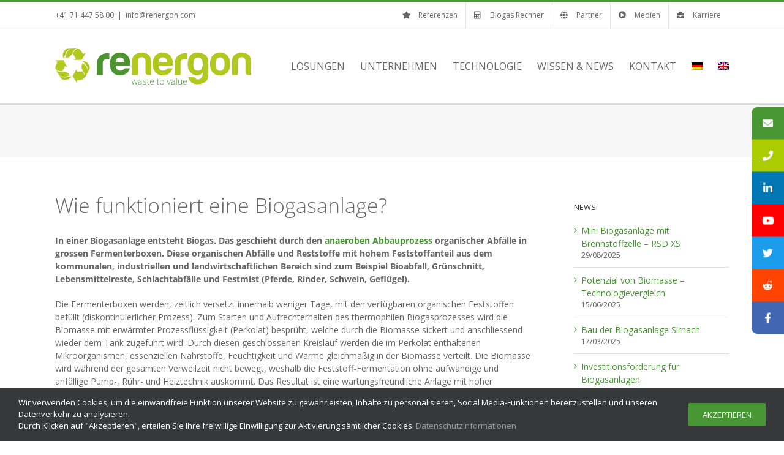

--- FILE ---
content_type: text/html; charset=UTF-8
request_url: https://www.renergon-biogas.com/faq-items/wie-funktioniert-eine-biogasanlage/
body_size: 27952
content:
<!DOCTYPE html>
<html class="avada-html-layout-wide avada-html-header-position-top" lang="de-DE" prefix="og: http://ogp.me/ns# fb: http://ogp.me/ns/fb#">
<head>
	<meta http-equiv="X-UA-Compatible" content="IE=edge" />
	<meta http-equiv="Content-Type" content="text/html; charset=utf-8"/>
	<meta name="viewport" content="width=device-width, initial-scale=1" />
	<meta name='robots' content='index, follow, max-image-preview:large, max-snippet:-1, max-video-preview:-1' />

	<!-- This site is optimized with the Yoast SEO Premium plugin v25.9 (Yoast SEO v26.7) - https://yoast.com/wordpress/plugins/seo/ -->
	<title>Wie funktioniert eine Biogasanlage?</title>
	<meta name="description" content="Wie funktioniert eine Biogasanlage? Diese Frage erklären wir verständlich in diesem FAQ-Artikel zum Thema Biogas." />
	<link rel="canonical" href="https://www.renergon-biogas.com/faq-items/wie-funktioniert-eine-biogasanlage/" />
	<meta property="og:locale" content="de_DE" />
	<meta property="og:type" content="article" />
	<meta property="og:title" content="Wie funktioniert eine Biogasanlage?" />
	<meta property="og:description" content="Wie funktioniert eine Biogasanlage? Diese Frage erklären wir verständlich in diesem FAQ-Artikel zum Thema Biogas." />
	<meta property="og:url" content="https://www.renergon-biogas.com/faq-items/wie-funktioniert-eine-biogasanlage/" />
	<meta property="og:site_name" content="RENERGON - BIOGASANLAGEN" />
	<meta property="article:publisher" content="https://www.facebook.com/Renergon-International-AG-103137528158233" />
	<meta property="article:modified_time" content="2022-02-17T09:52:53+00:00" />
	<meta name="twitter:card" content="summary_large_image" />
	<meta name="twitter:site" content="@RENERGON_BIOGAS" />
	<meta name="twitter:label1" content="Geschätzte Lesezeit" />
	<meta name="twitter:data1" content="1 Minute" />
	<script type="application/ld+json" class="yoast-schema-graph">{"@context":"https://schema.org","@graph":[{"@type":["WebPage","FAQPage"],"@id":"https://www.renergon-biogas.com/faq-items/wie-funktioniert-eine-biogasanlage/","url":"https://www.renergon-biogas.com/faq-items/wie-funktioniert-eine-biogasanlage/","name":"Wie funktioniert eine Biogasanlage?","isPartOf":{"@id":"https://www.renergon-biogas.com/#website"},"datePublished":"2020-02-26T09:38:36+00:00","dateModified":"2022-02-17T09:52:53+00:00","description":"Wie funktioniert eine Biogasanlage? Diese Frage erklären wir verständlich in diesem FAQ-Artikel zum Thema Biogas.","breadcrumb":{"@id":"https://www.renergon-biogas.com/faq-items/wie-funktioniert-eine-biogasanlage/#breadcrumb"},"inLanguage":"de","potentialAction":[{"@type":"ReadAction","target":["https://www.renergon-biogas.com/faq-items/wie-funktioniert-eine-biogasanlage/"]}]},{"@type":"BreadcrumbList","@id":"https://www.renergon-biogas.com/faq-items/wie-funktioniert-eine-biogasanlage/#breadcrumb","itemListElement":[{"@type":"ListItem","position":1,"name":"Home","item":"https://www.renergon-biogas.com/"},{"@type":"ListItem","position":2,"name":"FAQs","item":"https://www.renergon-biogas.com/faq-items/"},{"@type":"ListItem","position":3,"name":"Wie funktioniert eine Biogasanlage?"}]},{"@type":"WebSite","@id":"https://www.renergon-biogas.com/#website","url":"https://www.renergon-biogas.com/","name":"RENERGON - BIOGASANLAGEN","description":"WASTE TO VALUE","publisher":{"@id":"https://www.renergon-biogas.com/#organization"},"potentialAction":[{"@type":"SearchAction","target":{"@type":"EntryPoint","urlTemplate":"https://www.renergon-biogas.com/?s={search_term_string}"},"query-input":{"@type":"PropertyValueSpecification","valueRequired":true,"valueName":"search_term_string"}}],"inLanguage":"de"},{"@type":"Organization","@id":"https://www.renergon-biogas.com/#organization","name":"RENERGON BIOGAS","url":"https://www.renergon-biogas.com/","logo":{"@type":"ImageObject","inLanguage":"de","@id":"https://www.renergon-biogas.com/#/schema/logo/image/","url":"https://www.renergon-biogas.com/wp-content/uploads/2019/12/renergon-icon.jpg","contentUrl":"https://www.renergon-biogas.com/wp-content/uploads/2019/12/renergon-icon.jpg","width":450,"height":450,"caption":"RENERGON BIOGAS"},"image":{"@id":"https://www.renergon-biogas.com/#/schema/logo/image/"},"sameAs":["https://www.facebook.com/Renergon-International-AG-103137528158233","https://x.com/RENERGON_BIOGAS","https://www.linkedin.com/company/renergon-international-ag"]}]}</script>
	<!-- / Yoast SEO Premium plugin. -->


<link rel="alternate" type="application/rss+xml" title="RENERGON - BIOGASANLAGEN &raquo; Feed" href="https://www.renergon-biogas.com/feed/" />
<link rel="alternate" type="application/rss+xml" title="RENERGON - BIOGASANLAGEN &raquo; Kommentar-Feed" href="https://www.renergon-biogas.com/comments/feed/" />
								<link rel="icon" href="https://www.renergon-biogas.com/wp-content/uploads/2020/03/favicon-32x32-3.png" type="image/png" />
		
					<!-- Apple Touch Icon -->
						<link rel="apple-touch-icon" sizes="180x180" href="https://www.renergon-biogas.com/wp-content/uploads/2020/03/apple-icon-114x114-1.png" type="image/png">
		
					<!-- Android Icon -->
						<link rel="icon" sizes="192x192" href="https://www.renergon-biogas.com/wp-content/uploads/2020/03/apple-icon-57x57-1.png" type="image/png">
		
					<!-- MS Edge Icon -->
						<meta name="msapplication-TileImage" content="https://www.renergon-biogas.com/wp-content/uploads/2020/03/android-icon-72x72-1.png" type="image/png">
				<link rel="alternate" title="oEmbed (JSON)" type="application/json+oembed" href="https://www.renergon-biogas.com/wp-json/oembed/1.0/embed?url=https%3A%2F%2Fwww.renergon-biogas.com%2Ffaq-items%2Fwie-funktioniert-eine-biogasanlage%2F" />
<link rel="alternate" title="oEmbed (XML)" type="text/xml+oembed" href="https://www.renergon-biogas.com/wp-json/oembed/1.0/embed?url=https%3A%2F%2Fwww.renergon-biogas.com%2Ffaq-items%2Fwie-funktioniert-eine-biogasanlage%2F&#038;format=xml" />
					<meta name="description" content="In einer Biogasanlage entsteht Biogas. Das geschieht durch den anaeroben Abbauprozess organischer Abfälle in grossen Fermenterboxen. Diese organischen Abfälle und Reststoffe mit hohem Feststoffanteil aus dem kommunalen, industriellen und landwirtschaftlichen Bereich sind zum Beispiel Bioabfall, Grünschnitt, Lebensmittelreste, Schlachtabfälle und Festmist (Pferde, Rinder,"/>
				
		<meta property="og:locale" content="de_DE"/>
		<meta property="og:type" content="article"/>
		<meta property="og:site_name" content="RENERGON - BIOGASANLAGEN"/>
		<meta property="og:title" content="Wie funktioniert eine Biogasanlage?"/>
				<meta property="og:description" content="In einer Biogasanlage entsteht Biogas. Das geschieht durch den anaeroben Abbauprozess organischer Abfälle in grossen Fermenterboxen. Diese organischen Abfälle und Reststoffe mit hohem Feststoffanteil aus dem kommunalen, industriellen und landwirtschaftlichen Bereich sind zum Beispiel Bioabfall, Grünschnitt, Lebensmittelreste, Schlachtabfälle und Festmist (Pferde, Rinder,"/>
				<meta property="og:url" content="https://www.renergon-biogas.com/faq-items/wie-funktioniert-eine-biogasanlage/"/>
													<meta property="article:modified_time" content="2022-02-17T09:52:53+01:00"/>
											<meta property="og:image" content="https://www.renergon-biogas.com/wp-content/uploads/2019/08/renergon-logo-slogan-2020.svg"/>
		<meta property="og:image:width" content="320"/>
		<meta property="og:image:height" content="58.96"/>
		<meta property="og:image:type" content="image/svg+xml"/>
				<style id='wp-img-auto-sizes-contain-inline-css' type='text/css'>
img:is([sizes=auto i],[sizes^="auto," i]){contain-intrinsic-size:3000px 1500px}
/*# sourceURL=wp-img-auto-sizes-contain-inline-css */
</style>
<link rel='stylesheet' id='layerslider-css' href='https://www.renergon-biogas.com/wp-content/plugins/LayerSlider/assets/static/layerslider/css/layerslider.css?ver=7.15.1' type='text/css' media='all' />
<link rel='stylesheet' id='formcraft-common-css' href='https://www.renergon-biogas.com/wp-content/plugins/formcraft3/dist/formcraft-common.css?ver=3.9.12' type='text/css' media='all' />
<link rel='stylesheet' id='formcraft-form-css' href='https://www.renergon-biogas.com/wp-content/plugins/formcraft3/dist/form.css?ver=3.9.12' type='text/css' media='all' />
<link rel='stylesheet' id='sr7css-css' href='//www.renergon-biogas.com/wp-content/plugins/revslider/public/css/sr7.css?ver=6.7.37' type='text/css' media='all' />
<link rel='stylesheet' id='wpml-legacy-dropdown-0-css' href='https://www.renergon-biogas.com/wp-content/plugins/sitepress-multilingual-cms/templates/language-switchers/legacy-dropdown/style.min.css?ver=1' type='text/css' media='all' />
<link rel='stylesheet' id='wpml-menu-item-0-css' href='https://www.renergon-biogas.com/wp-content/plugins/sitepress-multilingual-cms/templates/language-switchers/menu-item/style.min.css?ver=1' type='text/css' media='all' />
<link rel='stylesheet' id='font-awesome-css-css' href='https://www.renergon-biogas.com/wp-content/plugins/mystickyelements-pro/css/font-awesome.min.css?ver=2.0.9' type='text/css' media='all' />
<link rel='stylesheet' id='mystickyelements-front-css-css' href='https://www.renergon-biogas.com/wp-content/plugins/mystickyelements-pro/css/mystickyelements-front.min.css?ver=2.0.9' type='text/css' media='all' />
<link rel='stylesheet' id='intl-tel-input-css' href='https://www.renergon-biogas.com/wp-content/plugins/mystickyelements-pro/intl-tel-input-src/build/css/intlTelInput.css?ver=2.0.9' type='text/css' media='all' />
<link rel='stylesheet' id='fusion-dynamic-css-css' href='https://www.renergon-biogas.com/wp-content/uploads/fusion-styles/8b87aa904b5f6f7aaa7170663843323e.min.css?ver=3.14.2' type='text/css' media='all' />
<script type="text/javascript" src="https://www.renergon-biogas.com/wp-includes/js/jquery/jquery.min.js?ver=3.7.1" id="jquery-core-js"></script>
<script type="text/javascript" src="https://www.renergon-biogas.com/wp-includes/js/jquery/jquery-migrate.min.js?ver=3.4.1" id="jquery-migrate-js"></script>
<script type="text/javascript" id="layerslider-utils-js-extra">
/* <![CDATA[ */
var LS_Meta = {"v":"7.15.1","fixGSAP":"1"};
//# sourceURL=layerslider-utils-js-extra
/* ]]> */
</script>
<script type="text/javascript" src="https://www.renergon-biogas.com/wp-content/plugins/LayerSlider/assets/static/layerslider/js/layerslider.utils.js?ver=7.15.1" id="layerslider-utils-js"></script>
<script type="text/javascript" src="https://www.renergon-biogas.com/wp-content/plugins/LayerSlider/assets/static/layerslider/js/layerslider.kreaturamedia.jquery.js?ver=7.15.1" id="layerslider-js"></script>
<script type="text/javascript" src="https://www.renergon-biogas.com/wp-content/plugins/LayerSlider/assets/static/layerslider/js/layerslider.transitions.js?ver=7.15.1" id="layerslider-transitions-js"></script>
<script type="text/javascript" src="//www.renergon-biogas.com/wp-content/plugins/revslider/public/js/libs/tptools.js?ver=6.7.37" id="tp-tools-js" async="async" data-wp-strategy="async"></script>
<script type="text/javascript" src="//www.renergon-biogas.com/wp-content/plugins/revslider/public/js/sr7.js?ver=6.7.37" id="sr7-js" async="async" data-wp-strategy="async"></script>
<script type="text/javascript" src="https://www.renergon-biogas.com/wp-content/plugins/sitepress-multilingual-cms/templates/language-switchers/legacy-dropdown/script.min.js?ver=1" id="wpml-legacy-dropdown-0-js"></script>
<meta name="generator" content="Powered by LayerSlider 7.15.1 - Build Heros, Sliders, and Popups. Create Animations and Beautiful, Rich Web Content as Easy as Never Before on WordPress." />
<!-- LayerSlider updates and docs at: https://layerslider.com -->
<link rel="https://api.w.org/" href="https://www.renergon-biogas.com/wp-json/" /><link rel="alternate" title="JSON" type="application/json" href="https://www.renergon-biogas.com/wp-json/wp/v2/avada_faq/1474" /><link rel="EditURI" type="application/rsd+xml" title="RSD" href="https://www.renergon-biogas.com/xmlrpc.php?rsd" />
<meta name="generator" content="WordPress 6.9" />
<link rel='shortlink' href='https://www.renergon-biogas.com/?p=1474' />
<meta name="generator" content="WPML ver:4.8.1 stt:1,3;" />
<style type="text/css" id="css-fb-visibility">@media screen and (max-width: 640px){.fusion-no-small-visibility{display:none !important;}body .sm-text-align-center{text-align:center !important;}body .sm-text-align-left{text-align:left !important;}body .sm-text-align-right{text-align:right !important;}body .sm-text-align-justify{text-align:justify !important;}body .sm-flex-align-center{justify-content:center !important;}body .sm-flex-align-flex-start{justify-content:flex-start !important;}body .sm-flex-align-flex-end{justify-content:flex-end !important;}body .sm-mx-auto{margin-left:auto !important;margin-right:auto !important;}body .sm-ml-auto{margin-left:auto !important;}body .sm-mr-auto{margin-right:auto !important;}body .fusion-absolute-position-small{position:absolute;width:100%;}.awb-sticky.awb-sticky-small{ position: sticky; top: var(--awb-sticky-offset,0); }}@media screen and (min-width: 641px) and (max-width: 1024px){.fusion-no-medium-visibility{display:none !important;}body .md-text-align-center{text-align:center !important;}body .md-text-align-left{text-align:left !important;}body .md-text-align-right{text-align:right !important;}body .md-text-align-justify{text-align:justify !important;}body .md-flex-align-center{justify-content:center !important;}body .md-flex-align-flex-start{justify-content:flex-start !important;}body .md-flex-align-flex-end{justify-content:flex-end !important;}body .md-mx-auto{margin-left:auto !important;margin-right:auto !important;}body .md-ml-auto{margin-left:auto !important;}body .md-mr-auto{margin-right:auto !important;}body .fusion-absolute-position-medium{position:absolute;width:100%;}.awb-sticky.awb-sticky-medium{ position: sticky; top: var(--awb-sticky-offset,0); }}@media screen and (min-width: 1025px){.fusion-no-large-visibility{display:none !important;}body .lg-text-align-center{text-align:center !important;}body .lg-text-align-left{text-align:left !important;}body .lg-text-align-right{text-align:right !important;}body .lg-text-align-justify{text-align:justify !important;}body .lg-flex-align-center{justify-content:center !important;}body .lg-flex-align-flex-start{justify-content:flex-start !important;}body .lg-flex-align-flex-end{justify-content:flex-end !important;}body .lg-mx-auto{margin-left:auto !important;margin-right:auto !important;}body .lg-ml-auto{margin-left:auto !important;}body .lg-mr-auto{margin-right:auto !important;}body .fusion-absolute-position-large{position:absolute;width:100%;}.awb-sticky.awb-sticky-large{ position: sticky; top: var(--awb-sticky-offset,0); }}</style><link rel="preconnect" href="https://fonts.googleapis.com">
<link rel="preconnect" href="https://fonts.gstatic.com/" crossorigin>
<meta name="generator" content="Powered by Slider Revolution 6.7.37 - responsive, Mobile-Friendly Slider Plugin for WordPress with comfortable drag and drop interface." />
<script>
	window._tpt			??= {};
	window.SR7			??= {};
	_tpt.R				??= {};
	_tpt.R.fonts		??= {};
	_tpt.R.fonts.customFonts??= {};
	SR7.devMode			=  false;
	SR7.F 				??= {};
	SR7.G				??= {};
	SR7.LIB				??= {};
	SR7.E				??= {};
	SR7.E.gAddons		??= {};
	SR7.E.php 			??= {};
	SR7.E.nonce			= '5e5d58416d';
	SR7.E.ajaxurl		= 'https://www.renergon-biogas.com/wp-admin/admin-ajax.php';
	SR7.E.resturl		= 'https://www.renergon-biogas.com/wp-json/';
	SR7.E.slug_path		= 'revslider/revslider.php';
	SR7.E.slug			= 'revslider';
	SR7.E.plugin_url	= 'https://www.renergon-biogas.com/wp-content/plugins/revslider/';
	SR7.E.wp_plugin_url = 'https://www.renergon-biogas.com/wp-content/plugins/';
	SR7.E.revision		= '6.7.37';
	SR7.E.fontBaseUrl	= '';
	SR7.G.breakPoints 	= [1240,1024,778,480];
	SR7.G.fSUVW 		= false;
	SR7.E.modules 		= ['module','page','slide','layer','draw','animate','srtools','canvas','defaults','carousel','navigation','media','modifiers','migration'];
	SR7.E.libs 			= ['WEBGL'];
	SR7.E.css 			= ['csslp','cssbtns','cssfilters','cssnav','cssmedia'];
	SR7.E.resources		= {};
	SR7.E.ytnc			= false;
	SR7.E.wpml			??= {};
	SR7.E.wpml.lang		= 'de';
	SR7.JSON			??= {};
/*! Slider Revolution 7.0 - Page Processor */
!function(){"use strict";window.SR7??={},window._tpt??={},SR7.version="Slider Revolution 6.7.16",_tpt.getMobileZoom=()=>_tpt.is_mobile?document.documentElement.clientWidth/window.innerWidth:1,_tpt.getWinDim=function(t){_tpt.screenHeightWithUrlBar??=window.innerHeight;let e=SR7.F?.modal?.visible&&SR7.M[SR7.F.module.getIdByAlias(SR7.F.modal.requested)];_tpt.scrollBar=window.innerWidth!==document.documentElement.clientWidth||e&&window.innerWidth!==e.c.module.clientWidth,_tpt.winW=_tpt.getMobileZoom()*window.innerWidth-(_tpt.scrollBar||"prepare"==t?_tpt.scrollBarW??_tpt.mesureScrollBar():0),_tpt.winH=_tpt.getMobileZoom()*window.innerHeight,_tpt.winWAll=document.documentElement.clientWidth},_tpt.getResponsiveLevel=function(t,e){return SR7.G.fSUVW?_tpt.closestGE(t,window.innerWidth):_tpt.closestGE(t,_tpt.winWAll)},_tpt.mesureScrollBar=function(){let t=document.createElement("div");return t.className="RSscrollbar-measure",t.style.width="100px",t.style.height="100px",t.style.overflow="scroll",t.style.position="absolute",t.style.top="-9999px",document.body.appendChild(t),_tpt.scrollBarW=t.offsetWidth-t.clientWidth,document.body.removeChild(t),_tpt.scrollBarW},_tpt.loadCSS=async function(t,e,s){return s?_tpt.R.fonts.required[e].status=1:(_tpt.R[e]??={},_tpt.R[e].status=1),new Promise(((i,n)=>{if(_tpt.isStylesheetLoaded(t))s?_tpt.R.fonts.required[e].status=2:_tpt.R[e].status=2,i();else{const o=document.createElement("link");o.rel="stylesheet";let l="text",r="css";o["type"]=l+"/"+r,o.href=t,o.onload=()=>{s?_tpt.R.fonts.required[e].status=2:_tpt.R[e].status=2,i()},o.onerror=()=>{s?_tpt.R.fonts.required[e].status=3:_tpt.R[e].status=3,n(new Error(`Failed to load CSS: ${t}`))},document.head.appendChild(o)}}))},_tpt.addContainer=function(t){const{tag:e="div",id:s,class:i,datas:n,textContent:o,iHTML:l}=t,r=document.createElement(e);if(s&&""!==s&&(r.id=s),i&&""!==i&&(r.className=i),n)for(const[t,e]of Object.entries(n))"style"==t?r.style.cssText=e:r.setAttribute(`data-${t}`,e);return o&&(r.textContent=o),l&&(r.innerHTML=l),r},_tpt.collector=function(){return{fragment:new DocumentFragment,add(t){var e=_tpt.addContainer(t);return this.fragment.appendChild(e),e},append(t){t.appendChild(this.fragment)}}},_tpt.isStylesheetLoaded=function(t){let e=t.split("?")[0];return Array.from(document.querySelectorAll('link[rel="stylesheet"], link[rel="preload"]')).some((t=>t.href.split("?")[0]===e))},_tpt.preloader={requests:new Map,preloaderTemplates:new Map,show:function(t,e){if(!e||!t)return;const{type:s,color:i}=e;if(s<0||"off"==s)return;const n=`preloader_${s}`;let o=this.preloaderTemplates.get(n);o||(o=this.build(s,i),this.preloaderTemplates.set(n,o)),this.requests.has(t)||this.requests.set(t,{count:0});const l=this.requests.get(t);clearTimeout(l.timer),l.count++,1===l.count&&(l.timer=setTimeout((()=>{l.preloaderClone=o.cloneNode(!0),l.anim&&l.anim.kill(),void 0!==_tpt.gsap?l.anim=_tpt.gsap.fromTo(l.preloaderClone,1,{opacity:0},{opacity:1}):l.preloaderClone.classList.add("sr7-fade-in"),t.appendChild(l.preloaderClone)}),150))},hide:function(t){if(!this.requests.has(t))return;const e=this.requests.get(t);e.count--,e.count<0&&(e.count=0),e.anim&&e.anim.kill(),0===e.count&&(clearTimeout(e.timer),e.preloaderClone&&(e.preloaderClone.classList.remove("sr7-fade-in"),e.anim=_tpt.gsap.to(e.preloaderClone,.3,{opacity:0,onComplete:function(){e.preloaderClone.remove()}})))},state:function(t){if(!this.requests.has(t))return!1;return this.requests.get(t).count>0},build:(t,e="#ffffff",s="")=>{if(t<0||"off"===t)return null;const i=parseInt(t);if(t="prlt"+i,isNaN(i))return null;if(_tpt.loadCSS(SR7.E.plugin_url+"public/css/preloaders/t"+i+".css","preloader_"+t),isNaN(i)||i<6){const n=`background-color:${e}`,o=1===i||2==i?n:"",l=3===i||4==i?n:"",r=_tpt.collector();["dot1","dot2","bounce1","bounce2","bounce3"].forEach((t=>r.add({tag:"div",class:t,datas:{style:l}})));const d=_tpt.addContainer({tag:"sr7-prl",class:`${t} ${s}`,datas:{style:o}});return r.append(d),d}{let n={};if(7===i){let t;e.startsWith("#")?(t=e.replace("#",""),t=`rgba(${parseInt(t.substring(0,2),16)}, ${parseInt(t.substring(2,4),16)}, ${parseInt(t.substring(4,6),16)}, `):e.startsWith("rgb")&&(t=e.slice(e.indexOf("(")+1,e.lastIndexOf(")")).split(",").map((t=>t.trim())),t=`rgba(${t[0]}, ${t[1]}, ${t[2]}, `),t&&(n.style=`border-top-color: ${t}0.65); border-bottom-color: ${t}0.15); border-left-color: ${t}0.65); border-right-color: ${t}0.15)`)}else 12===i&&(n.style=`background:${e}`);const o=[10,0,4,2,5,9,0,4,4,2][i-6],l=_tpt.collector(),r=l.add({tag:"div",class:"sr7-prl-inner",datas:n});Array.from({length:o}).forEach((()=>r.appendChild(l.add({tag:"span",datas:{style:`background:${e}`}}))));const d=_tpt.addContainer({tag:"sr7-prl",class:`${t} ${s}`});return l.append(d),d}}},SR7.preLoader={show:(t,e)=>{"off"!==(SR7.M[t]?.settings?.pLoader?.type??"off")&&_tpt.preloader.show(e||SR7.M[t].c.module,SR7.M[t]?.settings?.pLoader??{color:"#fff",type:10})},hide:(t,e)=>{"off"!==(SR7.M[t]?.settings?.pLoader?.type??"off")&&_tpt.preloader.hide(e||SR7.M[t].c.module)},state:(t,e)=>_tpt.preloader.state(e||SR7.M[t].c.module)},_tpt.prepareModuleHeight=function(t){window.SR7.M??={},window.SR7.M[t.id]??={},"ignore"==t.googleFont&&(SR7.E.ignoreGoogleFont=!0);let e=window.SR7.M[t.id];if(null==_tpt.scrollBarW&&_tpt.mesureScrollBar(),e.c??={},e.states??={},e.settings??={},e.settings.size??={},t.fixed&&(e.settings.fixed=!0),e.c.module=document.querySelector("sr7-module#"+t.id),e.c.adjuster=e.c.module.getElementsByTagName("sr7-adjuster")[0],e.c.content=e.c.module.getElementsByTagName("sr7-content")[0],"carousel"==t.type&&(e.c.carousel=e.c.content.getElementsByTagName("sr7-carousel")[0]),null==e.c.module||null==e.c.module)return;t.plType&&t.plColor&&(e.settings.pLoader={type:t.plType,color:t.plColor}),void 0===t.plType||"off"===t.plType||SR7.preLoader.state(t.id)&&SR7.preLoader.state(t.id,e.c.module)||SR7.preLoader.show(t.id,e.c.module),_tpt.winW||_tpt.getWinDim("prepare"),_tpt.getWinDim();let s=""+e.c.module.dataset?.modal;"modal"==s||"true"==s||"undefined"!==s&&"false"!==s||(e.settings.size.fullWidth=t.size.fullWidth,e.LEV??=_tpt.getResponsiveLevel(window.SR7.G.breakPoints,t.id),t.vpt=_tpt.fillArray(t.vpt,5),e.settings.vPort=t.vpt[e.LEV],void 0!==t.el&&"720"==t.el[4]&&t.gh[4]!==t.el[4]&&"960"==t.el[3]&&t.gh[3]!==t.el[3]&&"768"==t.el[2]&&t.gh[2]!==t.el[2]&&delete t.el,e.settings.size.height=null==t.el||null==t.el[e.LEV]||0==t.el[e.LEV]||"auto"==t.el[e.LEV]?_tpt.fillArray(t.gh,5,-1):_tpt.fillArray(t.el,5,-1),e.settings.size.width=_tpt.fillArray(t.gw,5,-1),e.settings.size.minHeight=_tpt.fillArray(t.mh??[0],5,-1),e.cacheSize={fullWidth:e.settings.size?.fullWidth,fullHeight:e.settings.size?.fullHeight},void 0!==t.off&&(t.off?.t&&(e.settings.size.m??={})&&(e.settings.size.m.t=t.off.t),t.off?.b&&(e.settings.size.m??={})&&(e.settings.size.m.b=t.off.b),t.off?.l&&(e.settings.size.p??={})&&(e.settings.size.p.l=t.off.l),t.off?.r&&(e.settings.size.p??={})&&(e.settings.size.p.r=t.off.r),e.offsetPrepared=!0),_tpt.updatePMHeight(t.id,t,!0))},_tpt.updatePMHeight=(t,e,s)=>{let i=SR7.M[t];var n=i.settings.size.fullWidth?_tpt.winW:i.c.module.parentNode.offsetWidth;n=0===n||isNaN(n)?_tpt.winW:n;let o=i.settings.size.width[i.LEV]||i.settings.size.width[i.LEV++]||i.settings.size.width[i.LEV--]||n,l=i.settings.size.height[i.LEV]||i.settings.size.height[i.LEV++]||i.settings.size.height[i.LEV--]||0,r=i.settings.size.minHeight[i.LEV]||i.settings.size.minHeight[i.LEV++]||i.settings.size.minHeight[i.LEV--]||0;if(l="auto"==l?0:l,l=parseInt(l),"carousel"!==e.type&&(n-=parseInt(e.onw??0)||0),i.MP=!i.settings.size.fullWidth&&n<o||_tpt.winW<o?Math.min(1,n/o):1,e.size.fullScreen||e.size.fullHeight){let t=parseInt(e.fho)||0,s=(""+e.fho).indexOf("%")>-1;e.newh=_tpt.winH-(s?_tpt.winH*t/100:t)}else e.newh=i.MP*Math.max(l,r);if(e.newh+=(parseInt(e.onh??0)||0)+(parseInt(e.carousel?.pt)||0)+(parseInt(e.carousel?.pb)||0),void 0!==e.slideduration&&(e.newh=Math.max(e.newh,parseInt(e.slideduration)/3)),e.shdw&&_tpt.buildShadow(e.id,e),i.c.adjuster.style.height=e.newh+"px",i.c.module.style.height=e.newh+"px",i.c.content.style.height=e.newh+"px",i.states.heightPrepared=!0,i.dims??={},i.dims.moduleRect=i.c.module.getBoundingClientRect(),i.c.content.style.left="-"+i.dims.moduleRect.left+"px",!i.settings.size.fullWidth)return s&&requestAnimationFrame((()=>{n!==i.c.module.parentNode.offsetWidth&&_tpt.updatePMHeight(e.id,e)})),void _tpt.bgStyle(e.id,e,window.innerWidth==_tpt.winW,!0);_tpt.bgStyle(e.id,e,window.innerWidth==_tpt.winW,!0),requestAnimationFrame((function(){s&&requestAnimationFrame((()=>{n!==i.c.module.parentNode.offsetWidth&&_tpt.updatePMHeight(e.id,e)}))})),i.earlyResizerFunction||(i.earlyResizerFunction=function(){requestAnimationFrame((function(){_tpt.getWinDim(),_tpt.moduleDefaults(e.id,e),_tpt.updateSlideBg(t,!0)}))},window.addEventListener("resize",i.earlyResizerFunction))},_tpt.buildShadow=function(t,e){let s=SR7.M[t];null==s.c.shadow&&(s.c.shadow=document.createElement("sr7-module-shadow"),s.c.shadow.classList.add("sr7-shdw-"+e.shdw),s.c.content.appendChild(s.c.shadow))},_tpt.bgStyle=async(t,e,s,i,n)=>{const o=SR7.M[t];if((e=e??o.settings).fixed&&!o.c.module.classList.contains("sr7-top-fixed")&&(o.c.module.classList.add("sr7-top-fixed"),o.c.module.style.position="fixed",o.c.module.style.width="100%",o.c.module.style.top="0px",o.c.module.style.left="0px",o.c.module.style.pointerEvents="none",o.c.module.style.zIndex=5e3,o.c.content.style.pointerEvents="none"),null==o.c.bgcanvas){let t=document.createElement("sr7-module-bg"),l=!1;if("string"==typeof e?.bg?.color&&e?.bg?.color.includes("{"))if(_tpt.gradient&&_tpt.gsap)e.bg.color=_tpt.gradient.convert(e.bg.color);else try{let t=JSON.parse(e.bg.color);(t?.orig||t?.string)&&(e.bg.color=JSON.parse(e.bg.color))}catch(t){return}let r="string"==typeof e?.bg?.color?e?.bg?.color||"transparent":e?.bg?.color?.string??e?.bg?.color?.orig??e?.bg?.color?.color??"transparent";if(t.style["background"+(String(r).includes("grad")?"":"Color")]=r,("transparent"!==r||n)&&(l=!0),o.offsetPrepared&&(t.style.visibility="hidden"),e?.bg?.image?.src&&(t.style.backgroundImage=`url(${e?.bg?.image.src})`,t.style.backgroundSize=""==(e.bg.image?.size??"")?"cover":e.bg.image.size,t.style.backgroundPosition=e.bg.image.position,t.style.backgroundRepeat=""==e.bg.image.repeat||null==e.bg.image.repeat?"no-repeat":e.bg.image.repeat,l=!0),!l)return;o.c.bgcanvas=t,e.size.fullWidth?t.style.width=_tpt.winW-(s&&_tpt.winH<document.body.offsetHeight?_tpt.scrollBarW:0)+"px":i&&(t.style.width=o.c.module.offsetWidth+"px"),e.sbt?.use?o.c.content.appendChild(o.c.bgcanvas):o.c.module.appendChild(o.c.bgcanvas)}o.c.bgcanvas.style.height=void 0!==e.newh?e.newh+"px":("carousel"==e.type?o.dims.module.h:o.dims.content.h)+"px",o.c.bgcanvas.style.left=!s&&e.sbt?.use||o.c.bgcanvas.closest("SR7-CONTENT")?"0px":"-"+(o?.dims?.moduleRect?.left??0)+"px"},_tpt.updateSlideBg=function(t,e){const s=SR7.M[t];let i=s.settings;s?.c?.bgcanvas&&(i.size.fullWidth?s.c.bgcanvas.style.width=_tpt.winW-(e&&_tpt.winH<document.body.offsetHeight?_tpt.scrollBarW:0)+"px":preparing&&(s.c.bgcanvas.style.width=s.c.module.offsetWidth+"px"))},_tpt.moduleDefaults=(t,e)=>{let s=SR7.M[t];null!=s&&null!=s.c&&null!=s.c.module&&(s.dims??={},s.dims.moduleRect=s.c.module.getBoundingClientRect(),s.c.content.style.left="-"+s.dims.moduleRect.left+"px",s.c.content.style.width=_tpt.winW-_tpt.scrollBarW+"px","carousel"==e.type&&(s.c.module.style.overflow="visible"),_tpt.bgStyle(t,e,window.innerWidth==_tpt.winW))},_tpt.getOffset=t=>{var e=t.getBoundingClientRect(),s=window.pageXOffset||document.documentElement.scrollLeft,i=window.pageYOffset||document.documentElement.scrollTop;return{top:e.top+i,left:e.left+s}},_tpt.fillArray=function(t,e){let s,i;t=Array.isArray(t)?t:[t];let n=Array(e),o=t.length;for(i=0;i<t.length;i++)n[i+(e-o)]=t[i],null==s&&"#"!==t[i]&&(s=t[i]);for(let t=0;t<e;t++)void 0!==n[t]&&"#"!=n[t]||(n[t]=s),s=n[t];return n},_tpt.closestGE=function(t,e){let s=Number.MAX_VALUE,i=-1;for(let n=0;n<t.length;n++)t[n]-1>=e&&t[n]-1-e<s&&(s=t[n]-1-e,i=n);return++i}}();</script>
		<script type="text/javascript">
			var doc = document.documentElement;
			doc.setAttribute( 'data-useragent', navigator.userAgent );
		</script>
		<!-- Google tag (gtag.js) -->
<script async src="https://www.googletagmanager.com/gtag/js?id=G-771TX747CL"></script>
<script>
  window.dataLayer = window.dataLayer || [];
  function gtag(){dataLayer.push(arguments);}
  gtag('js', new Date());

  gtag('config', 'G-771TX747CL');
</script>
	<style id='global-styles-inline-css' type='text/css'>
:root{--wp--preset--aspect-ratio--square: 1;--wp--preset--aspect-ratio--4-3: 4/3;--wp--preset--aspect-ratio--3-4: 3/4;--wp--preset--aspect-ratio--3-2: 3/2;--wp--preset--aspect-ratio--2-3: 2/3;--wp--preset--aspect-ratio--16-9: 16/9;--wp--preset--aspect-ratio--9-16: 9/16;--wp--preset--color--black: #000000;--wp--preset--color--cyan-bluish-gray: #abb8c3;--wp--preset--color--white: #ffffff;--wp--preset--color--pale-pink: #f78da7;--wp--preset--color--vivid-red: #cf2e2e;--wp--preset--color--luminous-vivid-orange: #ff6900;--wp--preset--color--luminous-vivid-amber: #fcb900;--wp--preset--color--light-green-cyan: #7bdcb5;--wp--preset--color--vivid-green-cyan: #00d084;--wp--preset--color--pale-cyan-blue: #8ed1fc;--wp--preset--color--vivid-cyan-blue: #0693e3;--wp--preset--color--vivid-purple: #9b51e0;--wp--preset--color--awb-color-1: #ffffff;--wp--preset--color--awb-color-2: #f6f6f6;--wp--preset--color--awb-color-3: #e0dede;--wp--preset--color--awb-color-4: #999999;--wp--preset--color--awb-color-5: #499734;--wp--preset--color--awb-color-6: #747474;--wp--preset--color--awb-color-7: #666666;--wp--preset--color--awb-color-8: #333333;--wp--preset--color--awb-color-custom-10: #ebeaea;--wp--preset--color--awb-color-custom-11: #65bc7b;--wp--preset--color--awb-color-custom-12: rgba(235,234,234,0.8);--wp--preset--color--awb-color-custom-13: #afcb27;--wp--preset--color--awb-color-custom-14: #f9f9f9;--wp--preset--color--awb-color-custom-15: #000000;--wp--preset--color--awb-color-custom-16: #eaeaea;--wp--preset--gradient--vivid-cyan-blue-to-vivid-purple: linear-gradient(135deg,rgb(6,147,227) 0%,rgb(155,81,224) 100%);--wp--preset--gradient--light-green-cyan-to-vivid-green-cyan: linear-gradient(135deg,rgb(122,220,180) 0%,rgb(0,208,130) 100%);--wp--preset--gradient--luminous-vivid-amber-to-luminous-vivid-orange: linear-gradient(135deg,rgb(252,185,0) 0%,rgb(255,105,0) 100%);--wp--preset--gradient--luminous-vivid-orange-to-vivid-red: linear-gradient(135deg,rgb(255,105,0) 0%,rgb(207,46,46) 100%);--wp--preset--gradient--very-light-gray-to-cyan-bluish-gray: linear-gradient(135deg,rgb(238,238,238) 0%,rgb(169,184,195) 100%);--wp--preset--gradient--cool-to-warm-spectrum: linear-gradient(135deg,rgb(74,234,220) 0%,rgb(151,120,209) 20%,rgb(207,42,186) 40%,rgb(238,44,130) 60%,rgb(251,105,98) 80%,rgb(254,248,76) 100%);--wp--preset--gradient--blush-light-purple: linear-gradient(135deg,rgb(255,206,236) 0%,rgb(152,150,240) 100%);--wp--preset--gradient--blush-bordeaux: linear-gradient(135deg,rgb(254,205,165) 0%,rgb(254,45,45) 50%,rgb(107,0,62) 100%);--wp--preset--gradient--luminous-dusk: linear-gradient(135deg,rgb(255,203,112) 0%,rgb(199,81,192) 50%,rgb(65,88,208) 100%);--wp--preset--gradient--pale-ocean: linear-gradient(135deg,rgb(255,245,203) 0%,rgb(182,227,212) 50%,rgb(51,167,181) 100%);--wp--preset--gradient--electric-grass: linear-gradient(135deg,rgb(202,248,128) 0%,rgb(113,206,126) 100%);--wp--preset--gradient--midnight: linear-gradient(135deg,rgb(2,3,129) 0%,rgb(40,116,252) 100%);--wp--preset--font-size--small: 10.5px;--wp--preset--font-size--medium: 20px;--wp--preset--font-size--large: 21px;--wp--preset--font-size--x-large: 42px;--wp--preset--font-size--normal: 14px;--wp--preset--font-size--xlarge: 28px;--wp--preset--font-size--huge: 42px;--wp--preset--spacing--20: 0.44rem;--wp--preset--spacing--30: 0.67rem;--wp--preset--spacing--40: 1rem;--wp--preset--spacing--50: 1.5rem;--wp--preset--spacing--60: 2.25rem;--wp--preset--spacing--70: 3.38rem;--wp--preset--spacing--80: 5.06rem;--wp--preset--shadow--natural: 6px 6px 9px rgba(0, 0, 0, 0.2);--wp--preset--shadow--deep: 12px 12px 50px rgba(0, 0, 0, 0.4);--wp--preset--shadow--sharp: 6px 6px 0px rgba(0, 0, 0, 0.2);--wp--preset--shadow--outlined: 6px 6px 0px -3px rgb(255, 255, 255), 6px 6px rgb(0, 0, 0);--wp--preset--shadow--crisp: 6px 6px 0px rgb(0, 0, 0);}:where(.is-layout-flex){gap: 0.5em;}:where(.is-layout-grid){gap: 0.5em;}body .is-layout-flex{display: flex;}.is-layout-flex{flex-wrap: wrap;align-items: center;}.is-layout-flex > :is(*, div){margin: 0;}body .is-layout-grid{display: grid;}.is-layout-grid > :is(*, div){margin: 0;}:where(.wp-block-columns.is-layout-flex){gap: 2em;}:where(.wp-block-columns.is-layout-grid){gap: 2em;}:where(.wp-block-post-template.is-layout-flex){gap: 1.25em;}:where(.wp-block-post-template.is-layout-grid){gap: 1.25em;}.has-black-color{color: var(--wp--preset--color--black) !important;}.has-cyan-bluish-gray-color{color: var(--wp--preset--color--cyan-bluish-gray) !important;}.has-white-color{color: var(--wp--preset--color--white) !important;}.has-pale-pink-color{color: var(--wp--preset--color--pale-pink) !important;}.has-vivid-red-color{color: var(--wp--preset--color--vivid-red) !important;}.has-luminous-vivid-orange-color{color: var(--wp--preset--color--luminous-vivid-orange) !important;}.has-luminous-vivid-amber-color{color: var(--wp--preset--color--luminous-vivid-amber) !important;}.has-light-green-cyan-color{color: var(--wp--preset--color--light-green-cyan) !important;}.has-vivid-green-cyan-color{color: var(--wp--preset--color--vivid-green-cyan) !important;}.has-pale-cyan-blue-color{color: var(--wp--preset--color--pale-cyan-blue) !important;}.has-vivid-cyan-blue-color{color: var(--wp--preset--color--vivid-cyan-blue) !important;}.has-vivid-purple-color{color: var(--wp--preset--color--vivid-purple) !important;}.has-black-background-color{background-color: var(--wp--preset--color--black) !important;}.has-cyan-bluish-gray-background-color{background-color: var(--wp--preset--color--cyan-bluish-gray) !important;}.has-white-background-color{background-color: var(--wp--preset--color--white) !important;}.has-pale-pink-background-color{background-color: var(--wp--preset--color--pale-pink) !important;}.has-vivid-red-background-color{background-color: var(--wp--preset--color--vivid-red) !important;}.has-luminous-vivid-orange-background-color{background-color: var(--wp--preset--color--luminous-vivid-orange) !important;}.has-luminous-vivid-amber-background-color{background-color: var(--wp--preset--color--luminous-vivid-amber) !important;}.has-light-green-cyan-background-color{background-color: var(--wp--preset--color--light-green-cyan) !important;}.has-vivid-green-cyan-background-color{background-color: var(--wp--preset--color--vivid-green-cyan) !important;}.has-pale-cyan-blue-background-color{background-color: var(--wp--preset--color--pale-cyan-blue) !important;}.has-vivid-cyan-blue-background-color{background-color: var(--wp--preset--color--vivid-cyan-blue) !important;}.has-vivid-purple-background-color{background-color: var(--wp--preset--color--vivid-purple) !important;}.has-black-border-color{border-color: var(--wp--preset--color--black) !important;}.has-cyan-bluish-gray-border-color{border-color: var(--wp--preset--color--cyan-bluish-gray) !important;}.has-white-border-color{border-color: var(--wp--preset--color--white) !important;}.has-pale-pink-border-color{border-color: var(--wp--preset--color--pale-pink) !important;}.has-vivid-red-border-color{border-color: var(--wp--preset--color--vivid-red) !important;}.has-luminous-vivid-orange-border-color{border-color: var(--wp--preset--color--luminous-vivid-orange) !important;}.has-luminous-vivid-amber-border-color{border-color: var(--wp--preset--color--luminous-vivid-amber) !important;}.has-light-green-cyan-border-color{border-color: var(--wp--preset--color--light-green-cyan) !important;}.has-vivid-green-cyan-border-color{border-color: var(--wp--preset--color--vivid-green-cyan) !important;}.has-pale-cyan-blue-border-color{border-color: var(--wp--preset--color--pale-cyan-blue) !important;}.has-vivid-cyan-blue-border-color{border-color: var(--wp--preset--color--vivid-cyan-blue) !important;}.has-vivid-purple-border-color{border-color: var(--wp--preset--color--vivid-purple) !important;}.has-vivid-cyan-blue-to-vivid-purple-gradient-background{background: var(--wp--preset--gradient--vivid-cyan-blue-to-vivid-purple) !important;}.has-light-green-cyan-to-vivid-green-cyan-gradient-background{background: var(--wp--preset--gradient--light-green-cyan-to-vivid-green-cyan) !important;}.has-luminous-vivid-amber-to-luminous-vivid-orange-gradient-background{background: var(--wp--preset--gradient--luminous-vivid-amber-to-luminous-vivid-orange) !important;}.has-luminous-vivid-orange-to-vivid-red-gradient-background{background: var(--wp--preset--gradient--luminous-vivid-orange-to-vivid-red) !important;}.has-very-light-gray-to-cyan-bluish-gray-gradient-background{background: var(--wp--preset--gradient--very-light-gray-to-cyan-bluish-gray) !important;}.has-cool-to-warm-spectrum-gradient-background{background: var(--wp--preset--gradient--cool-to-warm-spectrum) !important;}.has-blush-light-purple-gradient-background{background: var(--wp--preset--gradient--blush-light-purple) !important;}.has-blush-bordeaux-gradient-background{background: var(--wp--preset--gradient--blush-bordeaux) !important;}.has-luminous-dusk-gradient-background{background: var(--wp--preset--gradient--luminous-dusk) !important;}.has-pale-ocean-gradient-background{background: var(--wp--preset--gradient--pale-ocean) !important;}.has-electric-grass-gradient-background{background: var(--wp--preset--gradient--electric-grass) !important;}.has-midnight-gradient-background{background: var(--wp--preset--gradient--midnight) !important;}.has-small-font-size{font-size: var(--wp--preset--font-size--small) !important;}.has-medium-font-size{font-size: var(--wp--preset--font-size--medium) !important;}.has-large-font-size{font-size: var(--wp--preset--font-size--large) !important;}.has-x-large-font-size{font-size: var(--wp--preset--font-size--x-large) !important;}
/*# sourceURL=global-styles-inline-css */
</style>
<link rel='stylesheet' id='cp-animate-slide-css' href='https://www.renergon-biogas.com/wp-content/plugins/convertplug/modules/assets/css/minified-animation/slide.min.css?ver=3.6.2' type='text/css' media='all' />
<link rel='stylesheet' id='wp-block-library-css' href='https://www.renergon-biogas.com/wp-includes/css/dist/block-library/style.min.css?ver=6.9' type='text/css' media='all' />
<style id='wp-block-library-inline-css' type='text/css'>
/*wp_block_styles_on_demand_placeholder:696c0c905c69d*/
/*# sourceURL=wp-block-library-inline-css */
</style>
<style id='wp-block-library-theme-inline-css' type='text/css'>
.wp-block-audio :where(figcaption){color:#555;font-size:13px;text-align:center}.is-dark-theme .wp-block-audio :where(figcaption){color:#ffffffa6}.wp-block-audio{margin:0 0 1em}.wp-block-code{border:1px solid #ccc;border-radius:4px;font-family:Menlo,Consolas,monaco,monospace;padding:.8em 1em}.wp-block-embed :where(figcaption){color:#555;font-size:13px;text-align:center}.is-dark-theme .wp-block-embed :where(figcaption){color:#ffffffa6}.wp-block-embed{margin:0 0 1em}.blocks-gallery-caption{color:#555;font-size:13px;text-align:center}.is-dark-theme .blocks-gallery-caption{color:#ffffffa6}:root :where(.wp-block-image figcaption){color:#555;font-size:13px;text-align:center}.is-dark-theme :root :where(.wp-block-image figcaption){color:#ffffffa6}.wp-block-image{margin:0 0 1em}.wp-block-pullquote{border-bottom:4px solid;border-top:4px solid;color:currentColor;margin-bottom:1.75em}.wp-block-pullquote :where(cite),.wp-block-pullquote :where(footer),.wp-block-pullquote__citation{color:currentColor;font-size:.8125em;font-style:normal;text-transform:uppercase}.wp-block-quote{border-left:.25em solid;margin:0 0 1.75em;padding-left:1em}.wp-block-quote cite,.wp-block-quote footer{color:currentColor;font-size:.8125em;font-style:normal;position:relative}.wp-block-quote:where(.has-text-align-right){border-left:none;border-right:.25em solid;padding-left:0;padding-right:1em}.wp-block-quote:where(.has-text-align-center){border:none;padding-left:0}.wp-block-quote.is-large,.wp-block-quote.is-style-large,.wp-block-quote:where(.is-style-plain){border:none}.wp-block-search .wp-block-search__label{font-weight:700}.wp-block-search__button{border:1px solid #ccc;padding:.375em .625em}:where(.wp-block-group.has-background){padding:1.25em 2.375em}.wp-block-separator.has-css-opacity{opacity:.4}.wp-block-separator{border:none;border-bottom:2px solid;margin-left:auto;margin-right:auto}.wp-block-separator.has-alpha-channel-opacity{opacity:1}.wp-block-separator:not(.is-style-wide):not(.is-style-dots){width:100px}.wp-block-separator.has-background:not(.is-style-dots){border-bottom:none;height:1px}.wp-block-separator.has-background:not(.is-style-wide):not(.is-style-dots){height:2px}.wp-block-table{margin:0 0 1em}.wp-block-table td,.wp-block-table th{word-break:normal}.wp-block-table :where(figcaption){color:#555;font-size:13px;text-align:center}.is-dark-theme .wp-block-table :where(figcaption){color:#ffffffa6}.wp-block-video :where(figcaption){color:#555;font-size:13px;text-align:center}.is-dark-theme .wp-block-video :where(figcaption){color:#ffffffa6}.wp-block-video{margin:0 0 1em}:root :where(.wp-block-template-part.has-background){margin-bottom:0;margin-top:0;padding:1.25em 2.375em}
/*# sourceURL=/wp-includes/css/dist/block-library/theme.min.css */
</style>
<style id='classic-theme-styles-inline-css' type='text/css'>
/*! This file is auto-generated */
.wp-block-button__link{color:#fff;background-color:#32373c;border-radius:9999px;box-shadow:none;text-decoration:none;padding:calc(.667em + 2px) calc(1.333em + 2px);font-size:1.125em}.wp-block-file__button{background:#32373c;color:#fff;text-decoration:none}
/*# sourceURL=/wp-includes/css/classic-themes.min.css */
</style>
<link rel='stylesheet' id='image_preview-cp_id_33ad1-css' href='https://www.renergon-biogas.com/wp-content/plugins/convertplug/modules/info_bar/assets/demos/image_preview/image_preview.min.css?ver=3.6.2' type='text/css' media='all' />
</head>

<body class="wp-singular avada_faq-template-default single single-avada_faq postid-1474 single-format-standard wp-theme-Avada has-sidebar fusion-image-hovers fusion-pagination-sizing fusion-button_type-flat fusion-button_span-no fusion-button_gradient-linear avada-image-rollover-circle-yes avada-image-rollover-no fusion-body ltr no-tablet-sticky-header no-mobile-sticky-header no-mobile-slidingbar no-mobile-totop avada-has-rev-slider-styles fusion-disable-outline fusion-sub-menu-slide mobile-logo-pos-left layout-wide-mode avada-has-boxed-modal-shadow- layout-scroll-offset-full avada-has-zero-margin-offset-top fusion-top-header menu-text-align-center mobile-menu-design-modern fusion-show-pagination-text fusion-header-layout-v2 avada-responsive avada-footer-fx-none avada-menu-highlight-style-textcolor fusion-search-form-clean fusion-main-menu-search-dropdown fusion-avatar-square avada-dropdown-styles avada-blog-layout-grid avada-blog-archive-layout-grid avada-header-shadow-no avada-menu-icon-position-left avada-has-megamenu-shadow avada-has-mainmenu-dropdown-divider avada-has-megamenu-item-divider avada-has-breadcrumb-mobile-hidden avada-has-titlebar-bar_and_content avada-has-pagination-width_height avada-flyout-menu-direction-fade avada-ec-views-v1" data-awb-post-id="1474">
		<a class="skip-link screen-reader-text" href="#content">Zum Inhalt springen</a>

	<div id="boxed-wrapper">
		
		<div id="wrapper" class="fusion-wrapper">
			<div id="home" style="position:relative;top:-1px;"></div>
							
					
			<header class="fusion-header-wrapper">
				<div class="fusion-header-v2 fusion-logo-alignment fusion-logo-left fusion-sticky-menu- fusion-sticky-logo-1 fusion-mobile-logo-1  fusion-mobile-menu-design-modern">
					
<div class="fusion-secondary-header">
	<div class="fusion-row">
					<div class="fusion-alignleft">
				<div class="fusion-contact-info"><span class="fusion-contact-info-phone-number">+41 71 447 58 00</span><span class="fusion-header-separator">|</span><span class="fusion-contact-info-email-address"><a href="mailto:&#105;n&#102;o&#64;&#114;e&#110;e&#114;g&#111;n.&#99;&#111;&#109;">&#105;n&#102;o&#64;&#114;e&#110;e&#114;g&#111;n.&#99;&#111;&#109;</a></span></div>			</div>
							<div class="fusion-alignright">
				<nav class="fusion-secondary-menu" role="navigation" aria-label="Sekundäres Menü"><ul id="menu-top_de" class="menu"><li  id="menu-item-3109"  class="menu-item menu-item-type-custom menu-item-object-custom menu-item-3109"  data-item-id="3109"><a  href="https://www.renergon-biogas.com/referenzen/" class="fusion-flex-link fusion-textcolor-highlight"><span class="fusion-megamenu-icon"><i class="glyphicon fa-star fas" aria-hidden="true"></i></span><span class="menu-text">Referenzen</span></a></li><li  id="menu-item-1947"  class="menu-item menu-item-type-post_type menu-item-object-page menu-item-1947"  data-item-id="1947"><a  href="https://www.renergon-biogas.com/biogasrechner/" class="fusion-flex-link fusion-textcolor-highlight"><span class="fusion-megamenu-icon"><i class="glyphicon fa-calculator fas" aria-hidden="true"></i></span><span class="menu-text">Biogas Rechner</span></a></li><li  id="menu-item-151"  class="menu-item menu-item-type-custom menu-item-object-custom menu-item-151"  data-item-id="151"><a  href="#" class="fusion-flex-link fusion-textcolor-highlight"><span class="fusion-megamenu-icon"><i class="glyphicon fa-globe fas" aria-hidden="true"></i></span><span class="menu-text">Partner</span></a></li><li  id="menu-item-2402"  class="menu-item menu-item-type-post_type menu-item-object-page menu-item-2402"  data-item-id="2402"><a  href="https://www.renergon-biogas.com/media/" class="fusion-flex-link fusion-textcolor-highlight"><span class="fusion-megamenu-icon"><i class="glyphicon fa-play-circle fas" aria-hidden="true"></i></span><span class="menu-text">Medien</span></a></li><li  id="menu-item-2440"  class="menu-item menu-item-type-custom menu-item-object-custom menu-item-2440"  data-item-id="2440"><a  href="https://www.renergon-biogas.com/jobportal" class="fusion-flex-link fusion-textcolor-highlight"><span class="fusion-megamenu-icon"><i class="glyphicon fa-briefcase fas" aria-hidden="true"></i></span><span class="menu-text">Karriere</span></a></li></ul></nav><nav class="fusion-mobile-nav-holder fusion-mobile-menu-text-align-left" aria-label="Sekundäres mobiles Menü"></nav>			</div>
			</div>
</div>
<div class="fusion-header-sticky-height"></div>
<div class="fusion-header">
	<div class="fusion-row">
					<div class="fusion-logo" data-margin-top="31px" data-margin-bottom="31px" data-margin-left="0px" data-margin-right="0px">
			<a class="fusion-logo-link"  href="https://www.renergon-biogas.com/" >

						<!-- standard logo -->
			<img src="https://www.renergon-biogas.com/wp-content/uploads/2019/08/renergon-logo-slogan-2020.svg" srcset="https://www.renergon-biogas.com/wp-content/uploads/2019/08/renergon-logo-slogan-2020.svg 1x" width="320" height="58" alt="RENERGON &#8211; BIOGASANLAGEN Logo" data-retina_logo_url="" class="fusion-standard-logo" />

											<!-- mobile logo -->
				<img src="https://www.renergon-biogas.com/wp-content/uploads/2019/08/renergon-logo-slogan-2020.svg" srcset="https://www.renergon-biogas.com/wp-content/uploads/2019/08/renergon-logo-slogan-2020.svg 1x" width="320" height="58" alt="RENERGON &#8211; BIOGASANLAGEN Logo" data-retina_logo_url="" class="fusion-mobile-logo" />
			
											<!-- sticky header logo -->
				<img src="https://www.renergon-biogas.com/wp-content/uploads/2019/08/renergon-logo-slogan-2020.svg" srcset="https://www.renergon-biogas.com/wp-content/uploads/2019/08/renergon-logo-slogan-2020.svg 1x" width="320" height="58" alt="RENERGON &#8211; BIOGASANLAGEN Logo" data-retina_logo_url="" class="fusion-sticky-logo" />
					</a>
		</div>		<nav class="fusion-main-menu" aria-label="Hauptmenü"><ul id="menu-main_de" class="fusion-menu"><li  id="menu-item-395"  class="menu-item menu-item-type-post_type menu-item-object-page menu-item-395"  data-item-id="395"><a  href="https://www.renergon-biogas.com/loesungen-biogasanlage/" class="fusion-textcolor-highlight"><span class="menu-text">LÖSUNGEN</span></a></li><li  id="menu-item-312"  class="menu-item menu-item-type-post_type menu-item-object-page menu-item-312"  data-item-id="312"><a  href="https://www.renergon-biogas.com/unternehmen-biogas/" class="fusion-textcolor-highlight"><span class="menu-text">UNTERNEHMEN</span></a></li><li  id="menu-item-355"  class="menu-item menu-item-type-post_type menu-item-object-page menu-item-355"  data-item-id="355"><a  href="https://www.renergon-biogas.com/biogasanlagen-technologie/" class="fusion-textcolor-highlight"><span class="menu-text">TECHNOLOGIE</span></a></li><li  id="menu-item-14"  class="menu-item menu-item-type-post_type menu-item-object-page current_page_parent menu-item-14"  data-item-id="14"><a  href="https://www.renergon-biogas.com/news/" class="fusion-textcolor-highlight"><span class="menu-text">WISSEN &#038; NEWS</span></a></li><li  id="menu-item-32"  class="menu-item menu-item-type-post_type menu-item-object-page menu-item-32"  data-item-id="32"><a  href="https://www.renergon-biogas.com/kontakt/" class="fusion-textcolor-highlight"><span class="menu-text">KONTAKT</span></a></li><li  id="menu-item-wpml-ls-9-de"  class="menu-item-language menu-item-language-current menu-item wpml-ls-slot-9 wpml-ls-item wpml-ls-item-de wpml-ls-current-language wpml-ls-menu-item wpml-ls-first-item menu-item-type-wpml_ls_menu_item menu-item-object-wpml_ls_menu_item menu-item-wpml-ls-9-de"  data-classes="menu-item-language" data-item-id="wpml-ls-9-de"><a  title="Wechseln zu " href="https://www.renergon-biogas.com/faq-items/wie-funktioniert-eine-biogasanlage/" class="fusion-textcolor-highlight wpml-ls-link" aria-label="Wechseln zu " role="menuitem"><span class="menu-text"><img
            class="wpml-ls-flag"
            src="https://www.renergon-biogas.com/wp-content/plugins/sitepress-multilingual-cms/res/flags/de.png"
            alt="Deutsch"
            
            
    /></span></a></li><li  id="menu-item-wpml-ls-9-en"  class="menu-item-language menu-item wpml-ls-slot-9 wpml-ls-item wpml-ls-item-en wpml-ls-menu-item wpml-ls-last-item menu-item-type-wpml_ls_menu_item menu-item-object-wpml_ls_menu_item menu-item-wpml-ls-9-en"  data-classes="menu-item-language" data-item-id="wpml-ls-9-en"><a  title="Wechseln zu " href="https://www.renergon-biogas.com/en/" class="fusion-textcolor-highlight wpml-ls-link" aria-label="Wechseln zu " role="menuitem"><span class="menu-text"><img
            class="wpml-ls-flag"
            src="https://www.renergon-biogas.com/wp-content/plugins/sitepress-multilingual-cms/res/flags/en.png"
            alt="Englisch"
            
            
    /></span></a></li></ul></nav>	<div class="fusion-mobile-menu-icons">
							<a href="#" class="fusion-icon awb-icon-bars" aria-label="Toggle mobile menu" aria-expanded="false"></a>
		
		
		
			</div>

<nav class="fusion-mobile-nav-holder fusion-mobile-menu-text-align-left fusion-mobile-menu-indicator-hide" aria-label="Main Menu Mobile"></nav>

					</div>
</div>
				</div>
				<div class="fusion-clearfix"></div>
			</header>
								
							<div id="sliders-container" class="fusion-slider-visibility">
					</div>
				
					
							
			<section class="avada-page-titlebar-wrapper" aria-label="Page Title Bar">
	<div class="fusion-page-title-bar fusion-page-title-bar-breadcrumbs fusion-page-title-bar-left">
		<div class="fusion-page-title-row">
			<div class="fusion-page-title-wrapper">
				<div class="fusion-page-title-captions">

					
					
				</div>

													
			</div>
		</div>
	</div>
</section>

						<main id="main" class="clearfix ">
				<div class="fusion-row" style="">

<section id="content" style="float: left;">
	
					<article id="post-1474" class="post post-1474 avada_faq type-avada_faq status-publish format-standard hentry faq_category-biogas-grundwissen faq_category-rsd-technologie faq_category-willkommen-bei-renergon-biogas">
						
									
															<h1 class="entry-title fusion-post-title">Wie funktioniert eine Biogasanlage?</h1>										<div class="post-content">
				<p><span class="TextRun BCX2 SCXW170934234" lang="DE-DE" xml:lang="DE-DE" data-contrast="auto"><strong><span class="NormalTextRun BCX2 SCXW170934234">In einer Biogasanlage entsteht Biogas. Das geschieht </span></strong><span class="NormalTextRun BCX2 SCXW170934234"><strong>durch den <a href="https://www.renergon-biogas.com/biogasanlagen-technologie/">anaeroben Abbauprozess</a> organischer Abfälle in grossen Fermenterboxen. Diese organischen Abfälle und Reststoffe mit hohem Feststoffanteil aus dem kommunalen, industriellen und landwirtschaftlichen Bereich sind zum Beispiel Bioabfall, Grünschnitt, Lebensmittelreste, Schlachtabfälle und Festmist (Pferde, Rinder, Schwein, Geflügel).</strong><br />
</span></span></p>
<p>Die Fermenterboxen werden, zeitlich versetzt innerhalb weniger Tage, mit den verfügbaren organischen Feststoffen befüllt (diskontinuierlicher Prozess). Zum Starten und Aufrechterhalten des thermophilen Biogasprozesses wird die Biomasse mit erwärmter Prozessflüssigkeit (Perkolat) besprüht, welche durch die Biomasse sickert und anschliessend wieder dem Tank zugeführt wird. Durch diesen geschlossenen Kreislauf werden die im Perkolat enthaltenen Mikroorganismen, essenziellen Nährstoffe, Feuchtigkeit und Wärme gleichmäßig in der Biomasse verteilt. Die Biomasse wird während der gesamten Verweilzeit nicht bewegt, weshalb die Feststoff-Fermentation ohne aufwändige und anfällige Pump-, Rühr- und Heiztechnik auskommt. Das Resultat ist eine wartungsfreundliche Anlage mit hoher Verfügbarkeit und Lebensdauer, sowie mit geringem Wärme- und Eigenenergiebedarf.</p>
<p>Während des anaeroben Abbauprozesses entsteht Biogas, das in einem BHKW zu Strom und Wärme umgewandelt werden kann. Alternativ besteht die Möglichkeit, das erzeugte Gas zu Biomethan (Erdgas-Qualität, &gt;96 % Methan) aufzubereiten, welches dann direkt ins Gasnetz eingespeist wird. Durch die zeitversetzte Befüllung der Boxen entsteht, über alle Fermenterboxen kumuliert, ein kontinuierlicher Gasertrag wie im Diagramm oben dargestellt. Das Gärprodukt, welches eine Massenreduktion gegenüber der eingesetzten Biomasse erfährt, kann direkt als hochwertiger Dünger und zum Humusaufbau auf die Felder ausgebracht oder zu Kompost aufbereitet und vermarktet werden. Störstoffe in der Biomasse haben weder auf die robuste Anlagentechnik noch auf den stabilen biologischen Abbauprozess irgendeinen Einfluss.</p>
<span class="cp-load-after-post"></span>							</div>

												<span class="vcard rich-snippet-hidden"><span class="fn"><a href="https://www.renergon-biogas.com/author/marcrenergon/" title="Beiträge von marc@renergon" rel="author">marc@renergon</a></span></span><span class="updated rich-snippet-hidden">2022-02-17T10:52:53+01:00</span>													<div class="fusion-sharing-box fusion-theme-sharing-box fusion-single-sharing-box">
		<h4>Share This</h4>
		<div class="fusion-social-networks boxed-icons"><div class="fusion-social-networks-wrapper"><a  class="fusion-social-network-icon fusion-tooltip fusion-facebook awb-icon-facebook" style="color:var(--sharing_social_links_icon_color);background-color:var(--sharing_social_links_box_color);border-color:var(--sharing_social_links_box_color);" data-placement="top" data-title="Facebook" data-toggle="tooltip" title="Facebook" href="https://www.facebook.com/sharer.php?u=https%3A%2F%2Fwww.renergon-biogas.com%2Ffaq-items%2Fwie-funktioniert-eine-biogasanlage%2F&amp;t=Wie%20funktioniert%20eine%20Biogasanlage%3F" target="_blank" rel="noreferrer"><span class="screen-reader-text">Facebook</span></a><a  class="fusion-social-network-icon fusion-tooltip fusion-twitter awb-icon-twitter" style="color:var(--sharing_social_links_icon_color);background-color:var(--sharing_social_links_box_color);border-color:var(--sharing_social_links_box_color);" data-placement="top" data-title="X" data-toggle="tooltip" title="X" href="https://x.com/intent/post?url=https%3A%2F%2Fwww.renergon-biogas.com%2Ffaq-items%2Fwie-funktioniert-eine-biogasanlage%2F&amp;text=Wie%20funktioniert%20eine%20Biogasanlage%3F" target="_blank" rel="noopener noreferrer"><span class="screen-reader-text">X</span></a><a  class="fusion-social-network-icon fusion-tooltip fusion-reddit awb-icon-reddit" style="color:var(--sharing_social_links_icon_color);background-color:var(--sharing_social_links_box_color);border-color:var(--sharing_social_links_box_color);" data-placement="top" data-title="Reddit" data-toggle="tooltip" title="Reddit" href="https://reddit.com/submit?url=https://www.renergon-biogas.com/faq-items/wie-funktioniert-eine-biogasanlage/&amp;title=Wie%20funktioniert%20eine%20Biogasanlage%3F" target="_blank" rel="noopener noreferrer"><span class="screen-reader-text">Reddit</span></a><a  class="fusion-social-network-icon fusion-tooltip fusion-linkedin awb-icon-linkedin" style="color:var(--sharing_social_links_icon_color);background-color:var(--sharing_social_links_box_color);border-color:var(--sharing_social_links_box_color);" data-placement="top" data-title="LinkedIn" data-toggle="tooltip" title="LinkedIn" href="https://www.linkedin.com/shareArticle?mini=true&amp;url=https%3A%2F%2Fwww.renergon-biogas.com%2Ffaq-items%2Fwie-funktioniert-eine-biogasanlage%2F&amp;title=Wie%20funktioniert%20eine%20Biogasanlage%3F&amp;summary=In%20einer%20Biogasanlage%20entsteht%20Biogas.%20Das%20geschieht%20durch%20den%20anaeroben%20Abbauprozess%20organischer%20Abf%C3%A4lle%20in%20grossen%20Fermenterboxen.%20Diese%20organischen%20Abf%C3%A4lle%20und%20Reststoffe%20mit%20hohem%20Feststoffanteil%20aus%20dem%20kommunalen%2C%20industriellen%20und%20landwirtschaftlich" target="_blank" rel="noopener noreferrer"><span class="screen-reader-text">LinkedIn</span></a><a  class="fusion-social-network-icon fusion-tooltip fusion-whatsapp awb-icon-whatsapp" style="color:var(--sharing_social_links_icon_color);background-color:var(--sharing_social_links_box_color);border-color:var(--sharing_social_links_box_color);" data-placement="top" data-title="WhatsApp" data-toggle="tooltip" title="WhatsApp" href="https://api.whatsapp.com/send?text=https%3A%2F%2Fwww.renergon-biogas.com%2Ffaq-items%2Fwie-funktioniert-eine-biogasanlage%2F" target="_blank" rel="noopener noreferrer"><span class="screen-reader-text">WhatsApp</span></a><a  class="fusion-social-network-icon fusion-tooltip fusion-mail awb-icon-mail fusion-last-social-icon" style="color:var(--sharing_social_links_icon_color);background-color:var(--sharing_social_links_box_color);border-color:var(--sharing_social_links_box_color);" data-placement="top" data-title="E-Mail" data-toggle="tooltip" title="E-Mail" href="mailto:?body=https://www.renergon-biogas.com/faq-items/wie-funktioniert-eine-biogasanlage/&amp;subject=Wie%20funktioniert%20eine%20Biogasanlage%3F" target="_self" rel="noopener noreferrer"><span class="screen-reader-text">E-Mail</span></a><div class="fusion-clearfix"></div></div></div>	</div>
													
																	</article>
	</section>
<aside id="sidebar" class="sidebar fusion-widget-area fusion-content-widget-area fusion-sidebar-right fusion-blogsidebar" style="float: right;" data="">
											
					
		<section id="recent-posts-7" class="widget widget_recent_entries" style="border-style: solid;border-color:transparent;border-width:0px;">
		<div class="heading"><h4 class="widget-title">NEWS:</h4></div>
		<ul>
											<li>
					<a href="https://www.renergon-biogas.com/mini-biogasanlage-mit-brennstoffzelle-rsd-xs/">Mini Biogasanlage mit Brennstoffzelle &#8211; RSD XS</a>
											<span class="post-date">29/08/2025</span>
									</li>
											<li>
					<a href="https://www.renergon-biogas.com/potenzial-von-biomasse-in-fermentationstechnologien/">Potenzial von Biomasse &#8211; Technologievergleich</a>
											<span class="post-date">15/06/2025</span>
									</li>
											<li>
					<a href="https://www.renergon-biogas.com/baustart-biogasanlage-sirnach/">Bau der Biogasanlage Sirnach</a>
											<span class="post-date">17/03/2025</span>
									</li>
											<li>
					<a href="https://www.renergon-biogas.com/biogasanlage-in-der-schweiz-energiefoerderungsverordnung-enfv-erneuerbarer-energien/">Investitionsförderung für Biogasanlagen</a>
											<span class="post-date">12/01/2025</span>
									</li>
											<li>
					<a href="https://www.renergon-biogas.com/biogasanlage-in-remetschwil/">Biogasanlage in Remetschwil</a>
											<span class="post-date">15/10/2024</span>
									</li>
					</ul>

		</section><section id="social_links-widget-2" class="widget social_links" style="border-style: solid;border-color:transparent;border-width:0px;"><div class="heading"><h4 class="widget-title">FOLLOW:</h4></div>
		<div class="fusion-social-networks boxed-icons">

			<div class="fusion-social-networks-wrapper">
																												
						
																																			<a class="fusion-social-network-icon fusion-tooltip fusion-linkedin awb-icon-linkedin" href="https://www.s-ge.com/de"  data-placement="top" data-title="LinkedIn" data-toggle="tooltip" data-original-title=""  title="LinkedIn" aria-label="LinkedIn" rel="noopener noreferrer" target="_self" style="border-radius:4px;padding:8px;font-size:30px;color:#ffffff;background-color:#0077b5;border-color:#0077b5;"></a>
											
										
																				
						
																																			<a class="fusion-social-network-icon fusion-tooltip fusion-youtube awb-icon-youtube" href="https://www.youtube.com/user/RenergonAG"  data-placement="top" data-title="Youtube" data-toggle="tooltip" data-original-title=""  title="YouTube" aria-label="YouTube" rel="noopener noreferrer" target="_self" style="border-radius:4px;padding:8px;font-size:30px;color:#ffffff;background-color:#cd201f;border-color:#cd201f;"></a>
											
										
																				
						
																																			<a class="fusion-social-network-icon fusion-tooltip fusion-twitter awb-icon-twitter" href="https://twitter.com/RENERGON_BIOGAS"  data-placement="top" data-title="Twitter" data-toggle="tooltip" data-original-title=""  title="Twitter" aria-label="Twitter" rel="noopener noreferrer" target="_self" style="border-radius:4px;padding:8px;font-size:30px;color:#ffffff;background-color:#000000;border-color:#000000;"></a>
											
										
				
			</div>
		</div>

		</section><section id="tag_cloud-2" class="widget widget_tag_cloud" style="border-style: solid;border-color:transparent;border-width:0px;"><div class="heading"><h4 class="widget-title">TAGS:</h4></div><div class="tagcloud"><a href="https://www.renergon-biogas.com/tag/75kw/" class="tag-cloud-link tag-link-107 tag-link-position-1" aria-label="75kW (10 Einträge)">75kW</a>
<a href="https://www.renergon-biogas.com/tag/abfall/" class="tag-cloud-link tag-link-41 tag-link-position-2" aria-label="Abfall (1 Eintrag)">Abfall</a>
<a href="https://www.renergon-biogas.com/tag/basiswissen/" class="tag-cloud-link tag-link-120 tag-link-position-3" aria-label="Basiswissen (5 Einträge)">Basiswissen</a>
<a href="https://www.renergon-biogas.com/tag/bioabfall/" class="tag-cloud-link tag-link-202 tag-link-position-4" aria-label="Bioabfall (3 Einträge)">Bioabfall</a>
<a href="https://www.renergon-biogas.com/tag/bioenergie-taegerwilen-ag/" class="tag-cloud-link tag-link-60 tag-link-position-5" aria-label="Bioenergie Tägerwilen AG (1 Eintrag)">Bioenergie Tägerwilen AG</a>
<a href="https://www.renergon-biogas.com/tag/biogas/" class="tag-cloud-link tag-link-31 tag-link-position-6" aria-label="Biogas (43 Einträge)">Biogas</a>
<a href="https://www.renergon-biogas.com/tag/biogasanlage/" class="tag-cloud-link tag-link-36 tag-link-position-7" aria-label="Biogasanlage (45 Einträge)">Biogasanlage</a>
<a href="https://www.renergon-biogas.com/tag/biokohle/" class="tag-cloud-link tag-link-245 tag-link-position-8" aria-label="Biokohle (11 Einträge)">Biokohle</a>
<a href="https://www.renergon-biogas.com/tag/biomuell/" class="tag-cloud-link tag-link-58 tag-link-position-9" aria-label="Biomüll (1 Eintrag)">Biomüll</a>
<a href="https://www.renergon-biogas.com/tag/china/" class="tag-cloud-link tag-link-62 tag-link-position-10" aria-label="China (3 Einträge)">China</a>
<a href="https://www.renergon-biogas.com/tag/co2-emission/" class="tag-cloud-link tag-link-252 tag-link-position-11" aria-label="CO2 Emission (18 Einträge)">CO2 Emission</a>
<a href="https://www.renergon-biogas.com/tag/co2-neutral/" class="tag-cloud-link tag-link-318 tag-link-position-12" aria-label="CO2 Neutral (3 Einträge)">CO2 Neutral</a>
<a href="https://www.renergon-biogas.com/tag/deutschland/" class="tag-cloud-link tag-link-39 tag-link-position-13" aria-label="Deutschland (10 Einträge)">Deutschland</a>
<a href="https://www.renergon-biogas.com/tag/duengeverordnung/" class="tag-cloud-link tag-link-198 tag-link-position-14" aria-label="Düngeverordnung (11 Einträge)">Düngeverordnung</a>
<a href="https://www.renergon-biogas.com/tag/entsorgung/" class="tag-cloud-link tag-link-185 tag-link-position-15" aria-label="Entsorgung (29 Einträge)">Entsorgung</a>
<a href="https://www.renergon-biogas.com/tag/entsorgung-festmist/" class="tag-cloud-link tag-link-33 tag-link-position-16" aria-label="Entsorgung Festmist (3 Einträge)">Entsorgung Festmist</a>
<a href="https://www.renergon-biogas.com/tag/fermenter-biogasanlage/" class="tag-cloud-link tag-link-263 tag-link-position-17" aria-label="Fermenter Biogasanlage (16 Einträge)">Fermenter Biogasanlage</a>
<a href="https://www.renergon-biogas.com/tag/festmist/" class="tag-cloud-link tag-link-109 tag-link-position-18" aria-label="Festmist (19 Einträge)">Festmist</a>
<a href="https://www.renergon-biogas.com/tag/feststoffvergaerung/" class="tag-cloud-link tag-link-113 tag-link-position-19" aria-label="Feststoffvergärung (2 Einträge)">Feststoffvergärung</a>
<a href="https://www.renergon-biogas.com/tag/gas/" class="tag-cloud-link tag-link-59 tag-link-position-20" aria-label="Gas (1 Eintrag)">Gas</a>
<a href="https://www.renergon-biogas.com/tag/grundwissen/" class="tag-cloud-link tag-link-119 tag-link-position-21" aria-label="Grundwissen (2 Einträge)">Grundwissen</a>
<a href="https://www.renergon-biogas.com/tag/gruengut/" class="tag-cloud-link tag-link-32 tag-link-position-22" aria-label="Grüngut (2 Einträge)">Grüngut</a>
<a href="https://www.renergon-biogas.com/tag/gaergut/" class="tag-cloud-link tag-link-227 tag-link-position-23" aria-label="Gärgut (7 Einträge)">Gärgut</a>
<a href="https://www.renergon-biogas.com/tag/hofduenger/" class="tag-cloud-link tag-link-38 tag-link-position-24" aria-label="Hofdünger (19 Einträge)">Hofdünger</a>
<a href="https://www.renergon-biogas.com/tag/kaskadennutzung/" class="tag-cloud-link tag-link-296 tag-link-position-25" aria-label="Kaskadennutzung (5 Einträge)">Kaskadennutzung</a>
<a href="https://www.renergon-biogas.com/tag/kleinanlage/" class="tag-cloud-link tag-link-65 tag-link-position-26" aria-label="Kleinanlage (6 Einträge)">Kleinanlage</a>
<a href="https://www.renergon-biogas.com/tag/kleinbiogasanlage/" class="tag-cloud-link tag-link-165 tag-link-position-27" aria-label="Kleinbiogasanlage (7 Einträge)">Kleinbiogasanlage</a>
<a href="https://www.renergon-biogas.com/tag/kompost/" class="tag-cloud-link tag-link-34 tag-link-position-28" aria-label="Kompost (9 Einträge)">Kompost</a>
<a href="https://www.renergon-biogas.com/tag/kompostieranlage/" class="tag-cloud-link tag-link-61 tag-link-position-29" aria-label="Kompostieranlage (1 Eintrag)">Kompostieranlage</a>
<a href="https://www.renergon-biogas.com/tag/kompostierung/" class="tag-cloud-link tag-link-40 tag-link-position-30" aria-label="Kompostierung (13 Einträge)">Kompostierung</a>
<a href="https://www.renergon-biogas.com/tag/kompostwerk/" class="tag-cloud-link tag-link-56 tag-link-position-31" aria-label="Kompostwerk (6 Einträge)">Kompostwerk</a>
<a href="https://www.renergon-biogas.com/tag/mistplatte/" class="tag-cloud-link tag-link-197 tag-link-position-32" aria-label="Mistplatte (3 Einträge)">Mistplatte</a>
<a href="https://www.renergon-biogas.com/tag/nachhaltigkeit/" class="tag-cloud-link tag-link-212 tag-link-position-33" aria-label="Nachhaltigkeit (17 Einträge)">Nachhaltigkeit</a>
<a href="https://www.renergon-biogas.com/tag/pferdemist/" class="tag-cloud-link tag-link-105 tag-link-position-34" aria-label="Pferdemist (11 Einträge)">Pferdemist</a>
<a href="https://www.renergon-biogas.com/tag/pflanzenkohle/" class="tag-cloud-link tag-link-246 tag-link-position-35" aria-label="Pflanzenkohle (3 Einträge)">Pflanzenkohle</a>
<a href="https://www.renergon-biogas.com/tag/schweiz/" class="tag-cloud-link tag-link-35 tag-link-position-36" aria-label="Schweiz (17 Einträge)">Schweiz</a>
<a href="https://www.renergon-biogas.com/tag/sdg/" class="tag-cloud-link tag-link-204 tag-link-position-37" aria-label="sdg (2 Einträge)">sdg</a>
<a href="https://www.renergon-biogas.com/tag/stroh/" class="tag-cloud-link tag-link-291 tag-link-position-38" aria-label="stroh (2 Einträge)">stroh</a>
<a href="https://www.renergon-biogas.com/tag/strom/" class="tag-cloud-link tag-link-42 tag-link-position-39" aria-label="Strom (3 Einträge)">Strom</a>
<a href="https://www.renergon-biogas.com/tag/strom-aus-bioabfall/" class="tag-cloud-link tag-link-57 tag-link-position-40" aria-label="Strom aus Bioabfall (1 Eintrag)">Strom aus Bioabfall</a>
<a href="https://www.renergon-biogas.com/tag/thurgau/" class="tag-cloud-link tag-link-37 tag-link-position-41" aria-label="Thurgau (1 Eintrag)">Thurgau</a>
<a href="https://www.renergon-biogas.com/tag/trockenvergaerung/" class="tag-cloud-link tag-link-264 tag-link-position-42" aria-label="Trockenvergärung (3 Einträge)">Trockenvergärung</a>
<a href="https://www.renergon-biogas.com/tag/umweltschutz/" class="tag-cloud-link tag-link-286 tag-link-position-43" aria-label="Umweltschutz (5 Einträge)">Umweltschutz</a>
<a href="https://www.renergon-biogas.com/tag/un/" class="tag-cloud-link tag-link-205 tag-link-position-44" aria-label="UN (2 Einträge)">UN</a>
<a href="https://www.renergon-biogas.com/tag/vergaerung/" class="tag-cloud-link tag-link-247 tag-link-position-45" aria-label="Vergärung (13 Einträge)">Vergärung</a></div>
</section><section id="search-2" class="widget widget_search" style="border-style: solid;border-color:transparent;border-width:0px;">		<form role="search" class="searchform fusion-search-form  fusion-search-form-clean" method="get" action="https://www.renergon-biogas.com/">
			<div class="fusion-search-form-content">

				
				<div class="fusion-search-field search-field">
					<label><span class="screen-reader-text">Suche nach:</span>
													<input type="search" value="" name="s" class="s" placeholder="Suchen..." required aria-required="true" aria-label="Suchen..."/>
											</label>
				</div>
				<div class="fusion-search-button search-button">
					<input type="submit" class="fusion-search-submit searchsubmit" aria-label="Suche" value="&#xf002;" />
									</div>

				
			</div>


			
		</form>
		</section>			</aside>
						
					</div>  <!-- fusion-row -->
				</main>  <!-- #main -->
				
				
								
					
		<div class="fusion-footer">
					
	<footer class="fusion-footer-widget-area fusion-widget-area">
		<div class="fusion-row">
			<div class="fusion-columns fusion-columns-3 fusion-widget-area">
				
																									<div class="fusion-column col-lg-4 col-md-4 col-sm-4">
							
		<section id="recent-posts-5" class="fusion-footer-widget-column widget widget_recent_entries">
		<h4 class="widget-title">NEWS</h4>
		<ul>
											<li>
					<a href="https://www.renergon-biogas.com/mini-biogasanlage-mit-brennstoffzelle-rsd-xs/">Mini Biogasanlage mit Brennstoffzelle &#8211; RSD XS</a>
									</li>
											<li>
					<a href="https://www.renergon-biogas.com/potenzial-von-biomasse-in-fermentationstechnologien/">Potenzial von Biomasse &#8211; Technologievergleich</a>
									</li>
											<li>
					<a href="https://www.renergon-biogas.com/baustart-biogasanlage-sirnach/">Bau der Biogasanlage Sirnach</a>
									</li>
											<li>
					<a href="https://www.renergon-biogas.com/biogasanlage-in-der-schweiz-energiefoerderungsverordnung-enfv-erneuerbarer-energien/">Investitionsförderung für Biogasanlagen</a>
									</li>
					</ul>

		<div style="clear:both;"></div></section>																					</div>
																										<div class="fusion-column col-lg-4 col-md-4 col-sm-4">
							<section id="text-6" class="fusion-footer-widget-column widget widget_text" style="border-style: solid;border-color:transparent;border-width:0px;"><h4 class="widget-title">Schweiz</h4>			<div class="textwidget"><p><strong>Renergon International AG</strong><br />
Kreuzlingerstrasse 5<br />
8574 Lengwil<br />
Schweiz</p>
<p><strong>+41 71 447 58 00</strong><br />
info@renergon.com</p>
</div>
		<div style="clear:both;"></div></section>																					</div>
																										<div class="fusion-column fusion-column-last col-lg-4 col-md-4 col-sm-4">
							<section id="text-7" class="fusion-footer-widget-column widget widget_text" style="border-style: solid;border-color:transparent;border-width:0px;"><h4 class="widget-title">Deutschland</h4>			<div class="textwidget"><p><strong>Renergon GmbH</strong><br />
Otto-Lilienthal-Str. 5<br />
88677 Markdorf<br />
Deutschland</p>
<p><strong>+49 7544 9626 929</strong><br />
info@renergon.com</p>
</div>
		<div style="clear:both;"></div></section>																					</div>
																																				
				<div class="fusion-clearfix"></div>
			</div> <!-- fusion-columns -->
		</div> <!-- fusion-row -->
	</footer> <!-- fusion-footer-widget-area -->

	
	<footer id="footer" class="fusion-footer-copyright-area">
		<div class="fusion-row">
			<div class="fusion-copyright-content">

				<div class="fusion-copyright-notice">
		<div>
		© 2026 Renergon International AG<a href="https://www.renergon-biogas.com/impressum">| Impressum</a> <a href="https://www.renergon-biogas.com/datenschutz">| Datenschutz</a> <a href="https://www.renergon-biogas.com/allgemeine-einkaufsbedingungen/">| Allgemeine Einkaufsbedingungen</a>	</div>
</div>
<div class="fusion-social-links-footer">
	<div class="fusion-social-networks"><div class="fusion-social-networks-wrapper"><a  class="fusion-social-network-icon fusion-tooltip fusion-linkedin awb-icon-linkedin" style data-placement="top" data-title="LinkedIn" data-toggle="tooltip" title="LinkedIn" href="https://www.linkedin.com/company/renergon-international-ag" target="_blank" rel="noopener noreferrer"><span class="screen-reader-text">LinkedIn</span></a><a  class="fusion-social-network-icon fusion-tooltip fusion-youtube awb-icon-youtube" style data-placement="top" data-title="YouTube" data-toggle="tooltip" title="YouTube" href="https://www.youtube.com/user/RenergonAG" target="_blank" rel="noopener noreferrer"><span class="screen-reader-text">YouTube</span></a><a  class="fusion-social-network-icon fusion-tooltip fusion-twitter awb-icon-twitter" style data-placement="top" data-title="X" data-toggle="tooltip" title="X" href="https://twitter.com/RENERGON_BIOGAS" target="_blank" rel="noopener noreferrer"><span class="screen-reader-text">X</span></a><a  class="fusion-social-network-icon fusion-tooltip fusion-mail awb-icon-mail" style data-placement="top" data-title="E-Mail" data-toggle="tooltip" title="E-Mail" href="mailto:i&#110;&#102;o&#064;&#114;e&#110;ergo&#110;&#046;c&#111;m" target="_self" rel="noopener noreferrer"><span class="screen-reader-text">E-Mail</span></a></div></div></div>

			</div> <!-- fusion-fusion-copyright-content -->
		</div> <!-- fusion-row -->
	</footer> <!-- #footer -->
		</div> <!-- fusion-footer -->

		
																</div> <!-- wrapper -->
		</div> <!-- #boxed-wrapper -->
				<a class="fusion-one-page-text-link fusion-page-load-link" tabindex="-1" href="#" aria-hidden="true">Page load link</a>

		<div class="avada-footer-scripts">
			<script type="text/javascript">var fusionNavIsCollapsed=function(e){var t,n;window.innerWidth<=e.getAttribute("data-breakpoint")?(e.classList.add("collapse-enabled"),e.classList.remove("awb-menu_desktop"),e.classList.contains("expanded")||window.dispatchEvent(new CustomEvent("fusion-mobile-menu-collapsed",{detail:{nav:e}})),(n=e.querySelectorAll(".menu-item-has-children.expanded")).length&&n.forEach(function(e){e.querySelector(".awb-menu__open-nav-submenu_mobile").setAttribute("aria-expanded","false")})):(null!==e.querySelector(".menu-item-has-children.expanded .awb-menu__open-nav-submenu_click")&&e.querySelector(".menu-item-has-children.expanded .awb-menu__open-nav-submenu_click").click(),e.classList.remove("collapse-enabled"),e.classList.add("awb-menu_desktop"),null!==e.querySelector(".awb-menu__main-ul")&&e.querySelector(".awb-menu__main-ul").removeAttribute("style")),e.classList.add("no-wrapper-transition"),clearTimeout(t),t=setTimeout(()=>{e.classList.remove("no-wrapper-transition")},400),e.classList.remove("loading")},fusionRunNavIsCollapsed=function(){var e,t=document.querySelectorAll(".awb-menu");for(e=0;e<t.length;e++)fusionNavIsCollapsed(t[e])};function avadaGetScrollBarWidth(){var e,t,n,l=document.createElement("p");return l.style.width="100%",l.style.height="200px",(e=document.createElement("div")).style.position="absolute",e.style.top="0px",e.style.left="0px",e.style.visibility="hidden",e.style.width="200px",e.style.height="150px",e.style.overflow="hidden",e.appendChild(l),document.body.appendChild(e),t=l.offsetWidth,e.style.overflow="scroll",t==(n=l.offsetWidth)&&(n=e.clientWidth),document.body.removeChild(e),jQuery("html").hasClass("awb-scroll")&&10<t-n?10:t-n}fusionRunNavIsCollapsed(),window.addEventListener("fusion-resize-horizontal",fusionRunNavIsCollapsed);</script><script type="speculationrules">
{"prefetch":[{"source":"document","where":{"and":[{"href_matches":"/*"},{"not":{"href_matches":["/wp-*.php","/wp-admin/*","/wp-content/uploads/*","/wp-content/*","/wp-content/plugins/*","/wp-content/themes/Avada/*","/*\\?(.+)"]}},{"not":{"selector_matches":"a[rel~=\"nofollow\"]"}},{"not":{"selector_matches":".no-prefetch, .no-prefetch a"}}]},"eagerness":"conservative"}]}
</script>
<link rel='stylesheet' type='text/css' id='cp-google-fonts' href='https://fonts.googleapis.com/css?family=http://Bitter|Lato|Libre+Baskerville|Montserrat|Neuton|Open+Sans|Pacifico|Raleway|Roboto|Sacramento|Varela+Round|Lato|Open%20Sans|Libre%20Baskerville|Montserrat|Neuton|Raleway|Roboto|Sacramento|Varela%20Round|Pacifico|Bitter' media='none' onload = 'if(media!=&quot;all&quot;)media=&quot;all&quot;'><style type="text/css">.cp-info-bar.content-696c0c9087145 .cp-ifb-toggle-btn {
			font-family: Open Sans,sans-serif
		}.cp-info-bar.content-696c0c9087145 .cp-info-bar-body-overlay {background:-webkit-radial-gradient( ellipse farthest-corner at top, #b1c91f 12%, #4b942f 67%);background:-o-radial-gradient( ellipse farthest-corner at top, #b1c91f 12%, #4b942f 67%);background:-moz-radial-gradient( ellipse farthest-corner at top, #b1c91f 12%, #4b942f 67%);background:radial-gradient( ellipse farthest-corner at top, #b1c91f 12%, #4b942f 67%);}.cp-info-bar.content-696c0c9087145 .cp-info-bar-body {
				background: #ffffff;
			}.cp-info-bar.content-696c0c9087145 .cp-ib-container {
			width: 1000px;
		}</style><style class="cp-toggle-btn" type="text/css">.cp-info-bar.content-696c0c9087145 .cp-btn-flat.cp-ifb-toggle-btn{
			font-size: 12px;
			border-radius:3px;
			border-width:0px;
			border-color:#499734;
			padding-left:15px;
			padding-right:15px;
			padding-top:10px;
			padding-bottom:10px;
			border-color:#499734;
		} .cp-info-bar.content-696c0c9087145 .cp-btn-flat.cp-ifb-toggle-btn{ background: #499734!important; color:rgb(255, 255, 255); } .cp-info-bar.content-696c0c9087145  .cp-btn-flat.cp-ifb-toggle-btn:hover { background: #3c8a27!important; } </style><style class="cp-ifb-second_submit" type="text/css"></style>
		<input type="hidden" id="cp-push-down-support" value="">
		<input type="hidden" id="cp-top-offset-container" value="">

		<div data-module-type="info-bar" data-toggle = "0" data-tz-offset = "1" data-dev-mode = "disabled"  data-exit-intent = "disabled" data-add-to-cart = "0"data-onscroll-value = "" data-onload-delay = "3" data-timezonename = "wordpress" data-timezone = "1" data-load-on-count = ""data-load-on-refresh = "enabled" data-push-down = "0" data-animate-push-page = "1" data-class = "content-696c0c9087145 " data-closed-cookie-time="1" data-conversion-cookie-time="1" data-info_bar-id="cp_id_33ad1" data-info_bar-style="cp_id_33ad1" data-entry-animation="smile-slideInUp" data-exit-animation="smile-slideOutDown" data-option="smile_info_bar_styles"    data-scheduled=false            data-custom-class=" cp-cp_id_33ad1" data-referrer-domain="" data-referrer-check="hide"  data-after-content-value="50"  id = "cp-cp_id_33ad1 " data-custom-selector = "" class="
			cp-module cp-info-bar-container cp-clear  cp-info-bar  cp-image-preview-bar  cp-ib-onload cp-global-load cp-pos-bottom  global_info_bar_container ib-fixed  smile-animated smile-slideInUp      content-696c0c9087145 cp_id_33ad1  cp-cp_id_33ad1 		" style="min-height:85px;" data-style-id ="cp_id_33ad1" data-module-name ="infobar" data-close-gravity = &quot;1&quot;>
			<div class="cp-info-bar-wrapper cp-clear">
				<div class="cp-info-bar-body-overlay"></div>
				<div class="cp-flex cp-info-bar-body ib-close-outside" style="min-height:85px;" data-height=''>
					<div class="cp-flex cp-ib-container">
												<input type="hidden" class="cp-impress-nonce" name="cp-impress-nonce" value="661cd19fda">

										<div class="cp-msg-container  ">
			<span class="cp-info-bar-msg cp_responsive"><span style="font-family:open sans;"><span style="color:#FFFFFF;"><span class="cp_responsive cp_font" data-font-size="22px" style="font-size:22px;"><span data-font-size="16px">QUICK-CHECK: Realtime Biogas Potential Simulator</span></span></span></span></span>
		</div>
		<div class="cp-button-field ib-form-container" id ="smile-ib-optin-form">
			<div class="cp-form-container">
				
		<style type="text/css" class="cp-form-css">.content-696c0c9087145 .cp-form-container label:not(.cp-label) {    display:none;}.content-696c0c9087145 .cp-form-container label {    color: rgb(153, 153, 153);   font-size: 15px;	font-family:; 	text-align: left;} .content-696c0c9087145 .cp-form-container .cp-form-field select {    text-align-last: left;   direction: ltr;}.content-696c0c9087145 .cp-form-container input:focus:not([type='radio']):not([type='checkbox']):not([type='range']), .content-696c0c9087145 .cp-form-container textarea:focus, .content-696c0c9087145 .cp-form-container .cp-form-field button, .content-696c0c9087145 .cp-form-container .cp-form-field input, .content-696c0c9087145 .cp-form-container .cp-form-field select, .content-696c0c9087145 .cp-form-container .cp-form-field textarea { 	text-align: left; 	font-size: 13px; 	font-family: ; 	color: rgb(153, 153, 153); 	background-color: rgb(255, 255, 255); 	border-color: rgb(191, 190, 190); 	padding-top: 8px; 	padding-bottom: 8px; 	padding-left: 15px; 	padding-right: 15px; 	border-radius: 3px;}.content-696c0c9087145 .cp-form-container .cp-form-field  .cp-label {  	text-align: left; 	font-size: 13px; 	font-family: ; 	color: rgb(153, 153, 153); 	padding-top: 8px; 	padding-bottom: 8px; 	border-radius: 3px;}.content-696c0c9087145 .cp-form-container .cp-submit {  	padding-top: 10px; 	padding-bottom: 10px; 	padding-left: 15px; 	padding-right: 15px;}.content-696c0c9087145 .cp-form-container .cp-submit.cp-btn-flat {  	background: #e9530e!important;border-radius:3px;}.content-696c0c9087145 .cp-form-container .cp-submit.cp-btn-flat:hover {  	background: #dc4601!important;}.content-696c0c9087145 .cp-form-field.cp-enable-box-shadow > div { border-radius: 3px;}</style>
			<div class="form-main cp-form-layout-4">

				<form class="cp-form smile-optin-form  ">

							<input type="hidden" id="2759706191_wpnonce" name="_wpnonce" value="04892bf3d7">
		<input type="hidden" name="cp-page-url" value="https://www.renergon-biogas.com/faq-items/wie-funktioniert-eine-biogasanlage" />
		<input type="hidden" name="param[user_id]" value="cp-uid-7addbfc1c7101baec06a52b2b70cdec2b8676c075471f72051d9f7d328c7e7f3" />
		<input type="hidden" name="param[date]" value="17-1-2026" />
		<input type="hidden" name="list_parent_index" value="0" />
		<input type="hidden" name="action" value="cp_add_subscriber" />
		<input type="hidden" name="list_id" value="0" />
		<input type="hidden" name="style_id" value="cp_id_33ad1" />
		<input type="hidden" name="msg_wrong_email" value='Please enter correct email address.' />
		<input type="hidden" name="message" value="Thank you." />
		<input type="hidden" name="cp_module_name" value="BIOGAS RECHNER BAR" />
		<input type="hidden" name="cp_module_type" value="" />
				<input type="text" name="cp_set_hp" value="" style="display: none;"/>
			<input type="hidden" name="only_conversion" value="true" />
					<div class="cp-submit-wrap  cp-submit-wrap-full col-md-12 col-lg-12 col-sm-12 col-xs-12  ">
													<div class="cp-submit btn-subscribe cp_responsive cp-btn-flat smile-animated  "  data-redirect-link="https://www.renergon-biogas.com/biogasrechner"  data-redirect-link-target="_blank"   data-animation =smile-none rel="noopener">
								<span style="font-family:open sans;"><span style="color:#FFFFFF;">START NOW !</span></span>							</div>
													</div><!-- .cp-submit-wrap -->
					</form><!-- .smile-optin-form -->
				</div>
									</div>
			</div>
				</div><!-- cp-ib-container -->
			</div><!-- cp-info-bar-body -->

		
</div>
<!--toggle button-->
					<div class="ib-close  ib-img-close  cp-adjacent-right" style=" width:22px;"><img src="https://www.renergon-biogas.com/wp-content/plugins/convertplug/modules/info_bar/functions/config/img/cross.png" class="ib-img-default" alt=close-image width ="22" height ="22" ></div>
		
		</div>
		<div class="fusion-privacy-bar fusion-privacy-bar-bottom">
	<div class="fusion-privacy-bar-main">
		<span>Wir verwenden Cookies, um die einwandfreie Funktion unserer Website zu gewährleisten, Inhalte zu personalisieren, Social Media-Funktionen bereitzustellen und unseren Datenverkehr zu analysieren.<br>Durch Klicken auf "Akzeptieren", erteilen Sie Ihre freiwillige Einwilligung zur Aktivierung sämtlicher Cookies. <a href="https://www.renergon-biogas.com/datenschutz"> Datenschutzinformationen</a>					</span>
		<a href="#" class="fusion-privacy-bar-acceptance fusion-button fusion-button-default fusion-button-default-size fusion-button-span-no" data-alt-text="Update Settings" data-orig-text="Akzeptieren">
			Akzeptieren		</a>
			</div>
	</div>
<script type="text/javascript" src="https://www.renergon-biogas.com/wp-includes/js/dist/hooks.min.js?ver=dd5603f07f9220ed27f1" id="wp-hooks-js"></script>
<script type="text/javascript" src="https://www.renergon-biogas.com/wp-includes/js/dist/i18n.min.js?ver=c26c3dc7bed366793375" id="wp-i18n-js"></script>
<script type="text/javascript" id="wp-i18n-js-after">
/* <![CDATA[ */
wp.i18n.setLocaleData( { 'text direction\u0004ltr': [ 'ltr' ] } );
//# sourceURL=wp-i18n-js-after
/* ]]> */
</script>
<script type="text/javascript" src="https://www.renergon-biogas.com/wp-content/plugins/contact-form-7/includes/swv/js/index.js?ver=6.1.1" id="swv-js"></script>
<script type="text/javascript" id="contact-form-7-js-translations">
/* <![CDATA[ */
( function( domain, translations ) {
	var localeData = translations.locale_data[ domain ] || translations.locale_data.messages;
	localeData[""].domain = domain;
	wp.i18n.setLocaleData( localeData, domain );
} )( "contact-form-7", {"translation-revision-date":"2025-09-28 13:56:19+0000","generator":"GlotPress\/4.0.1","domain":"messages","locale_data":{"messages":{"":{"domain":"messages","plural-forms":"nplurals=2; plural=n != 1;","lang":"de"},"This contact form is placed in the wrong place.":["Dieses Kontaktformular wurde an der falschen Stelle platziert."],"Error:":["Fehler:"]}},"comment":{"reference":"includes\/js\/index.js"}} );
//# sourceURL=contact-form-7-js-translations
/* ]]> */
</script>
<script type="text/javascript" id="contact-form-7-js-before">
/* <![CDATA[ */
var wpcf7 = {
    "api": {
        "root": "https:\/\/www.renergon-biogas.com\/wp-json\/",
        "namespace": "contact-form-7\/v1"
    }
};
//# sourceURL=contact-form-7-js-before
/* ]]> */
</script>
<script type="text/javascript" src="https://www.renergon-biogas.com/wp-content/plugins/contact-form-7/includes/js/index.js?ver=6.1.1" id="contact-form-7-js"></script>
<script type="text/javascript" src="https://www.google.com/recaptcha/api.js?render=6Lf4crUUAAAAAGqWfVFtihi0RrS1P3ou3b32rSf2&amp;ver=3.0" id="google-recaptcha-js"></script>
<script type="text/javascript" src="https://www.renergon-biogas.com/wp-includes/js/dist/vendor/wp-polyfill.min.js?ver=3.15.0" id="wp-polyfill-js"></script>
<script type="text/javascript" id="wpcf7-recaptcha-js-before">
/* <![CDATA[ */
var wpcf7_recaptcha = {
    "sitekey": "6Lf4crUUAAAAAGqWfVFtihi0RrS1P3ou3b32rSf2",
    "actions": {
        "homepage": "homepage",
        "contactform": "contactform"
    }
};
//# sourceURL=wpcf7-recaptcha-js-before
/* ]]> */
</script>
<script type="text/javascript" src="https://www.renergon-biogas.com/wp-content/plugins/contact-form-7/modules/recaptcha/index.js?ver=6.1.1" id="wpcf7-recaptcha-js"></script>
<script type="text/javascript" id="intl-tel-input-js-js-extra">
/* <![CDATA[ */
var mystickyelement_obj = {"plugin_url":"https://www.renergon-biogas.com/wp-content/plugins/mystickyelements-pro/"};
//# sourceURL=intl-tel-input-js-js-extra
/* ]]> */
</script>
<script type="text/javascript" src="https://www.renergon-biogas.com/wp-content/plugins/mystickyelements-pro/intl-tel-input-src/build/js/intlTelInput.js?ver=2.0.9" id="intl-tel-input-js-js"></script>
<script type="text/javascript" src="https://www.renergon-biogas.com/wp-content/plugins/mystickyelements-pro/js/jquery.cookie.js?ver=2.0.9" id="mystickyelements-cookie-js-js"></script>
<script type="text/javascript" id="mystickyelements-fronted-js-js-extra">
/* <![CDATA[ */
var mystickyelements = {"ajaxurl":"https://www.renergon-biogas.com/wp-admin/admin-ajax.php","ajax_nonce":"3e7c68ca5a","google_analytics":"1"};
//# sourceURL=mystickyelements-fronted-js-js-extra
/* ]]> */
</script>
<script type="text/javascript" src="https://www.renergon-biogas.com/wp-content/plugins/mystickyelements-pro/js/mystickyelements-fronted.min.js?ver=2.0.9" id="mystickyelements-fronted-js-js"></script>
<script type="text/javascript" src="https://www.renergon-biogas.com/wp-content/plugins/convertplug/modules/assets/js/cp-module-main.js?ver=3.6.2" id="convert-plus-module-main-js-js"></script>
<script type="text/javascript" id="convert-plus-info-bar-script-js-extra">
/* <![CDATA[ */
var smile_ajax = {"url":"https://www.renergon-biogas.com/wp-admin/admin-ajax.php"};
//# sourceURL=convert-plus-info-bar-script-js-extra
/* ]]> */
</script>
<script type="text/javascript" src="https://www.renergon-biogas.com/wp-content/plugins/convertplug/modules/info_bar/assets/js/info_bar.min.js?ver=3.6.2" id="convert-plus-info-bar-script-js"></script>
<script type="text/javascript" src="https://www.renergon-biogas.com/wp-content/themes/Avada/includes/lib/assets/min/js/library/cssua.js?ver=2.1.28" id="cssua-js"></script>
<script type="text/javascript" id="fusion-animations-js-extra">
/* <![CDATA[ */
var fusionAnimationsVars = {"status_css_animations":"desktop"};
//# sourceURL=fusion-animations-js-extra
/* ]]> */
</script>
<script type="text/javascript" src="https://www.renergon-biogas.com/wp-content/plugins/fusion-builder/assets/js/min/general/fusion-animations.js?ver=3.14.2" id="fusion-animations-js"></script>
<script type="text/javascript" src="https://www.renergon-biogas.com/wp-content/themes/Avada/includes/lib/assets/min/js/general/awb-tabs-widget.js?ver=3.14.2" id="awb-tabs-widget-js"></script>
<script type="text/javascript" src="https://www.renergon-biogas.com/wp-content/themes/Avada/includes/lib/assets/min/js/general/awb-vertical-menu-widget.js?ver=3.14.2" id="awb-vertical-menu-widget-js"></script>
<script type="text/javascript" src="https://www.renergon-biogas.com/wp-content/themes/Avada/includes/lib/assets/min/js/library/modernizr.js?ver=3.3.1" id="modernizr-js"></script>
<script type="text/javascript" id="fusion-js-extra">
/* <![CDATA[ */
var fusionJSVars = {"visibility_small":"640","visibility_medium":"1024"};
//# sourceURL=fusion-js-extra
/* ]]> */
</script>
<script type="text/javascript" src="https://www.renergon-biogas.com/wp-content/themes/Avada/includes/lib/assets/min/js/general/fusion.js?ver=3.14.2" id="fusion-js"></script>
<script type="text/javascript" src="https://www.renergon-biogas.com/wp-content/themes/Avada/includes/lib/assets/min/js/library/bootstrap.transition.js?ver=3.3.6" id="bootstrap-transition-js"></script>
<script type="text/javascript" src="https://www.renergon-biogas.com/wp-content/themes/Avada/includes/lib/assets/min/js/library/bootstrap.tooltip.js?ver=3.3.5" id="bootstrap-tooltip-js"></script>
<script type="text/javascript" src="https://www.renergon-biogas.com/wp-content/themes/Avada/includes/lib/assets/min/js/library/jquery.easing.js?ver=1.3" id="jquery-easing-js"></script>
<script type="text/javascript" src="https://www.renergon-biogas.com/wp-content/themes/Avada/includes/lib/assets/min/js/library/jquery.fitvids.js?ver=1.1" id="jquery-fitvids-js"></script>
<script type="text/javascript" src="https://www.renergon-biogas.com/wp-content/themes/Avada/includes/lib/assets/min/js/library/jquery.flexslider.js?ver=2.7.2" id="jquery-flexslider-js"></script>
<script type="text/javascript" id="jquery-lightbox-js-extra">
/* <![CDATA[ */
var fusionLightboxVideoVars = {"lightbox_video_width":"1280","lightbox_video_height":"720"};
//# sourceURL=jquery-lightbox-js-extra
/* ]]> */
</script>
<script type="text/javascript" src="https://www.renergon-biogas.com/wp-content/themes/Avada/includes/lib/assets/min/js/library/jquery.ilightbox.js?ver=2.2.3" id="jquery-lightbox-js"></script>
<script type="text/javascript" src="https://www.renergon-biogas.com/wp-content/themes/Avada/includes/lib/assets/min/js/library/jquery.mousewheel.js?ver=3.0.6" id="jquery-mousewheel-js"></script>
<script type="text/javascript" src="https://www.renergon-biogas.com/wp-content/themes/Avada/includes/lib/assets/min/js/library/imagesLoaded.js?ver=3.1.8" id="images-loaded-js"></script>
<script type="text/javascript" id="fusion-video-general-js-extra">
/* <![CDATA[ */
var fusionVideoGeneralVars = {"status_vimeo":"1","status_yt":"1"};
//# sourceURL=fusion-video-general-js-extra
/* ]]> */
</script>
<script type="text/javascript" src="https://www.renergon-biogas.com/wp-content/themes/Avada/includes/lib/assets/min/js/library/fusion-video-general.js?ver=1" id="fusion-video-general-js"></script>
<script type="text/javascript" id="fusion-video-bg-js-extra">
/* <![CDATA[ */
var fusionVideoBgVars = {"status_vimeo":"1","status_yt":"1"};
//# sourceURL=fusion-video-bg-js-extra
/* ]]> */
</script>
<script type="text/javascript" src="https://www.renergon-biogas.com/wp-content/themes/Avada/includes/lib/assets/min/js/library/fusion-video-bg.js?ver=1" id="fusion-video-bg-js"></script>
<script type="text/javascript" id="fusion-lightbox-js-extra">
/* <![CDATA[ */
var fusionLightboxVars = {"status_lightbox":"1","lightbox_gallery":"","lightbox_skin":"metro-white","lightbox_title":"","lightbox_zoom":"1","lightbox_arrows":"1","lightbox_slideshow_speed":"5000","lightbox_loop":"0","lightbox_autoplay":"","lightbox_opacity":"0.90","lightbox_desc":"","lightbox_social":"","lightbox_social_links":{"facebook":{"source":"https://www.facebook.com/sharer.php?u={URL}","text":"Share on Facebook"},"twitter":{"source":"https://x.com/intent/post?url={URL}","text":"Share on X"},"reddit":{"source":"https://reddit.com/submit?url={URL}","text":"Share on Reddit"},"linkedin":{"source":"https://www.linkedin.com/shareArticle?mini=true&url={URL}","text":"Share on LinkedIn"},"whatsapp":{"source":"https://api.whatsapp.com/send?text={URL}","text":"Share on WhatsApp"},"mail":{"source":"mailto:?body={URL}","text":"Share by Email"}},"lightbox_deeplinking":"1","lightbox_path":"vertical","lightbox_post_images":"1","lightbox_animation_speed":"normal","l10n":{"close":"Zum Schlie\u00dfen Esc dr\u00fccken","enterFullscreen":"Enter Fullscreen (Shift+Enter)","exitFullscreen":"Exit Fullscreen (Shift+Enter)","slideShow":"Slideshow","next":"Vor","previous":"Zur\u00fcck"}};
//# sourceURL=fusion-lightbox-js-extra
/* ]]> */
</script>
<script type="text/javascript" src="https://www.renergon-biogas.com/wp-content/themes/Avada/includes/lib/assets/min/js/general/fusion-lightbox.js?ver=1" id="fusion-lightbox-js"></script>
<script type="text/javascript" src="https://www.renergon-biogas.com/wp-content/themes/Avada/includes/lib/assets/min/js/general/fusion-tooltip.js?ver=1" id="fusion-tooltip-js"></script>
<script type="text/javascript" src="https://www.renergon-biogas.com/wp-content/themes/Avada/includes/lib/assets/min/js/general/fusion-sharing-box.js?ver=1" id="fusion-sharing-box-js"></script>
<script type="text/javascript" src="https://www.renergon-biogas.com/wp-content/themes/Avada/includes/lib/assets/min/js/library/jquery.sticky-kit.js?ver=1.1.2" id="jquery-sticky-kit-js"></script>
<script type="text/javascript" src="https://www.renergon-biogas.com/wp-content/themes/Avada/includes/lib/assets/min/js/library/fusion-youtube.js?ver=2.2.1" id="fusion-youtube-js"></script>
<script type="text/javascript" src="https://www.renergon-biogas.com/wp-content/themes/Avada/includes/lib/assets/min/js/library/vimeoPlayer.js?ver=2.2.1" id="vimeo-player-js"></script>
<script type="text/javascript" src="https://www.renergon-biogas.com/wp-content/themes/Avada/includes/lib/assets/min/js/general/fusion-general-global.js?ver=3.14.2" id="fusion-general-global-js"></script>
<script type="text/javascript" src="https://www.renergon-biogas.com/wp-content/themes/Avada/includes/lib/assets/min/js/library/lazysizes.js?ver=6.9" id="lazysizes-js"></script>
<script type="text/javascript" src="https://www.renergon-biogas.com/wp-content/themes/Avada/assets/min/js/general/avada-general-footer.js?ver=7.14.2" id="avada-general-footer-js"></script>
<script type="text/javascript" src="https://www.renergon-biogas.com/wp-content/themes/Avada/assets/min/js/general/avada-quantity.js?ver=7.14.2" id="avada-quantity-js"></script>
<script type="text/javascript" src="https://www.renergon-biogas.com/wp-content/themes/Avada/assets/min/js/general/avada-crossfade-images.js?ver=7.14.2" id="avada-crossfade-images-js"></script>
<script type="text/javascript" src="https://www.renergon-biogas.com/wp-content/themes/Avada/assets/min/js/general/avada-select.js?ver=7.14.2" id="avada-select-js"></script>
<script type="text/javascript" id="avada-wpml-js-extra">
/* <![CDATA[ */
var avadaLanguageVars = {"language_flag":"de"};
//# sourceURL=avada-wpml-js-extra
/* ]]> */
</script>
<script type="text/javascript" src="https://www.renergon-biogas.com/wp-content/themes/Avada/assets/min/js/general/avada-wpml.js?ver=7.14.2" id="avada-wpml-js"></script>
<script type="text/javascript" id="avada-rev-styles-js-extra">
/* <![CDATA[ */
var avadaRevVars = {"avada_rev_styles":"1"};
//# sourceURL=avada-rev-styles-js-extra
/* ]]> */
</script>
<script type="text/javascript" src="https://www.renergon-biogas.com/wp-content/themes/Avada/assets/min/js/general/avada-rev-styles.js?ver=7.14.2" id="avada-rev-styles-js"></script>
<script type="text/javascript" src="https://www.renergon-biogas.com/wp-content/themes/Avada/assets/min/js/general/avada-contact-form-7.js?ver=7.14.2" id="avada-contact-form-7-js"></script>
<script type="text/javascript" id="avada-privacy-js-extra">
/* <![CDATA[ */
var avadaPrivacyVars = {"name":"privacy_embeds","days":"30","path":"/","types":[],"defaults":[],"button":"0"};
//# sourceURL=avada-privacy-js-extra
/* ]]> */
</script>
<script type="text/javascript" src="https://www.renergon-biogas.com/wp-content/themes/Avada/assets/min/js/general/avada-privacy.js?ver=7.14.2" id="avada-privacy-js"></script>
<script type="text/javascript" id="avada-live-search-js-extra">
/* <![CDATA[ */
var avadaLiveSearchVars = {"live_search":"1","ajaxurl":"https://www.renergon-biogas.com/wp-admin/admin-ajax.php","no_search_results":"Keine Suchergebnisse stimmen mit Ihrer Anfrage \u00fcberein. Bitte versuchen Sie es noch einmal","min_char_count":"4","per_page":"100","show_feat_img":"","display_post_type":"0"};
//# sourceURL=avada-live-search-js-extra
/* ]]> */
</script>
<script type="text/javascript" src="https://www.renergon-biogas.com/wp-content/themes/Avada/assets/min/js/general/avada-live-search.js?ver=7.14.2" id="avada-live-search-js"></script>
<script type="text/javascript" src="https://www.renergon-biogas.com/wp-content/themes/Avada/includes/lib/assets/min/js/general/fusion-alert.js?ver=6.9" id="fusion-alert-js"></script>
<script type="text/javascript" src="https://www.renergon-biogas.com/wp-content/plugins/fusion-builder/assets/js/min/general/awb-off-canvas.js?ver=3.14.2" id="awb-off-canvas-js"></script>
<script type="text/javascript" id="fusion-flexslider-js-extra">
/* <![CDATA[ */
var fusionFlexSliderVars = {"status_vimeo":"1","slideshow_autoplay":"1","slideshow_speed":"7000","pagination_video_slide":"","status_yt":"1","flex_smoothHeight":"false"};
//# sourceURL=fusion-flexslider-js-extra
/* ]]> */
</script>
<script type="text/javascript" src="https://www.renergon-biogas.com/wp-content/themes/Avada/includes/lib/assets/min/js/general/fusion-flexslider.js?ver=6.9" id="fusion-flexslider-js"></script>
<script type="text/javascript" id="awb-widget-areas-js-extra">
/* <![CDATA[ */
var avadaSidebarsVars = {"header_position":"top","header_layout":"v2","header_sticky":"","header_sticky_type2_layout":"menu_only","side_header_break_point":"800","header_sticky_tablet":"","sticky_header_shrinkage":"","nav_height":"120","sidebar_break_point":"800"};
//# sourceURL=awb-widget-areas-js-extra
/* ]]> */
</script>
<script type="text/javascript" src="https://www.renergon-biogas.com/wp-content/themes/Avada/includes/lib/assets/min/js/general/awb-widget-areas.js?ver=3.14.2" id="awb-widget-areas-js"></script>
<script type="text/javascript" src="https://www.renergon-biogas.com/wp-content/themes/Avada/assets/min/js/library/jquery.elasticslider.js?ver=7.14.2" id="jquery-elastic-slider-js"></script>
<script type="text/javascript" id="avada-elastic-slider-js-extra">
/* <![CDATA[ */
var avadaElasticSliderVars = {"tfes_autoplay":"1","tfes_animation":"sides","tfes_interval":"3000","tfes_speed":"800","tfes_width":"150"};
//# sourceURL=avada-elastic-slider-js-extra
/* ]]> */
</script>
<script type="text/javascript" src="https://www.renergon-biogas.com/wp-content/themes/Avada/assets/min/js/general/avada-elastic-slider.js?ver=7.14.2" id="avada-elastic-slider-js"></script>
<script type="text/javascript" id="avada-drop-down-js-extra">
/* <![CDATA[ */
var avadaSelectVars = {"avada_drop_down":"1"};
//# sourceURL=avada-drop-down-js-extra
/* ]]> */
</script>
<script type="text/javascript" src="https://www.renergon-biogas.com/wp-content/themes/Avada/assets/min/js/general/avada-drop-down.js?ver=7.14.2" id="avada-drop-down-js"></script>
<script type="text/javascript" id="avada-to-top-js-extra">
/* <![CDATA[ */
var avadaToTopVars = {"status_totop":"desktop","totop_position":"right_floating","totop_scroll_down_only":"0"};
//# sourceURL=avada-to-top-js-extra
/* ]]> */
</script>
<script type="text/javascript" src="https://www.renergon-biogas.com/wp-content/themes/Avada/assets/min/js/general/avada-to-top.js?ver=7.14.2" id="avada-to-top-js"></script>
<script type="text/javascript" id="avada-header-js-extra">
/* <![CDATA[ */
var avadaHeaderVars = {"header_position":"top","header_sticky":"","header_sticky_type2_layout":"menu_only","header_sticky_shadow":"","side_header_break_point":"800","header_sticky_mobile":"","header_sticky_tablet":"","mobile_menu_design":"modern","sticky_header_shrinkage":"","nav_height":"120","nav_highlight_border":"0","nav_highlight_style":"textcolor","logo_margin_top":"31px","logo_margin_bottom":"31px","layout_mode":"wide","header_padding_top":"0px","header_padding_bottom":"0px","scroll_offset":"full"};
//# sourceURL=avada-header-js-extra
/* ]]> */
</script>
<script type="text/javascript" src="https://www.renergon-biogas.com/wp-content/themes/Avada/assets/min/js/general/avada-header.js?ver=7.14.2" id="avada-header-js"></script>
<script type="text/javascript" id="avada-menu-js-extra">
/* <![CDATA[ */
var avadaMenuVars = {"site_layout":"wide","header_position":"top","logo_alignment":"left","header_sticky":"","header_sticky_mobile":"","header_sticky_tablet":"","side_header_break_point":"800","megamenu_base_width":"viewport_width","mobile_menu_design":"modern","dropdown_goto":"Gehe zu ...","mobile_nav_cart":"Warenkorb","mobile_submenu_open":"\u00d6ffne Untermen\u00fc von %s","mobile_submenu_close":"Schlie\u00dfe Untermen\u00fc von %s","submenu_slideout":""};
//# sourceURL=avada-menu-js-extra
/* ]]> */
</script>
<script type="text/javascript" src="https://www.renergon-biogas.com/wp-content/themes/Avada/assets/min/js/general/avada-menu.js?ver=7.14.2" id="avada-menu-js"></script>
<script type="text/javascript" src="https://www.renergon-biogas.com/wp-content/themes/Avada/assets/min/js/library/bootstrap.scrollspy.js?ver=7.14.2" id="bootstrap-scrollspy-js"></script>
<script type="text/javascript" src="https://www.renergon-biogas.com/wp-content/themes/Avada/assets/min/js/general/avada-scrollspy.js?ver=7.14.2" id="avada-scrollspy-js"></script>
<script type="text/javascript" id="fusion-responsive-typography-js-extra">
/* <![CDATA[ */
var fusionTypographyVars = {"site_width":"1100px","typography_sensitivity":"0.00","typography_factor":"1.50","elements":"h1, h2, h3, h4, h5, h6"};
//# sourceURL=fusion-responsive-typography-js-extra
/* ]]> */
</script>
<script type="text/javascript" src="https://www.renergon-biogas.com/wp-content/themes/Avada/includes/lib/assets/min/js/general/fusion-responsive-typography.js?ver=3.14.2" id="fusion-responsive-typography-js"></script>
<script type="text/javascript" id="fusion-scroll-to-anchor-js-extra">
/* <![CDATA[ */
var fusionScrollToAnchorVars = {"content_break_point":"800","container_hundred_percent_height_mobile":"0","hundred_percent_scroll_sensitivity":"200"};
//# sourceURL=fusion-scroll-to-anchor-js-extra
/* ]]> */
</script>
<script type="text/javascript" src="https://www.renergon-biogas.com/wp-content/themes/Avada/includes/lib/assets/min/js/general/fusion-scroll-to-anchor.js?ver=3.14.2" id="fusion-scroll-to-anchor-js"></script>
<script type="text/javascript" id="fusion-video-js-extra">
/* <![CDATA[ */
var fusionVideoVars = {"status_vimeo":"1"};
//# sourceURL=fusion-video-js-extra
/* ]]> */
</script>
<script type="text/javascript" src="https://www.renergon-biogas.com/wp-content/plugins/fusion-builder/assets/js/min/general/fusion-video.js?ver=3.14.2" id="fusion-video-js"></script>
<script type="text/javascript" src="https://www.renergon-biogas.com/wp-content/plugins/fusion-builder/assets/js/min/general/fusion-column.js?ver=3.14.2" id="fusion-column-js"></script>
				<script type="text/javascript">
				jQuery( document ).ready( function() {
					var ajaxurl = 'https://www.renergon-biogas.com/wp-admin/admin-ajax.php';
					if ( 0 < jQuery( '.fusion-login-nonce' ).length ) {
						jQuery.get( ajaxurl, { 'action': 'fusion_login_nonce' }, function( response ) {
							jQuery( '.fusion-login-nonce' ).html( response );
						});
					}
				});
				</script>
				<script type="application/ld+json">{"@context":"https:\/\/schema.org","@type":["FAQPage"],"mainEntity":[{"@type":"Question","name":"Wie funktioniert eine Biogasanlage?","acceptedAnswer":{"@type":"Answer","text":"<span class=\"TextRun BCX2 SCXW170934234\" lang=\"DE-DE\" xml:lang=\"DE-DE\" data-contrast=\"auto\"><strong><span class=\"NormalTextRun BCX2 SCXW170934234\">In einer Biogasanlage entsteht Biogas. Das geschieht <\/span><\/strong><span class=\"NormalTextRun BCX2 SCXW170934234\"><strong>durch den <a href=\"https:\/\/www.renergon-biogas.com\/biogasanlagen-technologie\/\">anaeroben Abbauprozess<\/a> organischer Abf\u00e4lle in grossen Fermenterboxen. Diese organischen Abf\u00e4lle und Reststoffe mit hohem Feststoffanteil aus dem kommunalen, industriellen und landwirtschaftlichen Bereich sind zum Beispiel Bioabfall, Gr\u00fcnschnitt, Lebensmittelreste, Schlachtabf\u00e4lle und Festmist (Pferde, Rinder, Schwein, Gefl\u00fcgel).<\/strong>\r\n<\/span><\/span>\r\n\r\nDie Fermenterboxen werden, zeitlich versetzt innerhalb weniger Tage, mit den verf\u00fcgbaren organischen Feststoffen bef\u00fcllt (diskontinuierlicher Prozess). Zum Starten und Aufrechterhalten des thermophilen Biogasprozesses wird die Biomasse mit erw\u00e4rmter Prozessfl\u00fcssigkeit (Perkolat) bespr\u00fcht, welche durch die Biomasse sickert und anschliessend wieder dem Tank zugef\u00fchrt wird. Durch diesen geschlossenen Kreislauf werden die im Perkolat enthaltenen Mikroorganismen, essenziellen N\u00e4hrstoffe, Feuchtigkeit und W\u00e4rme gleichm\u00e4\u00dfig in der Biomasse verteilt. Die Biomasse wird w\u00e4hrend der gesamten Verweilzeit nicht bewegt, weshalb die Feststoff-Fermentation ohne aufw\u00e4ndige und anf\u00e4llige Pump-, R\u00fchr- und Heiztechnik auskommt. Das Resultat ist eine wartungsfreundliche Anlage mit hoher Verf\u00fcgbarkeit und Lebensdauer, sowie mit geringem W\u00e4rme- und Eigenenergiebedarf.\r\n\r\nW\u00e4hrend des anaeroben Abbauprozesses entsteht Biogas, das in einem BHKW zu Strom und W\u00e4rme umgewandelt werden kann. Alternativ besteht die M\u00f6glichkeit, das erzeugte Gas zu Biomethan (Erdgas-Qualit\u00e4t, &gt;96 % Methan) aufzubereiten, welches dann direkt ins Gasnetz eingespeist wird. Durch die zeitversetzte Bef\u00fcllung der Boxen entsteht, \u00fcber alle Fermenterboxen kumuliert, ein kontinuierlicher Gasertrag wie im Diagramm oben dargestellt. Das G\u00e4rprodukt, welches eine Massenreduktion gegen\u00fcber der eingesetzten Biomasse erf\u00e4hrt, kann direkt als hochwertiger D\u00fcnger und zum Humusaufbau auf die Felder ausgebracht oder zu Kompost aufbereitet und vermarktet werden. St\u00f6rstoffe in der Biomasse haben weder auf die robuste Anlagentechnik noch auf den stabilen biologischen Abbauprozess irgendeinen Einfluss."}}]}</script>                        <input type="hidden" class="mystickyelement-country-list-hidden"
                               value=""/>
                        <div class="mystickyelements-fixed mystickyelements-fixed-widget-0 mystickyelements-position-screen-center mystickyelements-position-mobile-bottom mystickyelements-on-click mystickyelements-size-medium mystickyelements-mobile-size-small mystickyelements-position-right mystickyelements-templates-default mystickyelements-entry-effect-slide-in"  data-custom-position=""
                             data-custom-position-mobile=""
                             data-mystickyelement-widget="0"
                             data-widget-time-delay="0"
                             id="mystickyelement-widget-0"
                             data-istimedelay="0">
                            <div class="mystickyelement-lists-wrap">
                                <ul class="mystickyelements-lists mystickyno-minimize"
                                    data-mystickyelement-widget="0">
                                    
                                                                                <li id="mystickyelements-social-custom_six"
                                                class="mystickyelements-social-icon-li mystickyelements-social-custom_six  element-desktop-on element-mobile-on">
                                                                                                    <style>
                                                                                                            </style>
                                                                                                    <span class="mystickyelements-social-icon social-custom_six social-custom"
                                                      data-tab-setting='click'
                                                      data-tab-setting='click'
                                                      data-mobile-behavior="disable"
                                                      data-click="0"
                                                      data-flyout="disable"
                                              style="background: #499734" >
                                                                                                   <a href="mailto:info@renergon.com"   data-url="mailto:info@renergon.com"
                                                           data-tab-setting='click'
                                                           data-mobile-behavior="disable"
                                                           data-flyout="disable">
                                                                                              <i class="fas fa-envelope" style='color:#ffffff'></i>
                                                                                                       </a>
                                                                                                                                                    </span>

                                                                                                    <span class="mystickyelements-social-text "
                                                          style="background: #499734;color: #ffffff;"
                                                          data-flyout="disable">
                                                                                                    <a href="mailto:info@renergon.com"  style='color:#ffffff' data-flyout="disable">
                                                                                                                                                    </a>
                                                                                                </span>
                                                
                                            </li>

                                                                                    <li id="mystickyelements-social-phone"
                                                class="mystickyelements-social-icon-li mystickyelements-social-phone  element-desktop-on element-mobile-on">
                                                                                                    <style>
                                                                                                            </style>
                                                                                                    <span class="mystickyelements-social-icon social-phone social-custom"
                                                      data-tab-setting='click'
                                                      data-tab-setting='click'
                                                      data-mobile-behavior="disable"
                                                      data-click="0"
                                                      data-flyout="disable"
                                              style="background: #aacc00" >
                                                                                                   <a href="tel:+41714475800"   data-url="tel:+41714475800"
                                                           data-tab-setting='click'
                                                           data-mobile-behavior="disable"
                                                           data-flyout="disable">
                                                                                              <i class="fa fa-phone" ></i>
                                                                                                       </a>
                                                                                                                                                    </span>

                                                                                                    <span class="mystickyelements-social-text "
                                                          style="background: #aacc00;"
                                                          data-flyout="disable">
                                                                                                    <a href="tel:+41714475800"   data-flyout="disable">
                                                                                                                                                    </a>
                                                                                                </span>
                                                
                                            </li>

                                                                                    <li id="mystickyelements-social-linkedin"
                                                class="mystickyelements-social-icon-li mystickyelements-social-linkedin  element-desktop-on element-mobile-on">
                                                                                                    <style>
                                                                                                            </style>
                                                                                                    <span class="mystickyelements-social-icon social-linkedin social-custom"
                                                      data-tab-setting='click'
                                                      data-tab-setting='click'
                                                      data-mobile-behavior="disable"
                                                      data-click="0"
                                                      data-flyout="disable"
                                              style="background: #0077b5" >
                                                                                                   <a href="https://www.linkedin.com/company/renergon-international-ag"   target="_blank" rel="noopener"  data-url="https://www.linkedin.com/company/renergon-international-ag"
                                                           data-tab-setting='click'
                                                           data-mobile-behavior="disable"
                                                           data-flyout="disable">
                                                                                              <i class="fab fa-linkedin-in" style='color:#ffffff'></i>
                                                                                                       </a>
                                                                                                                                                    </span>

                                                                                                    <span class="mystickyelements-social-text "
                                                          style="background: #0077b5;color: #ffffff;"
                                                          data-flyout="disable">
                                                                                                    <a href="https://www.linkedin.com/company/renergon-international-ag"  target="_blank" rel="noopener"  style='color:#ffffff' data-flyout="disable">
                                                                                                                                                    </a>
                                                                                                </span>
                                                
                                            </li>

                                                                                    <li id="mystickyelements-social-youtube"
                                                class="mystickyelements-social-icon-li mystickyelements-social-youtube  element-desktop-on element-mobile-on">
                                                                                                    <style>
                                                                                                            </style>
                                                                                                    <span class="mystickyelements-social-icon social-youtube social-custom"
                                                      data-tab-setting='click'
                                                      data-tab-setting='click'
                                                      data-mobile-behavior="disable"
                                                      data-click="0"
                                                      data-flyout="disable"
                                              style="background: #ff0000" >
                                                                                                   <a href="https://www.youtube.com/user/RenergonAG"   target="_blank" rel="noopener"  data-url="https://www.youtube.com/user/RenergonAG"
                                                           data-tab-setting='click'
                                                           data-mobile-behavior="disable"
                                                           data-flyout="disable">
                                                                                              <i class="fab fa-youtube" style='color:#ffffff'></i>
                                                                                                       </a>
                                                                                                                                                    </span>

                                                                                                    <span class="mystickyelements-social-text "
                                                          style="background: #ff0000;color: #ffffff;"
                                                          data-flyout="disable">
                                                                                                    <a href="https://www.youtube.com/user/RenergonAG"  target="_blank" rel="noopener"  style='color:#ffffff' data-flyout="disable">
                                                                                                                                                    </a>
                                                                                                </span>
                                                
                                            </li>

                                                                                    <li id="mystickyelements-social-twitter"
                                                class="mystickyelements-social-icon-li mystickyelements-social-twitter  element-desktop-on">
                                                                                                    <style>
                                                                                                            </style>
                                                                                                    <span class="mystickyelements-social-icon social-twitter social-custom"
                                                      data-tab-setting='click'
                                                      data-tab-setting='click'
                                                      data-mobile-behavior="disable"
                                                      data-click="0"
                                                      data-flyout="disable"
                                              style="background: #1C9DEB" >
                                                                                                   <a href="https://twitter.com/RENERGON_BIOGAS"   target="_blank" rel="noopener"  data-url="https://twitter.com/RENERGON_BIOGAS"
                                                           data-tab-setting='click'
                                                           data-mobile-behavior="disable"
                                                           data-flyout="disable">
                                                                                              <i class="fab fa-twitter" ></i>
                                                                                                       </a>
                                                                                                                                                    </span>

                                                                                                    <span class="mystickyelements-social-text "
                                                          style="background: #1C9DEB;"
                                                          data-flyout="disable">
                                                                                                    <a href="https://twitter.com/RENERGON_BIOGAS"  target="_blank" rel="noopener"   data-flyout="disable">
                                                Twitter                                                                                                    </a>
                                                                                                </span>
                                                
                                            </li>

                                                                                    <li id="mystickyelements-social-reddit"
                                                class="mystickyelements-social-icon-li mystickyelements-social-reddit  element-desktop-on">
                                                                                                    <style>
                                                                                                            </style>
                                                                                                    <span class="mystickyelements-social-icon social-reddit social-custom"
                                                      data-tab-setting='click'
                                                      data-tab-setting='click'
                                                      data-mobile-behavior="disable"
                                                      data-click="0"
                                                      data-flyout="disable"
                                              style="background: #FF4301" >
                                                                                                   <a href="https://www.reddit.com/user/Renergon-Biogas"   target="_blank" rel="noopener"  data-url="https://www.reddit.com/user/Renergon-Biogas"
                                                           data-tab-setting='click'
                                                           data-mobile-behavior="disable"
                                                           data-flyout="disable">
                                                                                              <i class="fab fa-reddit-alien" ></i>
                                                                                                       </a>
                                                                                                                                                    </span>

                                                                                                    <span class="mystickyelements-social-text "
                                                          style="background: #FF4301;"
                                                          data-flyout="disable">
                                                                                                    <a href="https://www.reddit.com/user/Renergon-Biogas"  target="_blank" rel="noopener"   data-flyout="disable">
                                                Reddit                                                                                                    </a>
                                                                                                </span>
                                                
                                            </li>

                                                                                    <li id="mystickyelements-social-facebook"
                                                class="mystickyelements-social-icon-li mystickyelements-social-facebook  element-desktop-on">
                                                                                                    <style>
                                                                                                            </style>
                                                                                                    <span class="mystickyelements-social-icon social-facebook social-custom"
                                                      data-tab-setting='click'
                                                      data-tab-setting='click'
                                                      data-mobile-behavior="disable"
                                                      data-click="0"
                                                      data-flyout="disable"
                                              style="background: #4267B2" >
                                                                                                   <a href="https://bit.ly/3LDFm55"   target="_blank" rel="noopener"  data-url="https://bit.ly/3LDFm55"
                                                           data-tab-setting='click'
                                                           data-mobile-behavior="disable"
                                                           data-flyout="disable">
                                                                                              <i class="fab fa-facebook-f" ></i>
                                                                                                       </a>
                                                                                                                                                    </span>

                                                                                                    <span class="mystickyelements-social-text "
                                                          style="background: #4267B2;"
                                                          data-flyout="disable">
                                                                                                    <a href="https://bit.ly/3LDFm55"  target="_blank" rel="noopener"   data-flyout="disable">
                                                Facebook                                                                                                    </a>
                                                                                                </span>
                                                
                                            </li>

                                                                        </ul>
                            </div>
                        </div>
                                                        <style>
                                    form#stickyelements-form input::-moz-placeholder {
                                        color: ;
                                    }

                                    form#stickyelements-form input::-ms-input-placeholder {
                                        color:                                     }

                                    form#stickyelements-form input::-webkit-input-placeholder {
                                        color:                                     }

                                    form#stickyelements-form input::placeholder {
                                        color:                                     }

                                    form#stickyelements-form textarea::placeholder {
                                        color:                                     }

                                    form#stickyelements-form textarea::-moz-placeholder {
                                        color:                                     }

                                    .mystickyelements-fixed-widget-0.mystickyelements-fixed,
												.mystickyelements-fixed-widget-0.mystickyelements-fixed ul,
												.mystickyelements-fixed-widget-0 form#stickyelements-form select,
												.mystickyelements-fixed-widget-0 form#stickyelements-form input,
												.mystickyelements-fixed-widget-0 form#stickyelements-form textarea,
												.mystickyelements-fixed-widget-0 form#stickyelements-form label.contact-form-label,
												.mystickyelements-fixed-widget-0 .element-contact-form h3 {
													font-family: Open Sans;
												}.mystickyelements-fixed-widget-0 .mystickyelements-contact-form[dir=&quot;rtl&quot;],
												.mystickyelements-fixed-widget-0 .mystickyelements-contact-form[dir=&quot;rtl&quot;] .element-contact-form h3,
												.mystickyelements-fixed-widget-0 .mystickyelements-contact-form[dir=&quot;rtl&quot;] form#stickyelements-form input,
												.mystickyelements-fixed-widget-0 .mystickyelements-contact-form[dir=&quot;rtl&quot;] form#stickyelements-form textarea,
												.mystickyelements-fixed-widget-0 .mystickyelements-fixed[dir=&quot;rtl&quot;] .mystickyelements-social-icon,
												.mystickyelements-fixed-widget-0 .mystickyelements-fixed[dir=&quot;rtl&quot;] .mystickyelements-social-text,
												html[dir=&quot;rtl&quot;] .mystickyelements-fixed-widget-0 .mystickyelements-contact-form,
												html[dir=&quot;rtl&quot;] .mystickyelements-fixed-widget-0 .mystickyelements-contact-form .element-contact-form h3,
												html[dir=&quot;rtl&quot;] .mystickyelements-fixed-widget-0 .mystickyelements-contact-form form#stickyelements-form input,
												html[dir=&quot;rtl&quot;] .mystickyelements-fixed-widget-0 .mystickyelements-contact-form form#stickyelements-form textarea,
												html[dir=&quot;rtl&quot;] .mystickyelements-fixed-widget-0 .mystickyelements-fixed .mystickyelements-social-icon,
												html[dir=&quot;rtl&quot;] .mystickyelements-fixed-widget-0 .mystickyelements-fixed .mystickyelements-social-text {
													font-family: Open Sans;
												}                                </style>
                                                        <style>
                            form#stickyelements-form input::-moz-placeholder {
                                color: #4F4F4F;
                            }

                            form#stickyelements-form input::-ms-input-placeholder {
                                color: #4F4F4F                            }

                            form#stickyelements-form input::-webkit-input-placeholder {
                                color: #4F4F4F                            }

                            form#stickyelements-form input::placeholder {
                                color: #4F4F4F                            }

                            form#stickyelements-form textarea::placeholder {
                                color: #4F4F4F                            }

                            form#stickyelements-form textarea::-moz-placeholder {
                                color: #4F4F4F                            }

                            .mystickyelements-fixed-widget-0.mystickyelements-fixed,
												.mystickyelements-fixed-widget-0.mystickyelements-fixed ul,
												.mystickyelements-fixed-widget-0 form#stickyelements-form select,
												.mystickyelements-fixed-widget-0 form#stickyelements-form input,
												.mystickyelements-fixed-widget-0 form#stickyelements-form textarea,
												.mystickyelements-fixed-widget-0 form#stickyelements-form label.contact-form-label,
												.mystickyelements-fixed-widget-0 .element-contact-form h3 {
													font-family: Open Sans;
												}.mystickyelements-fixed-widget-0 .mystickyelements-contact-form[dir=&quot;rtl&quot;],
												.mystickyelements-fixed-widget-0 .mystickyelements-contact-form[dir=&quot;rtl&quot;] .element-contact-form h3,
												.mystickyelements-fixed-widget-0 .mystickyelements-contact-form[dir=&quot;rtl&quot;] form#stickyelements-form input,
												.mystickyelements-fixed-widget-0 .mystickyelements-contact-form[dir=&quot;rtl&quot;] form#stickyelements-form textarea,
												.mystickyelements-fixed-widget-0 .mystickyelements-fixed[dir=&quot;rtl&quot;] .mystickyelements-social-icon,
												.mystickyelements-fixed-widget-0 .mystickyelements-fixed[dir=&quot;rtl&quot;] .mystickyelements-social-text,
												html[dir=&quot;rtl&quot;] .mystickyelements-fixed-widget-0 .mystickyelements-contact-form,
												html[dir=&quot;rtl&quot;] .mystickyelements-fixed-widget-0 .mystickyelements-contact-form .element-contact-form h3,
												html[dir=&quot;rtl&quot;] .mystickyelements-fixed-widget-0 .mystickyelements-contact-form form#stickyelements-form input,
												html[dir=&quot;rtl&quot;] .mystickyelements-fixed-widget-0 .mystickyelements-contact-form form#stickyelements-form textarea,
												html[dir=&quot;rtl&quot;] .mystickyelements-fixed-widget-0 .mystickyelements-fixed .mystickyelements-social-icon,
												html[dir=&quot;rtl&quot;] .mystickyelements-fixed-widget-0 .mystickyelements-fixed .mystickyelements-social-text {
													font-family: Open Sans;
												}                        </style>
                        <script type="text/javascript">(function(d,s){var l=d.createElement(s),e=d.getElementsByTagName(s)[0];
l.async=true;l.type='text/javascript';
l.src='https://c.leadlab.click/9e5737eb1dc0f05d.js';
e.parentNode.insertBefore(l,e);})(document,'script');</script>    <script>
    jQuery(document).ready(function() {
      
    });
    </script>
    		</div>

			<section class="to-top-container to-top-right to-top-floating" aria-labelledby="awb-to-top-label">
		<a href="#" id="toTop" class="fusion-top-top-link">
			<span id="awb-to-top-label" class="screen-reader-text">Nach oben</span>

					</a>
	</section>
		</body>
</html>


--- FILE ---
content_type: text/html; charset=utf-8
request_url: https://www.google.com/recaptcha/api2/anchor?ar=1&k=6Lf4crUUAAAAAGqWfVFtihi0RrS1P3ou3b32rSf2&co=aHR0cHM6Ly93d3cucmVuZXJnb24tYmlvZ2FzLmNvbTo0NDM.&hl=en&v=PoyoqOPhxBO7pBk68S4YbpHZ&size=invisible&anchor-ms=20000&execute-ms=30000&cb=343jn2pz8ecw
body_size: 48647
content:
<!DOCTYPE HTML><html dir="ltr" lang="en"><head><meta http-equiv="Content-Type" content="text/html; charset=UTF-8">
<meta http-equiv="X-UA-Compatible" content="IE=edge">
<title>reCAPTCHA</title>
<style type="text/css">
/* cyrillic-ext */
@font-face {
  font-family: 'Roboto';
  font-style: normal;
  font-weight: 400;
  font-stretch: 100%;
  src: url(//fonts.gstatic.com/s/roboto/v48/KFO7CnqEu92Fr1ME7kSn66aGLdTylUAMa3GUBHMdazTgWw.woff2) format('woff2');
  unicode-range: U+0460-052F, U+1C80-1C8A, U+20B4, U+2DE0-2DFF, U+A640-A69F, U+FE2E-FE2F;
}
/* cyrillic */
@font-face {
  font-family: 'Roboto';
  font-style: normal;
  font-weight: 400;
  font-stretch: 100%;
  src: url(//fonts.gstatic.com/s/roboto/v48/KFO7CnqEu92Fr1ME7kSn66aGLdTylUAMa3iUBHMdazTgWw.woff2) format('woff2');
  unicode-range: U+0301, U+0400-045F, U+0490-0491, U+04B0-04B1, U+2116;
}
/* greek-ext */
@font-face {
  font-family: 'Roboto';
  font-style: normal;
  font-weight: 400;
  font-stretch: 100%;
  src: url(//fonts.gstatic.com/s/roboto/v48/KFO7CnqEu92Fr1ME7kSn66aGLdTylUAMa3CUBHMdazTgWw.woff2) format('woff2');
  unicode-range: U+1F00-1FFF;
}
/* greek */
@font-face {
  font-family: 'Roboto';
  font-style: normal;
  font-weight: 400;
  font-stretch: 100%;
  src: url(//fonts.gstatic.com/s/roboto/v48/KFO7CnqEu92Fr1ME7kSn66aGLdTylUAMa3-UBHMdazTgWw.woff2) format('woff2');
  unicode-range: U+0370-0377, U+037A-037F, U+0384-038A, U+038C, U+038E-03A1, U+03A3-03FF;
}
/* math */
@font-face {
  font-family: 'Roboto';
  font-style: normal;
  font-weight: 400;
  font-stretch: 100%;
  src: url(//fonts.gstatic.com/s/roboto/v48/KFO7CnqEu92Fr1ME7kSn66aGLdTylUAMawCUBHMdazTgWw.woff2) format('woff2');
  unicode-range: U+0302-0303, U+0305, U+0307-0308, U+0310, U+0312, U+0315, U+031A, U+0326-0327, U+032C, U+032F-0330, U+0332-0333, U+0338, U+033A, U+0346, U+034D, U+0391-03A1, U+03A3-03A9, U+03B1-03C9, U+03D1, U+03D5-03D6, U+03F0-03F1, U+03F4-03F5, U+2016-2017, U+2034-2038, U+203C, U+2040, U+2043, U+2047, U+2050, U+2057, U+205F, U+2070-2071, U+2074-208E, U+2090-209C, U+20D0-20DC, U+20E1, U+20E5-20EF, U+2100-2112, U+2114-2115, U+2117-2121, U+2123-214F, U+2190, U+2192, U+2194-21AE, U+21B0-21E5, U+21F1-21F2, U+21F4-2211, U+2213-2214, U+2216-22FF, U+2308-230B, U+2310, U+2319, U+231C-2321, U+2336-237A, U+237C, U+2395, U+239B-23B7, U+23D0, U+23DC-23E1, U+2474-2475, U+25AF, U+25B3, U+25B7, U+25BD, U+25C1, U+25CA, U+25CC, U+25FB, U+266D-266F, U+27C0-27FF, U+2900-2AFF, U+2B0E-2B11, U+2B30-2B4C, U+2BFE, U+3030, U+FF5B, U+FF5D, U+1D400-1D7FF, U+1EE00-1EEFF;
}
/* symbols */
@font-face {
  font-family: 'Roboto';
  font-style: normal;
  font-weight: 400;
  font-stretch: 100%;
  src: url(//fonts.gstatic.com/s/roboto/v48/KFO7CnqEu92Fr1ME7kSn66aGLdTylUAMaxKUBHMdazTgWw.woff2) format('woff2');
  unicode-range: U+0001-000C, U+000E-001F, U+007F-009F, U+20DD-20E0, U+20E2-20E4, U+2150-218F, U+2190, U+2192, U+2194-2199, U+21AF, U+21E6-21F0, U+21F3, U+2218-2219, U+2299, U+22C4-22C6, U+2300-243F, U+2440-244A, U+2460-24FF, U+25A0-27BF, U+2800-28FF, U+2921-2922, U+2981, U+29BF, U+29EB, U+2B00-2BFF, U+4DC0-4DFF, U+FFF9-FFFB, U+10140-1018E, U+10190-1019C, U+101A0, U+101D0-101FD, U+102E0-102FB, U+10E60-10E7E, U+1D2C0-1D2D3, U+1D2E0-1D37F, U+1F000-1F0FF, U+1F100-1F1AD, U+1F1E6-1F1FF, U+1F30D-1F30F, U+1F315, U+1F31C, U+1F31E, U+1F320-1F32C, U+1F336, U+1F378, U+1F37D, U+1F382, U+1F393-1F39F, U+1F3A7-1F3A8, U+1F3AC-1F3AF, U+1F3C2, U+1F3C4-1F3C6, U+1F3CA-1F3CE, U+1F3D4-1F3E0, U+1F3ED, U+1F3F1-1F3F3, U+1F3F5-1F3F7, U+1F408, U+1F415, U+1F41F, U+1F426, U+1F43F, U+1F441-1F442, U+1F444, U+1F446-1F449, U+1F44C-1F44E, U+1F453, U+1F46A, U+1F47D, U+1F4A3, U+1F4B0, U+1F4B3, U+1F4B9, U+1F4BB, U+1F4BF, U+1F4C8-1F4CB, U+1F4D6, U+1F4DA, U+1F4DF, U+1F4E3-1F4E6, U+1F4EA-1F4ED, U+1F4F7, U+1F4F9-1F4FB, U+1F4FD-1F4FE, U+1F503, U+1F507-1F50B, U+1F50D, U+1F512-1F513, U+1F53E-1F54A, U+1F54F-1F5FA, U+1F610, U+1F650-1F67F, U+1F687, U+1F68D, U+1F691, U+1F694, U+1F698, U+1F6AD, U+1F6B2, U+1F6B9-1F6BA, U+1F6BC, U+1F6C6-1F6CF, U+1F6D3-1F6D7, U+1F6E0-1F6EA, U+1F6F0-1F6F3, U+1F6F7-1F6FC, U+1F700-1F7FF, U+1F800-1F80B, U+1F810-1F847, U+1F850-1F859, U+1F860-1F887, U+1F890-1F8AD, U+1F8B0-1F8BB, U+1F8C0-1F8C1, U+1F900-1F90B, U+1F93B, U+1F946, U+1F984, U+1F996, U+1F9E9, U+1FA00-1FA6F, U+1FA70-1FA7C, U+1FA80-1FA89, U+1FA8F-1FAC6, U+1FACE-1FADC, U+1FADF-1FAE9, U+1FAF0-1FAF8, U+1FB00-1FBFF;
}
/* vietnamese */
@font-face {
  font-family: 'Roboto';
  font-style: normal;
  font-weight: 400;
  font-stretch: 100%;
  src: url(//fonts.gstatic.com/s/roboto/v48/KFO7CnqEu92Fr1ME7kSn66aGLdTylUAMa3OUBHMdazTgWw.woff2) format('woff2');
  unicode-range: U+0102-0103, U+0110-0111, U+0128-0129, U+0168-0169, U+01A0-01A1, U+01AF-01B0, U+0300-0301, U+0303-0304, U+0308-0309, U+0323, U+0329, U+1EA0-1EF9, U+20AB;
}
/* latin-ext */
@font-face {
  font-family: 'Roboto';
  font-style: normal;
  font-weight: 400;
  font-stretch: 100%;
  src: url(//fonts.gstatic.com/s/roboto/v48/KFO7CnqEu92Fr1ME7kSn66aGLdTylUAMa3KUBHMdazTgWw.woff2) format('woff2');
  unicode-range: U+0100-02BA, U+02BD-02C5, U+02C7-02CC, U+02CE-02D7, U+02DD-02FF, U+0304, U+0308, U+0329, U+1D00-1DBF, U+1E00-1E9F, U+1EF2-1EFF, U+2020, U+20A0-20AB, U+20AD-20C0, U+2113, U+2C60-2C7F, U+A720-A7FF;
}
/* latin */
@font-face {
  font-family: 'Roboto';
  font-style: normal;
  font-weight: 400;
  font-stretch: 100%;
  src: url(//fonts.gstatic.com/s/roboto/v48/KFO7CnqEu92Fr1ME7kSn66aGLdTylUAMa3yUBHMdazQ.woff2) format('woff2');
  unicode-range: U+0000-00FF, U+0131, U+0152-0153, U+02BB-02BC, U+02C6, U+02DA, U+02DC, U+0304, U+0308, U+0329, U+2000-206F, U+20AC, U+2122, U+2191, U+2193, U+2212, U+2215, U+FEFF, U+FFFD;
}
/* cyrillic-ext */
@font-face {
  font-family: 'Roboto';
  font-style: normal;
  font-weight: 500;
  font-stretch: 100%;
  src: url(//fonts.gstatic.com/s/roboto/v48/KFO7CnqEu92Fr1ME7kSn66aGLdTylUAMa3GUBHMdazTgWw.woff2) format('woff2');
  unicode-range: U+0460-052F, U+1C80-1C8A, U+20B4, U+2DE0-2DFF, U+A640-A69F, U+FE2E-FE2F;
}
/* cyrillic */
@font-face {
  font-family: 'Roboto';
  font-style: normal;
  font-weight: 500;
  font-stretch: 100%;
  src: url(//fonts.gstatic.com/s/roboto/v48/KFO7CnqEu92Fr1ME7kSn66aGLdTylUAMa3iUBHMdazTgWw.woff2) format('woff2');
  unicode-range: U+0301, U+0400-045F, U+0490-0491, U+04B0-04B1, U+2116;
}
/* greek-ext */
@font-face {
  font-family: 'Roboto';
  font-style: normal;
  font-weight: 500;
  font-stretch: 100%;
  src: url(//fonts.gstatic.com/s/roboto/v48/KFO7CnqEu92Fr1ME7kSn66aGLdTylUAMa3CUBHMdazTgWw.woff2) format('woff2');
  unicode-range: U+1F00-1FFF;
}
/* greek */
@font-face {
  font-family: 'Roboto';
  font-style: normal;
  font-weight: 500;
  font-stretch: 100%;
  src: url(//fonts.gstatic.com/s/roboto/v48/KFO7CnqEu92Fr1ME7kSn66aGLdTylUAMa3-UBHMdazTgWw.woff2) format('woff2');
  unicode-range: U+0370-0377, U+037A-037F, U+0384-038A, U+038C, U+038E-03A1, U+03A3-03FF;
}
/* math */
@font-face {
  font-family: 'Roboto';
  font-style: normal;
  font-weight: 500;
  font-stretch: 100%;
  src: url(//fonts.gstatic.com/s/roboto/v48/KFO7CnqEu92Fr1ME7kSn66aGLdTylUAMawCUBHMdazTgWw.woff2) format('woff2');
  unicode-range: U+0302-0303, U+0305, U+0307-0308, U+0310, U+0312, U+0315, U+031A, U+0326-0327, U+032C, U+032F-0330, U+0332-0333, U+0338, U+033A, U+0346, U+034D, U+0391-03A1, U+03A3-03A9, U+03B1-03C9, U+03D1, U+03D5-03D6, U+03F0-03F1, U+03F4-03F5, U+2016-2017, U+2034-2038, U+203C, U+2040, U+2043, U+2047, U+2050, U+2057, U+205F, U+2070-2071, U+2074-208E, U+2090-209C, U+20D0-20DC, U+20E1, U+20E5-20EF, U+2100-2112, U+2114-2115, U+2117-2121, U+2123-214F, U+2190, U+2192, U+2194-21AE, U+21B0-21E5, U+21F1-21F2, U+21F4-2211, U+2213-2214, U+2216-22FF, U+2308-230B, U+2310, U+2319, U+231C-2321, U+2336-237A, U+237C, U+2395, U+239B-23B7, U+23D0, U+23DC-23E1, U+2474-2475, U+25AF, U+25B3, U+25B7, U+25BD, U+25C1, U+25CA, U+25CC, U+25FB, U+266D-266F, U+27C0-27FF, U+2900-2AFF, U+2B0E-2B11, U+2B30-2B4C, U+2BFE, U+3030, U+FF5B, U+FF5D, U+1D400-1D7FF, U+1EE00-1EEFF;
}
/* symbols */
@font-face {
  font-family: 'Roboto';
  font-style: normal;
  font-weight: 500;
  font-stretch: 100%;
  src: url(//fonts.gstatic.com/s/roboto/v48/KFO7CnqEu92Fr1ME7kSn66aGLdTylUAMaxKUBHMdazTgWw.woff2) format('woff2');
  unicode-range: U+0001-000C, U+000E-001F, U+007F-009F, U+20DD-20E0, U+20E2-20E4, U+2150-218F, U+2190, U+2192, U+2194-2199, U+21AF, U+21E6-21F0, U+21F3, U+2218-2219, U+2299, U+22C4-22C6, U+2300-243F, U+2440-244A, U+2460-24FF, U+25A0-27BF, U+2800-28FF, U+2921-2922, U+2981, U+29BF, U+29EB, U+2B00-2BFF, U+4DC0-4DFF, U+FFF9-FFFB, U+10140-1018E, U+10190-1019C, U+101A0, U+101D0-101FD, U+102E0-102FB, U+10E60-10E7E, U+1D2C0-1D2D3, U+1D2E0-1D37F, U+1F000-1F0FF, U+1F100-1F1AD, U+1F1E6-1F1FF, U+1F30D-1F30F, U+1F315, U+1F31C, U+1F31E, U+1F320-1F32C, U+1F336, U+1F378, U+1F37D, U+1F382, U+1F393-1F39F, U+1F3A7-1F3A8, U+1F3AC-1F3AF, U+1F3C2, U+1F3C4-1F3C6, U+1F3CA-1F3CE, U+1F3D4-1F3E0, U+1F3ED, U+1F3F1-1F3F3, U+1F3F5-1F3F7, U+1F408, U+1F415, U+1F41F, U+1F426, U+1F43F, U+1F441-1F442, U+1F444, U+1F446-1F449, U+1F44C-1F44E, U+1F453, U+1F46A, U+1F47D, U+1F4A3, U+1F4B0, U+1F4B3, U+1F4B9, U+1F4BB, U+1F4BF, U+1F4C8-1F4CB, U+1F4D6, U+1F4DA, U+1F4DF, U+1F4E3-1F4E6, U+1F4EA-1F4ED, U+1F4F7, U+1F4F9-1F4FB, U+1F4FD-1F4FE, U+1F503, U+1F507-1F50B, U+1F50D, U+1F512-1F513, U+1F53E-1F54A, U+1F54F-1F5FA, U+1F610, U+1F650-1F67F, U+1F687, U+1F68D, U+1F691, U+1F694, U+1F698, U+1F6AD, U+1F6B2, U+1F6B9-1F6BA, U+1F6BC, U+1F6C6-1F6CF, U+1F6D3-1F6D7, U+1F6E0-1F6EA, U+1F6F0-1F6F3, U+1F6F7-1F6FC, U+1F700-1F7FF, U+1F800-1F80B, U+1F810-1F847, U+1F850-1F859, U+1F860-1F887, U+1F890-1F8AD, U+1F8B0-1F8BB, U+1F8C0-1F8C1, U+1F900-1F90B, U+1F93B, U+1F946, U+1F984, U+1F996, U+1F9E9, U+1FA00-1FA6F, U+1FA70-1FA7C, U+1FA80-1FA89, U+1FA8F-1FAC6, U+1FACE-1FADC, U+1FADF-1FAE9, U+1FAF0-1FAF8, U+1FB00-1FBFF;
}
/* vietnamese */
@font-face {
  font-family: 'Roboto';
  font-style: normal;
  font-weight: 500;
  font-stretch: 100%;
  src: url(//fonts.gstatic.com/s/roboto/v48/KFO7CnqEu92Fr1ME7kSn66aGLdTylUAMa3OUBHMdazTgWw.woff2) format('woff2');
  unicode-range: U+0102-0103, U+0110-0111, U+0128-0129, U+0168-0169, U+01A0-01A1, U+01AF-01B0, U+0300-0301, U+0303-0304, U+0308-0309, U+0323, U+0329, U+1EA0-1EF9, U+20AB;
}
/* latin-ext */
@font-face {
  font-family: 'Roboto';
  font-style: normal;
  font-weight: 500;
  font-stretch: 100%;
  src: url(//fonts.gstatic.com/s/roboto/v48/KFO7CnqEu92Fr1ME7kSn66aGLdTylUAMa3KUBHMdazTgWw.woff2) format('woff2');
  unicode-range: U+0100-02BA, U+02BD-02C5, U+02C7-02CC, U+02CE-02D7, U+02DD-02FF, U+0304, U+0308, U+0329, U+1D00-1DBF, U+1E00-1E9F, U+1EF2-1EFF, U+2020, U+20A0-20AB, U+20AD-20C0, U+2113, U+2C60-2C7F, U+A720-A7FF;
}
/* latin */
@font-face {
  font-family: 'Roboto';
  font-style: normal;
  font-weight: 500;
  font-stretch: 100%;
  src: url(//fonts.gstatic.com/s/roboto/v48/KFO7CnqEu92Fr1ME7kSn66aGLdTylUAMa3yUBHMdazQ.woff2) format('woff2');
  unicode-range: U+0000-00FF, U+0131, U+0152-0153, U+02BB-02BC, U+02C6, U+02DA, U+02DC, U+0304, U+0308, U+0329, U+2000-206F, U+20AC, U+2122, U+2191, U+2193, U+2212, U+2215, U+FEFF, U+FFFD;
}
/* cyrillic-ext */
@font-face {
  font-family: 'Roboto';
  font-style: normal;
  font-weight: 900;
  font-stretch: 100%;
  src: url(//fonts.gstatic.com/s/roboto/v48/KFO7CnqEu92Fr1ME7kSn66aGLdTylUAMa3GUBHMdazTgWw.woff2) format('woff2');
  unicode-range: U+0460-052F, U+1C80-1C8A, U+20B4, U+2DE0-2DFF, U+A640-A69F, U+FE2E-FE2F;
}
/* cyrillic */
@font-face {
  font-family: 'Roboto';
  font-style: normal;
  font-weight: 900;
  font-stretch: 100%;
  src: url(//fonts.gstatic.com/s/roboto/v48/KFO7CnqEu92Fr1ME7kSn66aGLdTylUAMa3iUBHMdazTgWw.woff2) format('woff2');
  unicode-range: U+0301, U+0400-045F, U+0490-0491, U+04B0-04B1, U+2116;
}
/* greek-ext */
@font-face {
  font-family: 'Roboto';
  font-style: normal;
  font-weight: 900;
  font-stretch: 100%;
  src: url(//fonts.gstatic.com/s/roboto/v48/KFO7CnqEu92Fr1ME7kSn66aGLdTylUAMa3CUBHMdazTgWw.woff2) format('woff2');
  unicode-range: U+1F00-1FFF;
}
/* greek */
@font-face {
  font-family: 'Roboto';
  font-style: normal;
  font-weight: 900;
  font-stretch: 100%;
  src: url(//fonts.gstatic.com/s/roboto/v48/KFO7CnqEu92Fr1ME7kSn66aGLdTylUAMa3-UBHMdazTgWw.woff2) format('woff2');
  unicode-range: U+0370-0377, U+037A-037F, U+0384-038A, U+038C, U+038E-03A1, U+03A3-03FF;
}
/* math */
@font-face {
  font-family: 'Roboto';
  font-style: normal;
  font-weight: 900;
  font-stretch: 100%;
  src: url(//fonts.gstatic.com/s/roboto/v48/KFO7CnqEu92Fr1ME7kSn66aGLdTylUAMawCUBHMdazTgWw.woff2) format('woff2');
  unicode-range: U+0302-0303, U+0305, U+0307-0308, U+0310, U+0312, U+0315, U+031A, U+0326-0327, U+032C, U+032F-0330, U+0332-0333, U+0338, U+033A, U+0346, U+034D, U+0391-03A1, U+03A3-03A9, U+03B1-03C9, U+03D1, U+03D5-03D6, U+03F0-03F1, U+03F4-03F5, U+2016-2017, U+2034-2038, U+203C, U+2040, U+2043, U+2047, U+2050, U+2057, U+205F, U+2070-2071, U+2074-208E, U+2090-209C, U+20D0-20DC, U+20E1, U+20E5-20EF, U+2100-2112, U+2114-2115, U+2117-2121, U+2123-214F, U+2190, U+2192, U+2194-21AE, U+21B0-21E5, U+21F1-21F2, U+21F4-2211, U+2213-2214, U+2216-22FF, U+2308-230B, U+2310, U+2319, U+231C-2321, U+2336-237A, U+237C, U+2395, U+239B-23B7, U+23D0, U+23DC-23E1, U+2474-2475, U+25AF, U+25B3, U+25B7, U+25BD, U+25C1, U+25CA, U+25CC, U+25FB, U+266D-266F, U+27C0-27FF, U+2900-2AFF, U+2B0E-2B11, U+2B30-2B4C, U+2BFE, U+3030, U+FF5B, U+FF5D, U+1D400-1D7FF, U+1EE00-1EEFF;
}
/* symbols */
@font-face {
  font-family: 'Roboto';
  font-style: normal;
  font-weight: 900;
  font-stretch: 100%;
  src: url(//fonts.gstatic.com/s/roboto/v48/KFO7CnqEu92Fr1ME7kSn66aGLdTylUAMaxKUBHMdazTgWw.woff2) format('woff2');
  unicode-range: U+0001-000C, U+000E-001F, U+007F-009F, U+20DD-20E0, U+20E2-20E4, U+2150-218F, U+2190, U+2192, U+2194-2199, U+21AF, U+21E6-21F0, U+21F3, U+2218-2219, U+2299, U+22C4-22C6, U+2300-243F, U+2440-244A, U+2460-24FF, U+25A0-27BF, U+2800-28FF, U+2921-2922, U+2981, U+29BF, U+29EB, U+2B00-2BFF, U+4DC0-4DFF, U+FFF9-FFFB, U+10140-1018E, U+10190-1019C, U+101A0, U+101D0-101FD, U+102E0-102FB, U+10E60-10E7E, U+1D2C0-1D2D3, U+1D2E0-1D37F, U+1F000-1F0FF, U+1F100-1F1AD, U+1F1E6-1F1FF, U+1F30D-1F30F, U+1F315, U+1F31C, U+1F31E, U+1F320-1F32C, U+1F336, U+1F378, U+1F37D, U+1F382, U+1F393-1F39F, U+1F3A7-1F3A8, U+1F3AC-1F3AF, U+1F3C2, U+1F3C4-1F3C6, U+1F3CA-1F3CE, U+1F3D4-1F3E0, U+1F3ED, U+1F3F1-1F3F3, U+1F3F5-1F3F7, U+1F408, U+1F415, U+1F41F, U+1F426, U+1F43F, U+1F441-1F442, U+1F444, U+1F446-1F449, U+1F44C-1F44E, U+1F453, U+1F46A, U+1F47D, U+1F4A3, U+1F4B0, U+1F4B3, U+1F4B9, U+1F4BB, U+1F4BF, U+1F4C8-1F4CB, U+1F4D6, U+1F4DA, U+1F4DF, U+1F4E3-1F4E6, U+1F4EA-1F4ED, U+1F4F7, U+1F4F9-1F4FB, U+1F4FD-1F4FE, U+1F503, U+1F507-1F50B, U+1F50D, U+1F512-1F513, U+1F53E-1F54A, U+1F54F-1F5FA, U+1F610, U+1F650-1F67F, U+1F687, U+1F68D, U+1F691, U+1F694, U+1F698, U+1F6AD, U+1F6B2, U+1F6B9-1F6BA, U+1F6BC, U+1F6C6-1F6CF, U+1F6D3-1F6D7, U+1F6E0-1F6EA, U+1F6F0-1F6F3, U+1F6F7-1F6FC, U+1F700-1F7FF, U+1F800-1F80B, U+1F810-1F847, U+1F850-1F859, U+1F860-1F887, U+1F890-1F8AD, U+1F8B0-1F8BB, U+1F8C0-1F8C1, U+1F900-1F90B, U+1F93B, U+1F946, U+1F984, U+1F996, U+1F9E9, U+1FA00-1FA6F, U+1FA70-1FA7C, U+1FA80-1FA89, U+1FA8F-1FAC6, U+1FACE-1FADC, U+1FADF-1FAE9, U+1FAF0-1FAF8, U+1FB00-1FBFF;
}
/* vietnamese */
@font-face {
  font-family: 'Roboto';
  font-style: normal;
  font-weight: 900;
  font-stretch: 100%;
  src: url(//fonts.gstatic.com/s/roboto/v48/KFO7CnqEu92Fr1ME7kSn66aGLdTylUAMa3OUBHMdazTgWw.woff2) format('woff2');
  unicode-range: U+0102-0103, U+0110-0111, U+0128-0129, U+0168-0169, U+01A0-01A1, U+01AF-01B0, U+0300-0301, U+0303-0304, U+0308-0309, U+0323, U+0329, U+1EA0-1EF9, U+20AB;
}
/* latin-ext */
@font-face {
  font-family: 'Roboto';
  font-style: normal;
  font-weight: 900;
  font-stretch: 100%;
  src: url(//fonts.gstatic.com/s/roboto/v48/KFO7CnqEu92Fr1ME7kSn66aGLdTylUAMa3KUBHMdazTgWw.woff2) format('woff2');
  unicode-range: U+0100-02BA, U+02BD-02C5, U+02C7-02CC, U+02CE-02D7, U+02DD-02FF, U+0304, U+0308, U+0329, U+1D00-1DBF, U+1E00-1E9F, U+1EF2-1EFF, U+2020, U+20A0-20AB, U+20AD-20C0, U+2113, U+2C60-2C7F, U+A720-A7FF;
}
/* latin */
@font-face {
  font-family: 'Roboto';
  font-style: normal;
  font-weight: 900;
  font-stretch: 100%;
  src: url(//fonts.gstatic.com/s/roboto/v48/KFO7CnqEu92Fr1ME7kSn66aGLdTylUAMa3yUBHMdazQ.woff2) format('woff2');
  unicode-range: U+0000-00FF, U+0131, U+0152-0153, U+02BB-02BC, U+02C6, U+02DA, U+02DC, U+0304, U+0308, U+0329, U+2000-206F, U+20AC, U+2122, U+2191, U+2193, U+2212, U+2215, U+FEFF, U+FFFD;
}

</style>
<link rel="stylesheet" type="text/css" href="https://www.gstatic.com/recaptcha/releases/PoyoqOPhxBO7pBk68S4YbpHZ/styles__ltr.css">
<script nonce="Nz49BnUuLcRe37lI8Ouivg" type="text/javascript">window['__recaptcha_api'] = 'https://www.google.com/recaptcha/api2/';</script>
<script type="text/javascript" src="https://www.gstatic.com/recaptcha/releases/PoyoqOPhxBO7pBk68S4YbpHZ/recaptcha__en.js" nonce="Nz49BnUuLcRe37lI8Ouivg">
      
    </script></head>
<body><div id="rc-anchor-alert" class="rc-anchor-alert"></div>
<input type="hidden" id="recaptcha-token" value="[base64]">
<script type="text/javascript" nonce="Nz49BnUuLcRe37lI8Ouivg">
      recaptcha.anchor.Main.init("[\x22ainput\x22,[\x22bgdata\x22,\x22\x22,\[base64]/[base64]/[base64]/[base64]/[base64]/[base64]/[base64]/[base64]/[base64]/[base64]\\u003d\x22,\[base64]\x22,\x22D8OWwo3DjMOfwrTCmnbDt8KnejZDwrnDqGV3LMOqwopwwovCo8O8w4BIw5dhwpbChVRDXQ/[base64]/CmsKGw6l7wpbDkgnDqsOLV8O0OcOQJkNCbmgmw4QpYkLCgMKvXGAYw5TDo1tBWMO9T1/DlhzDjUMzKsOOLzLDksODwqLCgnkqwp3DnwR/B8ORJFYjQFLCm8KWwqZEWDLDjMO4woPCm8K7w7Y4wqHDu8ORw7LDg2PDosK8w6DDmTrCvcKPw7HDs8O8DFnDocKSLcOawoA9RsKuDMO/KMKQMUkhwq0zXcOLDmDDvkLDn3PChMOSeh3CsXTCtcOKwrzDvVvCjcOnwrcOOXodwrZ5w7QIwpDClcKUfsKnJsK/Gw3CucKfdsOGQzF2wpXDsMKNwp/[base64]/w7YywoUuRMKdw73CinnDscOAZ8OqwrXCuAd6FhnDk8OmwrvCnXHDm1ISw4lFAn/CnsOPwq48X8O+EcKDHld+w7fDhlQ2w7JAclHDg8OcDk5KwqtZw6LCqcOHw4YwwrDCssOKbMKYw5gGXAZsGRtEcMOTG8OpwpoQwq4uw6lARMObfCZPCiUWw6fDnijDvMODGBEIX3cLw5PCkUNfaXNPMmzDpmzCliMUUEcCwqDDhU3CrTlRZWw3fEAiP8KJw4s/TCfCr8KgwpIpwp4GesORGcKjMhxXDMOuwpJCwp10w7TCvcOdSsOgCHLDqcO3NcKxwofClyRZw6fDsVLCqTzCv8Oww6vDkcOnwp83w5YZFQE+wrU/dAhnwqfDsMO2GMKLw5vChsKQw58GAcK2Djh6w6EvLcK5w48gw4V8bcKkw6Zjw5gZworCssOIGw3Do23DgsO/w5DCqV5ZLMOdw7fDnwYsOl3DsVM/w5YhBMOVw69kTWHDg8KLej4yw69eb8O/[base64]/CvW/CtcKVwqDCgRQbwo7ChsKjw4gJcsOFwoV4L2LDtWkbbMKNw5sKw6fDsMOTwp7DhsKzDiTDq8Kjwq3CtDvDvsKnJMKvw4jCjcKMwrvCjgwBYMK7M0J8w4UDwrYpwqRjw79iw7vCg3MKJcKlwqduw4UBMnkKw4zDlg3Dm8O8wpXCgy/CisOWw63CqMKLRVhLZUxkGBIxI8OYw5HDksKOw4FsCnQGBcKCwrI/b0/DjllZfmTDpSRJdVFzwozDpcKAUihuw6Q1w51DwqLCjX7CssOgSHHDmcObwqVqw4w9w6YQw6HDiFFeZcKjOsOcwp8HwoggWsKAEg9uJSbCpwzDosKNwrHDrn1Bwo3CrXPDh8KBC0rCicOhKcO5w4hEXUvCoWMiQE3CrsOXZMOQwqUowp9LDTZyw4jCm8K3CsKEwp5Cwq/CucK8d8OuSToVwqI9MsK/wpXChgzCjsOSdMOuez7DpD1SG8OLw5kuw4PDnsOgLwQfd1JVw6dgwrwDTMKWw68Gw5bDgW9Ww5rCoG90w5LCmClKFMO6w6jDksKFw5nDlhgOLWrCj8OuQBR8WMKBDw/CuVfCksOPWnTCiS43GnbDkhLCr8Oxwr/DtsOoKEXCsCg7wp/[base64]/Dl8KFH3MmRMKJw4QGw6zDjUjCkBBaw7DCicOPwpRfHMK5I3PDm8OjF8O3fxbChnHDlMKsAA5DChzDn8OxeGPCt8Oywp/DtifCljDDiMKuwpZvJR4JFcOnSA9Bw505wqFIdsK1wqJJWCHDjsOHw6DDt8KZW8OmwrtIUjDCiV/CtcKOYcOew5zDocKMwpPCuMOQwrXCkkpNwrEYPEPCngB2VEvDjBzCmsO5w5/DsUcIwrA0w7dTwoMfZ8K0VsKVMx7DjcOyw4NOERhyV8OEbBQiQcKcwqwaaMOYC8OwW8KYLS/Drm5KMcK9w7Nhwq3DvMKMwofDo8KOQT8iwohXH8Ouw6bDhcK7N8OZM8K2w5A4w4FLwqjCp0DCj8KOTlMmbCTDr2HDiDMCQ20gemHDtknDuHzDqcKGBConLcKPw7LDq3nDrjPDmsK8wqHCu8OKwrJIwo94G2zDg1/[base64]/ETBMMMK/[base64]/[base64]/w45DGFfDqsKIUMKDWcK7FMKHbMKEYUDDmnskwpZgZA3CucONNGUGbsK1WD7CgsOUccOowovDoMO4XwnDlMKJODnCu8KCw5XChMO0wog0eMKdwqgwLwXChiLCgkfCpsOAWcKzJMOlXmdCwq/[base64]/w48hQibDnDcBesKcw4jDusOzw6kcdUTDijbDucODZ1DDoyxWbMKFZknDo8OFTcO2KcO0wrJiB8Kuw5fCusOcwo7DiQlAIFfDrAsNw7hmw5ofcMKDwrzCtcKNw7s9w4vCoywCw5jCpsK/wp/DnFUjw5BxwphJG8KLw4XClX3CjkHCp8O3XsKyw6DCvMKjAsOnwrDDnMOYwrUywqJUC1LCqcOcISZpwr3CvMOIwp7CtMKiwqx/wpTDtcKCwpciw6PCh8OPwrjCjMOuc0ooSijDg8K/[base64]/DvsOWNsOwURJpTcK3ISIJwrRyw5zDnBdKwoVbw6MCSDrDs8Kvw5xFMsKUw5bCkCdWfcOXwrDDjlHCpwYDw7FawrY+AsKTU0g/wqPDg8OEV15qw7ZYw5zDlC9Mw4HClSQ0LQfCmRo+QMOqw4LDpEs4O8OmRxM/[base64]/DlcKBf0PDgTrDhsOOwpfCh8KULsKpY8KDMMOcOMOYw5vDmsOPwpfCuB07DBpeaUBWKcK1XcOewqnDpsO9wpocwp7Dt2pqIsKYfXF5B8OdDVBQw59uwqkhOcOPX8OtLsOEVsKaHsO4w4oCQHfDqcOuw7x8asK7woY2wo/CsUXDp8KJw67Cl8OxwozDtMOsw7kewrR0JsODw50UZQrDrMO8PsKEwolTwqDCtnHDk8Kpw5TDmiPCtMKETDEhw5rDugBQejtPOCFKTG9cwo3CmgFWDMOjRcKQKj0ZRsK6w5fDr3JhTkLCjQVEYD8BMH/DhFbDhwzChC7CjcK6GMOCasOoCMO+GsKvEVgCbgBpY8OlDVImw6fCiMOkY8KAwq5Gw7Ugw5nDmcOlwp8vwrfDgnzCusOSDMK7wrBRFSAsDxvCljoaAzrDliTDq3gOwqsYw4TCoxgoSMKGPMOYc8Kfw4/DqHp7JUXCo8ONwr0Nw7YBwrnDksKSwodob1UlMMOnJ8OVwoVhwp1iw7QJF8K0wp9Gw51uwqsxw5vDosOWIsOJZChqw6rCo8KAGsK1OT7Dt8K/[base64]/Dm8O/wqkGV8KgdHZgKMKYecKcwrUeCMOYFBHCvsOewpjDhMOiZMOsczPCmMKKw5fDsWbDt8Kiw6Qiw48Swr3CmcKKw71JIWw/QsKDw6Mqw6zCjxYywq0mEcOZw48aw7N0GMKXZ8K8woDDrsKQdcKMwrNQw5nDgsKiMDknMMK7ADDClMOUwq1gw5gPwrkYwr7CucOEesKLw4XCiMKUwrZ7R3jDjsKfw6LChsKIFgBEw63Do8KRTkTChMOFwpjDp8OBw4PClMOwwoc8w7/ClsKAScO3fcOkNibDu3TCjsKBbi7CucOIwqHDi8OHSUhZH2MZwrFpwr9Lw6prwpVSLhLCqn7DtWzCtUsWfsOYPCcBwo8Hw43DsWvDtMOuw6pAXMKhFSPDmTrCk8KZU0vCsmHCqB0XScOLeFcNbmnDvcObw68XwpUxc8Oow7/DhWnDiMO0w6otwqvCnCLDvw0hYU/CgEknD8KTOcK1NsOAX8OrIcOWQUjDvcKAHcOHw57CgsK0fsOww5toOi7CpirDn3vCicOIwq0KH2XDhWrCsUR6w49+wqxkwrQCZm94wo8fDcKJw79TwqJTJX/CmsKfw7nDjcOHw7gEegPDnRkAFcO2d8Oxw5pQw6jCosOiaMO6w5HDtSXDjBvDuhXCskzCvsORKHnDqTxREkLDhMOBwr7DtcKVwrHCvsOuw5nCghV9OwBPwrTCrA5qVilANkhtbMO7wq/[base64]/DtyLDscOxwqTCmMOncMKubcOQw55qOcO0J8KOw5Q2cmHDoUbDusO+w5/DpkUFfcKLw4gCdVU4bRs1w5HCm1jDvWIEdHDDsF3CjcKAw7vDnsOVw6bCvDtYwrvDkHfDl8OKw6bDqlBBw75mLcORw4nCixkTwp7DtcKmw6dJwpvDrFTDulXCsk3Ct8OBwo3DjmDDkMKWXcOcQHXCscOGHsK8Cl1+UMKUR8OGw5XDkMOsVcKBwpDDgcK/esOzw6Z+wpPCj8Kcw7ZuEGDCk8OIw4xQW8ObWFXDucOjFCnDsxVwRMKpKz/DtE0zQ8OUTMOGZsKjQl0jXwg9w7zDrEdGwqESMMOGw7bCncO1w4Yew51hwp3Cn8OeecOmwoZFQjrDjcOJLMOjwpNLw7AZw63Dn8Otwps7w4TDvMKRw4FFw5TDu8KbwpTCicKxw5dkMFLDssO+HMK/wpjDvENnwo7Dp1Byw5JYw4YSDsKOw7YCw5xsw7PCtBgfw5XCksOfTiXCiy0paGIvw7tWcsKAbBIVw6FRw6jDtsOPAsKwecO9SzDDnsK6ZxXCusKOCikwFcKnwo3DrALDnTYhYsKgMXTCt8KUJRpNZsKEw7bDvMKGbFZjwpvChgHDh8OBw4bCrcOiw75nworCszo/[base64]/[base64]/[base64]/DtjkaHsO1ZMObwqlMF8OOd8O/bMOiw6YzST4PaiHCjxvDn2jDrV94UG7CuMO0w6rDpsOYNEjCvDrCu8KDw4HDriXCgMO3w7N/JhrCnHk3LwfCkMKbVGdzw6HDtsKjUlJMFcKuVV/DqcKIRzvCqsKnw7MkDWdETMO6PcKKCklYPxzDsHDCmDkcw4DCk8KtwqkXDyDChldbJMK2w4TCvxLCl3jCm8KnRsKtwrFDOsKCEUl/w5FJO8ODCT1qwrjDv284JGVZw5LDkGcIwrkRw6s1QVoWcMKhw6Bjw5lfQMKjw4E8D8KTAMKmEwfDrMOXeC5RwqPCocK9ezoHMjTDrMOiw7VgAyE6w4wYwq/[base64]/[base64]/[base64]/w5vDuGPCk8Ofw7lww5fDkMKvw49bwqMyA8KJI8K7STZZw6DCosOlw4TCtw3DuR4jw4/[base64]/J2fDhDvDnyTClEtzKw1BwqLCsCXDocOrwr3CqMORwqw8L8OJwpk7MzoGw6p8w4ZXw6fDgVI1w5XCnQcIQsO/wpjCpsOEdGzCqcOUFsOoOsK4OCsuTH3CjMK3CsKZwph9wrjCsRMTw7krw7nDmcODeGtDNzdAwrjCrg7CpWTDrXDDksOnQMKgw6TDpXHDo8K4fQzDjBR/wpUyW8KlwpvDp8OrNcOCwpnCisKxLmvCoFjDjTHCvn3CsyImw6RfXsO6WcO5w4F7cMOqw6/CicKcwqsOD3PCpcO7FEtvEcO7XcO5bhnCj0nCosO3w7xfakfCng1FwqkbEcOeQE9owpjClsONKMKywp/ClwEEEsKoRkQFWsOsVxDDvcOEb3TDv8OWwqAYRsKzw5bDl8OPJXc1axXDvXcMOMKUNWzDl8Okw6bCmcKTJ8K6w4MwZsOKScOGUUs3LgbDnjBcw5sAwpTDpMOxL8O9MMOxdXEpfgjClnhcwrvChnPDjwtof2Y/w7dVWcKBw49xBDvCi8OeRcKfTMOcEsOTRWJNXwLDuXnDrMOHfsO6TMO6w7TCnkHCuMKhewBLJXPCh8KnXQgxO2k7MsKTw5/DmDDCsz3DniEywpAkwqTDgQLCkShCZ8OVw4DDsUfDtcOAMjPDgThvwq/CnsOewoV7wrBsW8OvwrrDocOyJ2ddQxvCqwlLwrkkwpxnP8KSw6jDp8OPw7tcw7ovACEbS03ClMK0Pz3DuMOiXcOAcjfCmMKaw4LDmsO8DsOlw48pdA4YwovDp8OdX0/ChMOaw7XCncKswqUXM8KHeUUpFm91CsOZa8KWcMO3dTbCsjLDn8Ojw7obSCfDicKYwozDkhBkfcO1wpFrw6ptw5MRwqrCkHktejrDlFHDqsOIXsKhwox2wpXDoMOqwrnDucOoI1VAf3fDgXgiwpDDpDQtGsO6HsKkw53DmsO/[base64]/Cs8OCKRx+wqjCqkPDu8KNCsKwFG9/VsOpfsK5w6zClErCjcKHNsOxw7LCp8KPw6NNJV/CpcKIw79Mw7fDgMOYF8KcbMKVworDt8OLwpM2R8OxYcKbDsKewqISw4R3RF1zVBfCicK7FkLDrsOSw79iw6vDn8O1SXvDhlFYwpHCky0CGnUHEMKFe8K+Q3Rawr3DqHtFw5nCgCh9eMKQb1fDv8OnwootwphVwpAwwrTCs8KvwpjDiH/CtnVlw7FWTMOoQ3bDnsK9McOvPS3DggUXw6jCkmzDmsOQw6rCv1VKFhfDosKhw45wQsKWwopCwp7DrTLDmg0Ww4gDwr8MwrTDvxBQw4MiEsKIVi9KTiXDsMOpSj3CqsOHwo9Vwo5/w5XCgcO9w7YZWMO5w4ZbVhnDn8K8w6gQwp8FXMOVwo1xdsK+wrnCrEzDgmHCq8KawpNFenk2w74mUcKiTF4DwpFOF8Kswo7Cu31bLsKKZ8KLJcKjPsOZbSbDjFbClsK1YsKpJHlEw6YnLg/Dq8KOwpoQTsOFbsKtw77Co17Ch0vCqTQGIsOHI8Kwwp7DvCLCliRlUBDDjgUiw5dMw6tSwrLCr2/DgsOALzvDjcOowqFAQ8KDwqnDuTXChcKTwrgNw4lfW8O8KMOcMcKmbsKQH8OXXGPCmG/DksOQw4/[base64]/DmQPCuh/CpD3CrWbCjcOkOsOAdkc8H2FjM8OGw6NAw4J6ccKMwoHDj0QIKToOw73CuzshainDuQRqwqvDhzMyDMKkS8KYwobDom4Vwph2w6HCrcKvwqTCjRoKwqd3w6dmwobDlTFww60rLA4WwrgyMcOVw4jDlUQ0wro5e8OuwqHCuMKwwovCkWshVSMZSyLCjcK/IBzDijo5d8OkdMKZwpBpw7/CicOHFF0/[base64]/YcKIwqs6CcKWRcKQwoABwrYpTMKxw54mwqzCiXYMZ180wrHDrnLDlMKMFUbCp8KiwpEbwpXCpSPDqxt7w64XHcKtwpYKwr8YHkHCvsKuw4MpwpfDlAnCoGhWPgHCtcOgEwVxwo8awqkpdjbDq07DvcKPw5x/w5XDq0wVw5MEwrpCNn/CicKlwp4mwo1LwrkLwooSw4pgwohHdSMcw5zCvh/[base64]/DqgvDm8OSwogjw6t/[base64]/ChsOOwpXDicOcGC1mw63DssOGwpp3w4zCgcOvworDjcOHJVPDlBTCuW7DuwPCm8KtMl3DmXUYAcO6w68/CMOtdcOQw5QEw5fDo03Dth4RwrvCv8OVw5hWV8K2OGkNJcOCA1fCvz/DiMO5Yz1EUMKDW30qwrpMbk3DtE0cHi3Co8OAwoILS27CjQzCgQjDjjI4w497w57DhsKkwq3CrcKowrnDnUjChMKGIXHCvMO8AcKPwogDO8KWZsO+w6kow6x0Iz/ClwHDrEF8SMKGBGPCpQ3Dp3ckVAhtw5M6w4lWwrggw73DujTCiMKTw6FSRcKDO0nCpQ8PwrnDo8OaQW1sbsO9AcOFQ3HDlMK9FzRpw7o6O8OdXsKrPWQ/OcO4w6jDtVlwwpcowqXClCXDoRXClmITZWvCgMOpwr/CqMK3Z0TChMKoVA0sFVErw47Cg8KvZMKvFSHCscOuAA5HQhcEw6cLUsKdwp7ChsO/wqhnXMOeB2AJw4vChiVBbcKYwqzCmE8QQSp6w4zDiMOFLsO0w7XCuQFGG8KBZEnDrVfCsm0Fw612AsO3Q8OFw5rCvybDhmoYD8Kowp9paMOMw5fDusKOwpBsKmI9woHCrsOXPTN2VR/CvjACS8OkSMKbK39dw7vDszLDuMKhL8KxfsK6HcO5b8KPJcOPwpxIwo5LPh/CiiskLiPDojLDvwMtw5IqEhRpBjNbHlTCqMKbT8KMWcKPw5vCojrDoQrCr8Omwp/Cm2Fpw4nCj8O/wpQxJcKZW8OYwrXCsBHCoQ/DhhQXZcKvMkbDqQ8tIMKdw7Q6w55uZsKoSjwkwpDCszl2fSBFw53DhMK3JjfClMO/woHDlsOew6MnHn5Nwq/CuMO4w7F6OcKRw4LDlMKFD8KLw5/CuMKewoPClEssHsKdwp5Vw6h0YcKAwr3CiMOVNw7DgsKUS3zCmcOwCm/[base64]/[base64]/[base64]/DnMKGUmjDncO/w5TChULCgx/[base64]/w7NIa8KgfV/Dr07Ct8KawqTCmsKywp9UPcKwc8Kbwo3DqsKww5hMw7jDgjzChcKjwqssYylnJg0vwqPCtsKcL8OmdMK2JxDCnCHCtMKmw4IRwokkNsOtETd4w6PCosKHaVphTwHCpcKWDHnDv0NDZsKjBcKleV5+wqnDj8Odw6nDpzkfBcODw4/CmcKiw4ACw403w6pywr/Ck8O4WsO4MsOSw74JwplsDcKqDF4vw4zCrRAQw6fCjgMdwrDDgn3CkEgZw43CrcOxwqFyNzfDssOXwq8ca8OKZcK+w6glZ8OdGmQIWlbDrcKxc8OQJMO3HxdBWcK8FcKKTRM4bC3Dr8OIw6JLaMO8ago8E2pvw4LCrcO2VWHDuAzDtiHDmXvCssKww5Q/LsOZwqzCmjrCgsKzSgvDpw4BXBZtbcKlbcOjazvDvAp1w7sfLnDDq8K3w4/CqMOiJiEPw5fDqm1LTTHCvcOjwpvCgcO/w6rCmsKjw77DmcOHwrtRSGHCqMK1OngiOMOPw4AYw4bDlsOWw7jDgG3DisKswqnCtsKAwosiWMKoAUrDu8O1U8KtRcOjw5LDsSJIwo90woYkS8K/[base64]/[base64]/Cnlhmw7DCm0LCmRXCnMKWVXzDq2Riw5/Cmy0aw7jDuMKzw7rChyzCjsO6w6Jywr7Dj3TCjcK1KwMJw73DoG7DocKPd8KgOsOzCUjCnWlDTsKEXMOtDj/ChsOgw7I1AlLDshkbA8KcwrLDtMKnP8K9CsK8M8Kyw63Du07DsDfDnMKAd8KPwqBTwrHDux5MXUDCvBXCk3ZzS1Z/wqDDlFjCrsOKCzzCgsKHe8KDesKOREnCr8KiwpTDmcKtUDzCu0TDnEAOw4/CgcK+w53DnsKdw71uXyjCh8K9wqpVDsOCw4fDrT3DvcOAwrjDkEtsa8OwwpQxLcKgwozDtFRQEE3Dk0w5w6XDsMKQw5NQBQrDiT88w5PDoGs9Ix3DsEF0EMOfw7xDUsO6RzAuw6XCvMO2wqDDm8Ouw5zCvi/Dh8OJw6vCimLCisKiw4jCosKQwrJACj/Cm8KXw53DrMKaEjcCWnbDjcOFwok/W8K7IsO2w6pyJMKBw6dGw4XClcOxw5fDqcKkwrvCu23DkwPCoXDDuMOYYsKHXsOvdcO2wrTDoMOINmLCr0Jwwo4dwpIBw7/CuMKYwrxXwo/[base64]/[base64]/[base64]/CpMKzUsKnwqPDssOxw40gw4VYw6sEw4NSw4fDiUQVw4LCn8O9MkB3wp5swrNIw4Jqw4YHXMKMwoDCkxwGBsK/[base64]/WsKeMX5+LibChHcBw5ULw7bDn04EwqIbw7VGFCPDs8KewoXDlcOgfcO+N8O+LV/DlnzCs2XCh8OSAFTCnMKSER4LwrXCsm/DkcKNwr3Dgi7CqgQjwop0VsOEKnUTwoIgGwXChsOlw4N6w5YZUATDm383wrwEwpnDsGvDkMKkw7pqKwLDi2DCpMOmKMKjw6dQw40FIsOxw5XChFXDqT7DhMOTfsOIRinDgDNsesOiHSU2w73CmcOwfh7DtcKSw71AZxbDtsK/w5DDnsO4w4h8HFLDlSvCjcKzeBFQE8KZN8Omw4nCtMKcMEhnwqEgw5bCisOncMKwesKFwoA5EifDiXoPS8KUw6dsw4/DicK3UsOlwq7DgSJheznDhMKbw6PDqg3Dm8O+OMOeE8O7HhLDuMOywqjDqcOmwqTCssKPDgTDgAtGwqV3SMOgJsK5aAXCqnd7c0BRwrTCtkgYXShgZsKlDMKjwrwBwrBHTMKKNB3Dv0XDmsKdYGvDsjV6FcKnwpPCrWrDlcKuw6N/eD/CkMKowqrCqEEkw5bDllrCjsOqw4jCnh7DtmzCg8Ksw6F7LsOcPsKIwr08YX7DghQSTcKvwrIPwprClHPCjlnCvMOawpHDkBfCosKlwpzCtMKXd3ZlM8KvwqzDqsOSemjDlWfCmsOPBGPCpcK/CcO/wp/DjCDDi8OewqrCrSlIw4oZw5jCo8OnwqrCsk5UZWjDjVnDvsKIFcKEJQ1cOgoRU8Kzwoh1wo3Ch2MSw6cEw4dGMksmw6ImFF/DgFPDmh9DwoFUw6LCrsKIeMK/BhsawqHCtcOVEx9ywqkNw7FvajvDrcKHw6YeQcOfwqXCkDp4FcO/wrHDtg9yw790C8OpA2zChGHDgMKRwoMEwqzCicKowq/CrsKfeXHDksK1wqktNMOLw6PDhXptwrcYL08YwpEDw4fChsO3NxwWwpgzw4bDucODRsKGwolWwpAAKcKGwowYwrfDtEBSBhBHwrcZw7/CpcKhwo/CgzB+wol8wpnDg2HDp8Kewr8BTMOMIxjCo0cyX2nDi8OXJsKuw69gakrCkAw6a8OHw7zCjMKpw7vDusKzwqjDs8O7Ci3DpcKWTsK8wrfDlCV6F8O6w5TCssO4w7jCvGnDlMOzGgcNRMOGT8KMaAxUIcO8FAnCqsKlLFNAw60dcBZawrvCo8KVwp3DrMO5HAF/wp1WwpNmw6DCgHIjwqFdw6TDu8OeGcKZw5LCi0vCucKGPgATacKJw47CjF8ZfX/[base64]/Dqk8sB1dTwpLCr1gTHWsYGVfCthpCwp/Duw3Chm/CgcKywr3CnUYkwr8TdMO1w6PCoMKuw5LDnxg7wrN5w4DDjMK5PnYZwqTDt8OowqTCuznDkcOrfjZWwplRd189w6fDihsMw4NJwo8meMK7LgcXwrsJGMOSw7ZUJMKQwqbCocOCwpUUw4fClsO/RcKHw7bDsMOCJcOKccKRw51KwpbDjzpXOwrCjzQrPwfDiMK5wqrDlMOfwqTCssObwqLCjwx8wr3Dq8KYw6bDrBVVLMO+WiYIGRXDnDLDnGXCjcK3cMOVeRUcKMOlw5pNdcKTMcONwpI8A8Kzwr7Dr8KmwqoGY3MEXk8/wrPDrigGEMKkJQ7DucOOQQvDqyfCkMKzw6Itw6PCksO8woU4KsKdwqMBw43DpkbCjsKGwpMzQ8OUPR/DhcOJQRxKwrhuSUbDoMKuw5vCi8O5wqkER8KGPCorw7pQwpFrw4HDl2UFM8O4w6vDu8Okw67CiMKWwozDsh4Twr/DksOuw5ljB8Kdwql8w7nDgFDCtcKFwrzCiFcxw4lDwofCoCjClcKmw7ZkZMKhwrvDmsO/KCPDlgEcwrzClEMAbMOYwqhFTgPDhMOCelrCkMKlZcKxJsKVBMK0KinCg8O5wprCgMKyw6TCjgZ4w4M7w7lOwpkSb8KuwognOTnChcObfj7Cvx0+BTM/SBHDu8KIw5vDpcOHwprCqEjDuT16IxvClWB5OcOMw5rDnsOpwpbDvMO+IcOLWjXDk8KQwo0ew6Y4JsOHeMO/C8KdwolNISVqY8Oda8OEwrPDh3AXdyzCpcOMOwB3fMKuesOTHQhZM8KpwqVSw7ASEUnCkzUZwqjDizp7VAtqwrfDv8KkwpUwKlHDicO5wqsmCjJRw6kqw5hrYcK/[base64]/CmnkOw4DDgsKmwqR8B3XDiFDDh8OIBWjDksOJwoodb8O4wp3DjBxhw69WwpvCkcOUwpQiw5FPBHXDhS4+w6FVwpjDtMKKKU3ChnMbGlvCh8OKwoYtw4/CnR/[base64]/woZ8FMOdw7jDq8KlwqzDjMOXw5fClsKqLMK4w4A/AMKALDo2SE3CocOkw5YAwrcAw6sBScOrwpDDu1dcwoYCWG4TwphRwqZSLsOaasOMw6nCiMOcw61/w7HCrMOQwpzDncO3TRvDvC7CvDI8bSpeOVjCncOpfMKeYMKuXMOhdcONVMO1A8Ofw7vDsCMPccKxbEMGw5jCvzvCnMO1w7XCkiPDoVEFw40+woDCnHYAwrnCvsK1w63DtVDDnm/Dlw3Cu0oGw5PCnE41ccKsBBbCkcOuX8OZwq7Cqxwud8KaPl7Cr2zClisYw6Izw6nCgQDDsGjDnWzCmXR1RMOKAsKlLcK/QlrDjsOkwpR6w5nDiMO9wqDCv8OxwrDCp8OqwqrDm8Ouw6QIY3IrUzfChsK7FyFYw5k5w70sw4bDghnCnMOgCkXCgzTCml3CtGZ4ZgfDlhBPVzEZwrkUw5UgLw/CvsOvwrLDnsK5FR1Qw6lYfsKEw4sMw518aMK8w5TCqjg6w49nwr7DpCRPw6t/w7fDjRrDl0jCvMOxwrvCrcKdc8KqwovCiFU6w6sDwoJjwohwZsOHw7l4BVJRVwbDjX/DqcOYw77DmDHDgcKTKHDDtMKiw77CucOKw5zDosK4wo4/wp46woxUbRBRw5oTwrQFwqLCvwHCpXNGIREswr/DrCwuw67DvMOHwo/DmR8taMKhw6kDwrDCu8OgaMKHBAzCqGfCiVTDrGIMw5Bcw6HDrxhGPMOyScKhKcKdw6hUZFBFNUDDhcOzXTlyw4fClgfCoxXCkMKNWcOxw7NwwrdtwrB4w4bCm3nDmxwwXEU6AGfDgg7DuiXCoAl2IsKSwrNxw43DvnrCpcKOwr/CqcKWak/[base64]/DtsO7wrHDlsKfOsOrSEpjwro/wr/Cj8OYwrDDnSkXJmR4PgJuw6JkwpcJw74hdsKowopCwpYowqbCmMO9AcKyGGxSfQjDg8Ksw6gkDsKBwowsQsKSwpNUGsKfKsODaMO9HMKxw7nDmjjDvsOOUkl+PMOGw4Iiw7zCt1JTX8KQwrQ/ESbCqz8MLwMPZzTDkMKNw6LChF/[base64]/CrktCRsKXwr0PwotDwoo9djXCjFnDtT9bw6rCh8KqwrjCv34Lwq9HHy3DsD/DkcKibcO0wr/[base64]/w4IWJMKxDMOzT8Kre8O4R17Cqi1GcyNJwpXCqsKtW8OFLE3Dp8KNXsOrw790woHCnmjCgMOgwr3Cqz/Co8KywpLDsEHDikrCssOVw5LDr8KeI8O/PsOBw7tvFMOPwoUGw4DDvsK/SsOlw5nDl09TwoPDqRsvw71ow6HCpgcwwpLDh8OQw6geFMKVbMOzdg7CrxJ7WmVzGcOdfcKbw5gLJ0PDoS3CjDHDm8K6wrnDmy4Dwp7CsFXCpAbCpMKsEcOmLsKLwrbDvcOpYMKOw5zCo8K+LcKaw45OwrgwI8KtNMKOBsOpw4wvBXzClcO1w7/Ds0xNPRrCjMOwScOZwqd8JsKQw4XDrcK0wrjChcKcwqnClwnCucKEZ8K1I8KvcMOvwq4rS8OJw75Zw7gSwqMNDE7CgcKKX8OzJTfDrsK0w6LChVs7woMbDnoRw63DlDHCpcOHw5gdwo9kG3vCvMOFVcOwVRQlA8ONwoLCumXDnV7Ck8K/[base64]/[base64]/Du8OKBXvCuwUJw6hTwofDkcK8WEbCuiNPw7chw7rDiMKbw6fDmHtkwoLCjwh+wrhSBwfDvcKHwrrDksOPSgISdWFMwqrDnMOfGEXDoF1LwrXDuFRlw7LDv8KkaBXCpTPCriDCpTDCjcKCecKiwoIdPcO0ScOVw482RcO/wpUgM8O5wrB1U1XDiMKuVMKiw5gJwpccF8Kyw5TCvMO7wrXCscKnaSVFJVcHwodLT1/Cnj5lw6TCjTwiWFbDrcKfMzc7BlPDusOuw6E4w4/CsXvDoHfDmifCgcOfcFQKGVVgG0IadcKFwrNFCyIkTsOETMKLAcOcw7sCRmYWZQVAwofCuMOsWQI4Pz7DqsKFw7sgw5nDgwhgw4swWw8bT8K4w6QoMsKLfUV/wqfDn8K3wqoewp0Lw6ByIcOsw6fDhMODN8OjTFtmwpvCusObw7XDtmPDvCDDhMOdR8KJNS4dwojDmcOOwpMESyJuworDtUPCrMOLVcKgw7pdRxbDjTvCtmVLwotMADBiw6VUw5HDnMKYE3HCvFTCucOJbxnChhLDsMOvwqphwojDs8OudVvDqkoHPg/[base64]/CrjvCqsO/w4JZNTrCu8Ogw47CiXU3FcKxw7fCjVXDk8Kgwoo/w45rZwvCusK+wo/[base64]/wpQTJMO+w4gbE0sURsKxdk/DuCbCn8K1wq94wpA3wq7Dl2fDoUkqDhMUBMO+wr7Dh8OCw70eHVVRwogDGDXCmmw1MSIpw7N5wpQ5DMOxY8KTM0TDrsOlL8ODX8KRZCfCmnZ/LkUWwrtNw7E9EQN9HEUzwrjCrMOpb8Omw7HDosOtK8K3wr7Cnx07WMKfwqpWwo5Ncn3DuXfCjMKWwqLCtsKtw6HDnw4Pw7XDpXpmw64aZWd2QsKCWcKtY8OMwqvCpcKxwr/CocKHL34rw5VpNsO0wo7Cl3E8ZMOlfcO9GcOWwpHCicOmw5HDo3ooY8KwM8O0UlRWwr7Cq8ODA8KdS8K8SHoFw53ClCsmJxdvwpPCmhLDvcK9w4/DmHbCo8OCOiDCvsKtT8OgwpHCmAtre8KbcMOvWsOjScO9w7TChAzCocORZSIFwqlsHMOVElEGCMKZNcO7w7fDo8K0wpLCrsK9K8ODADB5wrvChMK3w7A/[base64]/wqd4wo0jw67DoBY/w4TDqCfDnMOZdU3CgzAzwpHDly09OwfCqhl0fsOoY1bCgyAWw7LDr8K0wrQ2R37CqWQ7PcKMFcOQw47DtinCplLDt8OrWcOWw6zCtsOlw7ddPgPDksK8TMOiw6IAAcKew7ACwqnDnsKLA8KSw55Ww6I1esOAVU/[base64]/acKUw44bJMKCw6sSMy/CtHXCoDzCusKyW8Ksw7XDkSpjw4Yzw5AWwr9pw6llw5JhwqoswrHCqx/DkxnCmwXCsEF4wpdjZcKJwpIuBiBEAQIpw6FFwqoywoHCkHpAQ8KcXMKnR8OFw4DDqnsFPMOwwqTCosKGw5XDiMKqwozDoCJ8wqMFTTjCucKLw4R/J8KIAFM6wqAcQcObwrvDlW4XwoDDvjrDnsOXwqoPHmvCm8K0w6MqGWrCj8OZWcOMQsK3woAMw60gdAvDg8K0fcKyHsOqb1DDtUNrw5DCqcOfTGXCr2/Cn3ZGw43ClCM9AsOmI8O/wqfClRwKwqnDi1/DiT7CoH/DmUnCvzrDp8K8wpEXc8KMfj3DlCrCo8O8Q8OVekTDkXzDv3XCoCbCrcOxBwR1w6h2w7LDoMKhw6nDq3zChMKhw6rCiMOmTxDCvRTDjcOGDMKca8OpdsKpXsKNw4DDkcO9w4pBW23CqXjCksO9esORwpXDusOXCAQ8XsO5w4N6WCs/wq9/LAHCn8ObH8KUwroVbsK5w7kqw43DscKlw6LDi8OLwrXCkcKKDmDClScHwobDnBjDs1XCqcKhC8Osw55yLMKGw75zbMOrw4tsYFwJw4pFwo/Di8Kjw6HDvcOWHU8rCsKywpHCsUHDiMOATMKXw63DpcObw6vDsC7Cp8OQw4llGcOWW0cdDMK5CVvDpAIzW8O6aMK4wpZcYsKmwovChkQ3AlUWw6VxwpfDk8O0wprCrMK6axhIU8ORw5YOwqnCs3R/V8KSwpzCqMOdHy52GMOuw6lBwpzCnMKxH0DCqWDCusK8w4lew7DDgMKbfMKkJEXDnsOCDkHCtcKLwrfDv8KrwptFw4fCusKgT8KLZMKCaCvDucOTKcKWwqozJTFqw5PCg8O9LjkTJ8O3w5hMwpTCu8ORBMOuw4sGwocyblcWw5JLw7k/LyJ7wo8cw4/[base64]/[base64]/w609VgfCmcKbw5HCgTrDoMKPMcOTwrE4E8OCBUHCgsKTwrTDnHTDhUhOw4d6HlEfaQsJwogZwofCn0h4JMKBw7FUbMKAw4DCqMOowprDnF9Xw70NwrAIwqpGFx/DkSZNA8O3wo3CmwXDgyg+CG/[base64]/[base64]/esKCwoZ/[base64]/ChRTDm1TDp2QlIcOgFMKOw6TCj8OtWBXCkMKtXXrCn8KLG8ONFRkxIcKMwpXDrcK9wpnCu3/Dq8OkJcKIw6fDk8K8YMKeK8KVw6VPT2opw4DDikfCm8ObHWXDmE/[base64]/DlWJPYlXCrcO2w6Fjw5EawrQQwrLCtT4xbSNaRGBcXMOEW8KS\x22],null,[\x22conf\x22,null,\x226Lf4crUUAAAAAGqWfVFtihi0RrS1P3ou3b32rSf2\x22,0,null,null,null,0,[21,125,63,73,95,87,41,43,42,83,102,105,109,121],[1017145,362],0,null,null,null,null,0,null,0,null,700,1,null,0,\[base64]/76lBhnEnQkZnOKMAhk\\u003d\x22,0,0,null,null,1,null,0,1,null,null,null,0],\x22https://www.renergon-biogas.com:443\x22,null,[3,1,1],null,null,null,1,3600,[\x22https://www.google.com/intl/en/policies/privacy/\x22,\x22https://www.google.com/intl/en/policies/terms/\x22],\x22mF+txNhAjjJBctMC13S2UFMNz6RBL7jaDWtylDceHT8\\u003d\x22,1,0,null,1,1768692388447,0,0,[46,129,3],null,[36,144,25],\x22RC-wCsnKM1plDHG0Q\x22,null,null,null,null,null,\x220dAFcWeA4Z19_xc1nmxao_lHgrWZL7I9zn1IVUYMgQxL_PN7IVzhedG036e2OaFcfm78VV17Q6_nJnAyX0FKeA-UzHen9onbOZDg\x22,1768775188332]");
    </script></body></html>

--- FILE ---
content_type: image/svg+xml
request_url: https://www.renergon-biogas.com/wp-content/uploads/2019/08/renergon-logo-slogan-2020.svg
body_size: 13507
content:
<?xml version="1.0" encoding="UTF-8"?> <!-- Generator: Adobe Illustrator 23.0.6, SVG Export Plug-In . SVG Version: 6.00 Build 0) --> <svg xmlns="http://www.w3.org/2000/svg" xmlns:xlink="http://www.w3.org/1999/xlink" id="Ebene_1" x="0px" y="0px" width="320px" height="58.96px" viewBox="0 0 244.575 45.063" style="enable-background:new 0 0 244.575 45.063;" xml:space="preserve"> <style type="text/css"> .Grün_x0020_bogenförmig{fill:url(#SVGID_1_);stroke:#FFFFFF;stroke-width:0.25;stroke-miterlimit:1;} .st0{fill:#4B942F;} .st1{fill:#B1C91F;} </style> <linearGradient id="SVGID_1_" gradientUnits="userSpaceOnUse" x1="-298.0767" y1="357.9331" x2="-297.3696" y2="357.226"> <stop offset="0" style="stop-color:#259E2E"></stop> <stop offset="0.9831" style="stop-color:#1C381D"></stop> </linearGradient> <g> <g> <path class="st0" d="M52.114,33.164v-13.26c0-2.672,0.394-4.916,1.182-6.732c0.787-1.815,1.866-3.271,3.238-4.369 c1.301-1.028,2.827-1.781,4.574-2.261c1.747-0.479,3.546-0.719,5.396-0.719c0.137,0,0.309,0,0.514,0s0.375,0,0.514,0v7.298h-2.364 c-1.988,0-3.461,0.48-4.42,1.439c-0.96,0.96-1.439,2.467-1.439,4.522v14.082H52.114z"></path> <path class="st0" d="M88.057,24.735h5.14c-0.755,2.878-2.194,5.072-4.317,6.579c-2.125,1.577-4.797,2.364-8.017,2.364 c-3.906,0-6.956-1.267-9.148-3.803c-2.194-2.467-3.289-5.996-3.289-10.587c0-4.384,1.062-7.812,3.187-10.279 c2.192-2.534,5.242-3.803,9.148-3.803c4.111,0,7.298,1.233,9.559,3.7c2.192,2.536,3.29,6.064,3.29,10.587c0,0.275,0,0.514,0,0.72 s0,0.344,0,0.411c0,0.344-0.036,0.583-0.103,0.719H75.722c0.067,2.125,0.582,3.701,1.542,4.729 c0.89,1.097,2.226,1.645,4.009,1.645c1.164,0,2.158-0.239,2.98-0.72c0.206-0.067,0.394-0.188,0.565-0.359 c0.17-0.17,0.36-0.36,0.565-0.565c0.067-0.206,0.324-0.479,0.771-0.822C86.6,24.907,87.234,24.735,88.057,24.735z M75.722,16.718 h10.484c-0.138-1.851-0.617-3.22-1.439-4.112c-0.892-0.958-2.159-1.439-3.803-1.439c-1.508,0-2.742,0.48-3.7,1.439 C76.304,13.566,75.79,14.936,75.722,16.718z"></path> <path class="st1" d="M119.758,33.164h-3.598c-1.028,0-1.868-0.324-2.518-0.977c-0.652-0.65-0.977-1.49-0.977-2.518V15.689 c0-1.645-0.498-2.842-1.49-3.597c-0.994-0.753-2.107-1.131-3.341-1.131s-2.331,0.377-3.289,1.131 c-0.96,0.755-1.439,1.953-1.439,3.597v17.474h-7.195V17.129c0-4.659,1.216-7.777,3.649-9.354c2.432-1.575,5.122-2.432,8.069-2.569 c3.015,0,5.79,0.789,8.326,2.364c2.535,1.577,3.803,4.764,3.803,9.56V33.164z"></path> <path class="st1" d="M141.431,24.735h5.139c-0.754,2.878-2.193,5.072-4.316,6.579c-2.125,1.577-4.797,2.364-8.018,2.364 c-3.906,0-6.956-1.267-9.148-3.803c-2.194-2.467-3.289-5.996-3.289-10.587c0-4.384,1.062-7.812,3.187-10.279 c2.192-2.534,5.241-3.803,9.147-3.803c4.111,0,7.299,1.233,9.561,3.7c2.191,2.536,3.289,6.064,3.289,10.587 c0,0.275,0,0.514,0,0.72s0,0.344,0,0.411c0,0.344-0.035,0.583-0.104,0.719h-17.782c0.067,2.125,0.581,3.701,1.542,4.729 c0.889,1.097,2.227,1.645,4.008,1.645c1.166,0,2.16-0.239,2.982-0.72c0.205-0.067,0.393-0.188,0.564-0.359 c0.17-0.17,0.359-0.36,0.564-0.565c0.068-0.206,0.326-0.479,0.771-0.822C139.974,24.907,140.609,24.735,141.431,24.735z M129.096,16.718h10.483c-0.137-1.851-0.615-3.22-1.438-4.112c-0.893-0.958-2.158-1.439-3.803-1.439 c-1.51,0-2.742,0.48-3.701,1.439C129.677,13.566,129.164,14.936,129.096,16.718z"></path> <path class="st1" d="M149.185,33.164v-13.26c0-2.672,0.394-4.916,1.182-6.732c0.787-1.815,1.866-3.271,3.238-4.369 c1.301-1.028,2.826-1.781,4.574-2.261c1.747-0.479,3.546-0.719,5.396-0.719c0.136,0,0.308,0,0.514,0c0.205,0,0.376,0,0.514,0 v7.298h-2.364c-1.988,0-3.461,0.48-4.42,1.439c-0.96,0.96-1.438,2.467-1.438,4.522v14.082H149.185z"></path> <path class="st1" d="M184.171,31.519v-1.748c-1.233,1.919-2.896,3.119-4.985,3.598c-2.091,0.479-4.163,0.308-6.219-0.515 s-3.82-2.346-5.294-4.574c-1.474-2.226-2.21-5.156-2.21-8.789c0-4.248,0.977-7.691,2.93-10.33 c1.953-2.637,5.088-3.957,9.405-3.957c3.289,0,6.338,0.891,9.148,2.672c2.809,1.783,4.214,5.072,4.214,9.868v14.493 c0,4.795-1.405,8.068-4.214,9.816c-2.811,1.747-5.859,2.62-9.148,2.62c-6.306,0-10.211-2.946-11.718-8.839h7.504 c0.547,0.958,1.388,1.695,2.518,2.21c1.131,0.514,2.262,0.65,3.393,0.411c1.131-0.241,2.158-0.909,3.083-2.005 C183.503,35.356,184.033,33.711,184.171,31.519z M172.454,19.698c0,4.729,1.37,7.35,4.111,7.863 c2.74,0.514,4.762-0.119,6.064-1.901c0.616-0.753,1.062-1.936,1.336-3.546c0.273-1.609,0.291-3.202,0.052-4.779 c-0.241-1.576-0.807-2.981-1.696-4.214c-0.892-1.233-2.193-1.85-3.905-1.85c-2.331,0-3.906,0.857-4.729,2.569 C172.865,15.553,172.454,17.506,172.454,19.698z"></path> <path class="st1" d="M197.249,30.697c-1.438-1.233-2.467-2.894-3.083-4.985c-0.617-2.089-0.926-4.266-0.926-6.527 c0-1.85,0.258-3.701,0.771-5.551s1.318-3.392,2.415-4.625c1.781-2.056,4.076-3.271,6.887-3.649 c2.81-0.375,5.346-0.154,7.606,0.668c2.604,1.028,4.522,2.811,5.756,5.345c1.165,2.261,1.748,4.9,1.748,7.915 c0,2.194-0.241,4.078-0.72,5.653c-0.48,1.577-1.097,2.914-1.851,4.009c-1.645,2.261-3.735,3.667-6.27,4.214 c-2.262,0.617-4.54,0.668-6.835,0.154C200.453,32.804,198.62,31.93,197.249,30.697z M202.184,12.606 c-1.439,1.577-2.092,3.924-1.953,7.041c0.137,3.119,0.72,5.293,1.747,6.527c0.411,0.549,1.131,1.012,2.158,1.388 c1.028,0.377,2.072,0.411,3.136,0.103c1.062-0.309,2.004-1.08,2.826-2.313s1.268-3.22,1.337-5.961 c0-2.467-0.396-4.317-1.183-5.551c-0.788-1.233-1.696-2.02-2.724-2.364c-1.028-0.342-2.056-0.36-3.084-0.052 C203.417,11.732,202.663,12.127,202.184,12.606z"></path> <path class="st1" d="M244.575,33.164h-3.598c-1.027,0-1.868-0.324-2.519-0.977c-0.651-0.65-0.977-1.49-0.977-2.518V15.689 c0-1.645-0.497-2.842-1.49-3.597c-0.994-0.753-2.106-1.131-3.34-1.131c-1.234,0-2.331,0.377-3.29,1.131 c-0.96,0.755-1.438,1.953-1.438,3.597v17.474h-7.195V17.129c0-4.659,1.216-7.777,3.649-9.354c2.431-1.575,5.121-2.432,8.068-2.569 c3.015,0,5.79,0.789,8.326,2.364c2.534,1.577,3.803,4.764,3.803,9.56V33.164z"></path> </g> <g> <path class="st0" d="M100.776,44.956l-1.267-3.869c-0.082-0.263-0.186-0.647-0.314-1.155h-0.032l-0.112,0.394l-0.239,0.771 l-1.288,3.858h-0.521l-1.655-5.784h0.564l0.926,3.352c0.216,0.831,0.358,1.44,0.426,1.831h0.032 c0.209-0.83,0.362-1.381,0.458-1.655l1.192-3.528h0.479l1.133,3.517c0.255,0.834,0.412,1.386,0.468,1.655h0.032 c0.028-0.231,0.17-0.848,0.426-1.852l0.883-3.32h0.532l-1.57,5.784H100.776z"></path> <path class="st0" d="M107.584,44.956l-0.133-0.916h-0.042c-0.291,0.373-0.59,0.636-0.897,0.791 c-0.307,0.154-0.669,0.231-1.088,0.231c-0.568,0-1.009-0.146-1.325-0.437c-0.316-0.291-0.474-0.693-0.474-1.208 c0-0.564,0.235-1.002,0.705-1.314c0.47-0.313,1.15-0.478,2.041-0.495l1.101-0.032v-0.383c0-0.55-0.111-0.965-0.335-1.245 s-0.583-0.42-1.08-0.42c-0.536,0-1.091,0.149-1.666,0.447l-0.197-0.458c0.635-0.298,1.263-0.447,1.884-0.447 c0.635,0,1.109,0.165,1.423,0.495s0.471,0.844,0.471,1.543v3.847H107.584z M105.456,44.584c0.617,0,1.104-0.176,1.461-0.529 c0.356-0.353,0.535-0.844,0.535-1.472v-0.569l-1.011,0.042c-0.813,0.039-1.392,0.166-1.737,0.381 c-0.346,0.214-0.519,0.549-0.519,1.003c0,0.362,0.111,0.643,0.333,0.843C104.738,44.484,105.052,44.584,105.456,44.584z"></path> <path class="st0" d="M113.448,43.451c0,0.518-0.197,0.916-0.591,1.194c-0.394,0.279-0.953,0.418-1.676,0.418 c-0.773,0-1.387-0.119-1.841-0.356v-0.569c0.582,0.291,1.196,0.436,1.841,0.436c0.571,0,1.005-0.095,1.301-0.285 c0.296-0.189,0.444-0.442,0.444-0.758c0-0.291-0.118-0.536-0.354-0.734s-0.624-0.394-1.163-0.585 c-0.578-0.209-0.984-0.389-1.219-0.54c-0.234-0.15-0.411-0.321-0.529-0.511c-0.119-0.189-0.178-0.421-0.178-0.694 c0-0.433,0.182-0.775,0.545-1.027c0.363-0.252,0.872-0.378,1.524-0.378c0.625,0,1.217,0.117,1.777,0.351l-0.197,0.479 c-0.568-0.234-1.095-0.351-1.581-0.351c-0.472,0-0.846,0.078-1.123,0.234c-0.277,0.156-0.415,0.373-0.415,0.649 c0,0.301,0.107,0.542,0.322,0.724c0.214,0.181,0.634,0.383,1.258,0.606c0.521,0.188,0.901,0.357,1.139,0.508 c0.237,0.151,0.416,0.322,0.535,0.514C113.389,42.966,113.448,43.192,113.448,43.451z"></path> <path class="st0" d="M116.768,44.595c0.333,0,0.625-0.028,0.873-0.085v0.425c-0.256,0.085-0.55,0.128-0.884,0.128 c-0.511,0-0.888-0.137-1.13-0.41c-0.243-0.273-0.365-0.703-0.365-1.288V39.63h-0.857v-0.309l0.857-0.24l0.266-1.309h0.271v1.4 h1.697v0.458H115.8v3.661c0,0.443,0.078,0.771,0.234,0.984C116.19,44.488,116.435,44.595,116.768,44.595z"></path> <path class="st0" d="M121.108,45.063c-0.841,0-1.496-0.259-1.966-0.777s-0.705-1.244-0.705-2.177c0-0.922,0.227-1.661,0.681-2.216 s1.066-0.833,1.836-0.833c0.681,0,1.218,0.238,1.612,0.713c0.394,0.476,0.591,1.121,0.591,1.937v0.426h-4.167 c0.007,0.795,0.192,1.401,0.556,1.82c0.364,0.419,0.884,0.628,1.562,0.628c0.33,0,0.62-0.023,0.87-0.069 c0.25-0.046,0.566-0.145,0.95-0.298v0.479c-0.327,0.142-0.628,0.239-0.905,0.29C121.747,45.037,121.441,45.063,121.108,45.063z M120.954,39.529c-0.557,0-1.004,0.184-1.341,0.551c-0.337,0.367-0.534,0.896-0.59,1.588h3.576c0-0.67-0.146-1.195-0.436-1.573 C121.871,39.718,121.468,39.529,120.954,39.529z"></path> <path class="st0" d="M129.112,44.595c0.333,0,0.624-0.028,0.872-0.085v0.425c-0.255,0.085-0.55,0.128-0.883,0.128 c-0.511,0-0.888-0.137-1.131-0.41c-0.243-0.273-0.364-0.703-0.364-1.288V39.63h-0.857v-0.309l0.857-0.24l0.266-1.309h0.271v1.4 h1.697v0.458h-1.697v3.661c0,0.443,0.078,0.771,0.234,0.984C128.533,44.488,128.778,44.595,129.112,44.595z"></path> <path class="st0" d="M135.893,42.056c0,0.944-0.229,1.681-0.687,2.211c-0.458,0.53-1.09,0.795-1.895,0.795 c-0.508,0-0.955-0.123-1.341-0.367c-0.387-0.245-0.684-0.596-0.89-1.054c-0.205-0.458-0.309-0.986-0.309-1.586 c0-0.943,0.229-1.679,0.687-2.206c0.458-0.527,1.086-0.79,1.884-0.79c0.795,0,1.419,0.267,1.871,0.801 S135.893,41.127,135.893,42.056z M131.327,42.056c0,0.795,0.175,1.415,0.524,1.86c0.35,0.445,0.844,0.668,1.481,0.668 c0.639,0,1.133-0.223,1.482-0.668c0.35-0.445,0.524-1.065,0.524-1.86c0-0.798-0.177-1.417-0.529-1.857 c-0.354-0.44-0.85-0.66-1.487-0.66c-0.639,0-1.131,0.219-1.478,0.657C131.499,40.635,131.327,41.255,131.327,42.056z"></path> <path class="st0" d="M141.592,44.956l-2.235-5.784h0.543l1.495,3.932c0.198,0.504,0.348,0.944,0.447,1.32h0.031 c0.146-0.482,0.295-0.926,0.447-1.33l1.495-3.922h0.543l-2.234,5.784H141.592z"></path> <path class="st0" d="M148.95,44.956l-0.133-0.916h-0.043c-0.291,0.373-0.59,0.636-0.896,0.791s-0.67,0.231-1.088,0.231 c-0.567,0-1.01-0.146-1.325-0.437c-0.315-0.291-0.474-0.693-0.474-1.208c0-0.564,0.235-1.002,0.705-1.314 c0.47-0.313,1.15-0.478,2.041-0.495l1.102-0.032v-0.383c0-0.55-0.112-0.965-0.336-1.245c-0.223-0.28-0.583-0.42-1.08-0.42 c-0.535,0-1.091,0.149-1.665,0.447l-0.197-0.458c0.635-0.298,1.263-0.447,1.884-0.447c0.635,0,1.109,0.165,1.424,0.495 c0.313,0.33,0.471,0.844,0.471,1.543v3.847H148.95z M146.822,44.584c0.617,0,1.104-0.176,1.46-0.529s0.535-0.844,0.535-1.472 v-0.569l-1.011,0.042c-0.813,0.039-1.392,0.166-1.738,0.381c-0.346,0.214-0.519,0.549-0.519,1.003 c0,0.362,0.111,0.643,0.333,0.843C146.104,44.484,146.416,44.584,146.822,44.584z"></path> <path class="st0" d="M151.732,44.956h-0.526v-8.28h0.526V44.956z"></path> <path class="st0" d="M154.12,39.172v3.746c0,0.582,0.123,1.005,0.367,1.269c0.245,0.265,0.625,0.396,1.139,0.396 c0.688,0,1.195-0.174,1.52-0.521c0.325-0.348,0.487-0.914,0.487-1.697v-3.193h0.521v5.784h-0.447l-0.096-0.798h-0.032 c-0.376,0.604-1.045,0.905-2.006,0.905c-1.316,0-1.975-0.704-1.975-2.113v-3.778H154.12z"></path> <path class="st0" d="M162.433,45.063c-0.841,0-1.496-0.259-1.967-0.777c-0.47-0.518-0.705-1.244-0.705-2.177 c0-0.922,0.228-1.661,0.682-2.216s1.066-0.833,1.836-0.833c0.681,0,1.219,0.238,1.612,0.713c0.394,0.476,0.591,1.121,0.591,1.937 v0.426h-4.167c0.007,0.795,0.192,1.401,0.557,1.82c0.363,0.419,0.884,0.628,1.562,0.628c0.33,0,0.62-0.023,0.87-0.069 c0.25-0.046,0.566-0.145,0.95-0.298v0.479c-0.327,0.142-0.628,0.239-0.905,0.29C163.072,45.037,162.766,45.063,162.433,45.063z M162.279,39.529c-0.557,0-1.004,0.184-1.341,0.551s-0.534,0.896-0.591,1.588h3.576c0-0.67-0.146-1.195-0.437-1.573 C163.196,39.718,162.793,39.529,162.279,39.529z"></path> </g> <g> <g> <g> <path class="st1" d="M34.6,18.08c-2.898,3.703-1.185,8.207,0.008,10.162c0.889,1.455,1.614,2.707,1.988,3.325 c1.69,2.799,0.554,4.954,0.554,4.954l3.82-7.089C41.358,23.938,35.471,18.808,34.6,18.08z"></path> <path class="st1" d="M42.449,20.929c-1.615-2.882-4.083-5.231-8.373-5.074c1.938,1.733,8.49,8.075,6.971,13.435l1.232-2.284 C44.232,24.153,42.449,20.929,42.449,20.929z"></path> <path class="st1" d="M36.865,34.934c0.005-1.934-1.356-3.886-2.718-6.143l-7.077,0.076l-0.263-3.124l-4.912,8.796l5.249,8.691 l0.301-3.528l5.605-0.569c0,0,2.391-0.17,3.467-2.587c0.149-0.337,0.299-1.003,0.299-1.003L36.865,34.934z"></path> </g> </g> <g> <g> <path class="st1" d="M12.642,11.429c4.657,0.658,7.701-3.078,8.797-5.089c0.815-1.497,1.537-2.749,1.886-3.383 C24.904,0.094,27.339,0,27.339,0l-8.05,0.235C14.336,2.646,12.838,10.31,12.642,11.429z"></path> <path class="st1" d="M11.187,3.206c-1.689,2.841-2.49,6.154-0.209,9.79c0.531-2.546,2.749-11.391,8.15-12.755l-2.594,0.076 C13.087,0.052,11.187,3.206,11.187,3.206z"></path> <path class="st1" d="M26.107,1.039c-1.678,0.964-2.686,3.12-3.96,5.427l3.603,6.089l-2.574,1.79l10.073-0.144l4.903-8.89 l-3.207,1.503l-3.296-4.57c0,0-1.343-1.987-3.973-1.709c-0.366,0.038-1.021,0.244-1.021,0.244L26.107,1.039z"></path> </g> </g> <g> <g> <path class="st1" d="M18.052,33.881c-1.757-4.362-6.515-5.13-8.805-5.074c-1.703,0.042-3.149,0.044-3.872,0.058 c-3.27,0.063-4.568-1.998-4.568-1.998l4.23,6.853C9.6,36.803,16.988,34.272,18.052,33.881z"></path> <path class="st1" d="M11.66,39.254c3.304,0.041,6.574-0.922,8.582-4.715c-2.47,0.813-11.238,3.314-15.121-0.683l1.363,2.209 C7.978,39.186,11.66,39.254,11.66,39.254z"></path> <path class="st1" d="M2.324,27.415c1.673,0.972,4.044,0.767,6.678,0.716l3.473-6.166l2.838,1.334l-5.162-8.65L0,14.848 l2.905,2.027l-2.309,5.138c0,0-1.049,2.156,0.506,4.294c0.216,0.299,0.458,0.549,0.721,0.762L2.324,27.415z"></path> </g> </g> </g> </g> </svg> 